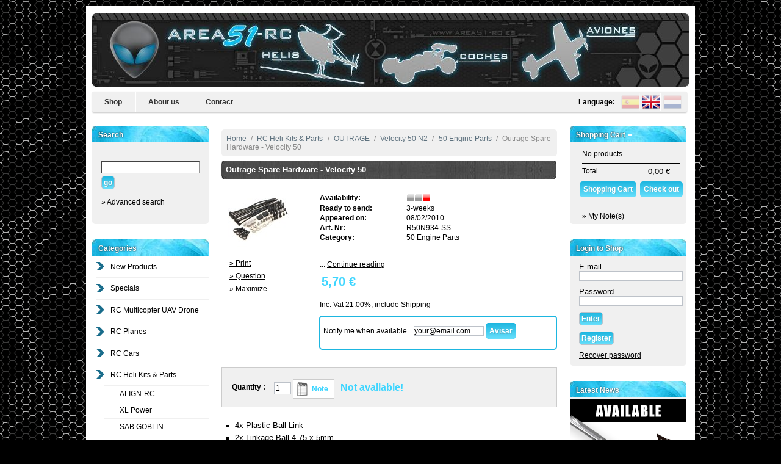

--- FILE ---
content_type: text/html; charset=utf-8
request_url: http://www.area51-rc.es/shop/en/repuestos-50/84-outrage-spare-hardware-velocity-50.html
body_size: 37898
content:
<!DOCTYPE html PUBLIC "-//W3C//DTD XHTML 1.1//EN" "http://www.w3.org/TR/xhtml11/DTD/xhtml11.dtd"><html xmlns="http://www.w3.org/1999/xhtml" xml:lang="en"><head><title>Outrage Spare Hardware - Velocity 50 - area51-rc</title><meta http-equiv="Content-Type" content="application/xhtml+xml; charset=utf-8" /><meta name="generator" content="area51-rc" /><meta name="robots" content="index,follow" /><link rel="icon" type="image/vnd.microsoft.icon" href="http://www.area51-rc.es/shop/img/favicon.ico?1530519436" /><link rel="shortcut icon" type="image/x-icon" href="http://www.area51-rc.es/shop/img/favicon.ico?1530519436" /><script type="text/javascript">/* <![CDATA[ */
var baseDir='http://www.area51-rc.es/shop/';var static_token='cbc6b7d00c1702daf25f8b3ec066c60a';var token='85892b7cd9697fba6eb09dc6d4da082d';var priceDisplayPrecision=2;var priceDisplayMethod=0;var roundMode=2;/* ]]> */</script><!--[if lte IE 8]><link href="http://www.area51-rc.es/shop/modules/blocktopmenu/css/superfish-modified.css" media="all" rel="stylesheet" type="text/css"><link href="http://www.area51-rc.es/shop/themes/area51/css/modules/blockcart/blockcart.css" media="all" rel="stylesheet" type="text/css"> <![endif]--><link href="/shop/themes/area51/css/global.css" rel="stylesheet" type="text/css" media="all" /><link href="/shop/themes/area51/css/product.css" rel="stylesheet" type="text/css" media="all" /><link href="/shop/css/jquery.fancybox-1.3.4.css" rel="stylesheet" type="text/css" media="screen" /><link href="/shop/css/jquery.autocomplete.css" rel="stylesheet" type="text/css" media="all" /><link href="/shop/themes/area51/css/product_list.css" rel="stylesheet" type="text/css" media="all" /><link href="/shop/modules/blockadvancedsearch/blockadvancedsearch.css" rel="stylesheet" type="text/css" media="all" /><link href="/shop/themes/area51/css/modules/blockpaymentlogo/blockpaymentlogo.css" rel="stylesheet" type="text/css" media="all" /><link href="/shop/themes/area51/css/modules/blockpermanentlinks/blockpermanentlinks.css" rel="stylesheet" type="text/css" media="all" /><link href="/shop/themes/area51/css/modules/blockviewed/blockviewed.css" rel="stylesheet" type="text/css" media="all" /><link href="/shop/themes/area51/css/modules/blockmyaccount/blockmyaccount.css" rel="stylesheet" type="text/css" media="all" /><link href="/shop/themes/area51/css/modules/editorial/editorial.css" rel="stylesheet" type="text/css" media="all" /><link href="/shop/themes/area51/css/modules/blockbestsellers/blockbestsellers.css" rel="stylesheet" type="text/css" media="all" /><link href="/shop/themes/area51/css/modules/blockcategories/blockcategories.css" rel="stylesheet" type="text/css" media="all" /><link href="/shop/themes/area51/css/modules/blockspecials/blockspecials.css" rel="stylesheet" type="text/css" media="all" /><link href="/shop/themes/area51/css/modules/blockcurrencies/blockcurrencies.css" rel="stylesheet" type="text/css" media="all" /><link href="/shop/themes/area51/css/modules/blocknewproducts/blocknewproducts.css" rel="stylesheet" type="text/css" media="all" /><link href="/shop/themes/area51/css/modules/blockuserinfo/blockuserinfo.css" rel="stylesheet" type="text/css" media="all" /><link href="/shop/themes/area51/css/modules/blocklanguages/blocklanguages.css" rel="stylesheet" type="text/css" media="all" /><link href="/shop/themes/area51/css/modules/blockmanufacturer/blockmanufacturer.css" rel="stylesheet" type="text/css" media="all" /><link href="/shop/themes/area51/css/modules/blockcms/blockcms.css" rel="stylesheet" type="text/css" media="all" /><link href="/shop/themes/area51/css/modules/blockadvertising/blockadvertising.css" rel="stylesheet" type="text/css" media="all" /><link href="/shop/themes/area51/css/modules/blocktags/blocktags.css" rel="stylesheet" type="text/css" media="all" /><link href="/shop/themes/area51/css/modules/blockstore/blockstore.css" rel="stylesheet" type="text/css" media="all" /><link href="/shop/modules/blocklogin/blocklogin.css" rel="stylesheet" type="text/css" media="all" /><link href="/shop/themes/area51/css/modules/blockcart/blockcart.css" rel="stylesheet" type="text/css" media="all" /><link href="/shop/themes/area51/css/modules/blocknewsletter/blocknewsletter.css" rel="stylesheet" type="text/css" media="all" /><link href="/shop/themes/area51/css/modules/blocksearch/blocksearch.css" rel="stylesheet" type="text/css" media="all" /><link href="/shop/modules/paypal/css/paypal.css" rel="stylesheet" type="text/css" media="all" /><link href="/shop/themes/area51/css/modules/blockwishlist/blockwishlist.css" rel="stylesheet" type="text/css" media="all" /><link href="/shop/modules/blockWeeklyDeal/blockhtml.css" rel="stylesheet" type="text/css" media="all" /><link href="/shop/modules/redsys/views/css/redsys.css" rel="stylesheet" type="text/css" media="all" /><script src="/shop/js/funciones.js" type="text/javascript">/* <![CDATA[ *//* ]]> */</script><script src="/shop/js/jquery/jquery.min.js" type="text/javascript">/* <![CDATA[ *//* ]]> */</script><script language="javascript" src="/shop/js/overlib.js" type="text/javascript">/* <![CDATA[ *//* ]]> */</script><script src="/shop/js/jquery/jquery.min.js" type="text/javascript">/* <![CDATA[ *//* ]]> */</script><script src="/shop/js/jquery/jquery.easing.1.3.js" type="text/javascript">/* <![CDATA[ *//* ]]> */</script><script src="/shop/js/tools.js" type="text/javascript">/* <![CDATA[ *//* ]]> */</script><script src="/shop/js/jquery/jquery.fancybox-1.3.4.js" type="text/javascript">/* <![CDATA[ *//* ]]> */</script><script src="/shop/js/jquery/jquery.idTabs.modified.js" type="text/javascript">/* <![CDATA[ *//* ]]> */</script><script src="/shop/js/jquery/jquery.scrollTo-1.4.2-min.js" type="text/javascript">/* <![CDATA[ *//* ]]> */</script><script src="/shop/js/jquery/jquery.serialScroll-1.2.2-min.js" type="text/javascript">/* <![CDATA[ *//* ]]> */</script><script src="/shop/themes/area51/js/tools.js" type="text/javascript">/* <![CDATA[ *//* ]]> */</script><script src="/shop/themes/area51/js/product.js" type="text/javascript">/* <![CDATA[ *//* ]]> */</script><script src="/shop/js/jquery/jquery.autocomplete.js" type="text/javascript">/* <![CDATA[ *//* ]]> */</script><script src="/shop/modules/blockadvancedsearch/blockadvancedsearch.js" type="text/javascript">/* <![CDATA[ *//* ]]> */</script><script src="/shop/themes/area51/js/tools/treeManagement.js" type="text/javascript">/* <![CDATA[ *//* ]]> */</script><script src="/shop/modules/blockcart/ajax-cart.js" type="text/javascript">/* <![CDATA[ *//* ]]> */</script><script src="/shop/js/jquery.countdown.min.js" type="text/javascript">/* <![CDATA[ *//* ]]> */</script><script type="text/javascript">/* <![CDATA[ */
$(document).ready(function(){$('#payment_paypal_express_checkout').click(function(){$('#paypal_payment_form').submit();return false;});$('#paypal_payment_form').live('submit',function(){var nb=$('#quantity_wanted').val();var id=$('#idCombination').val();$('#paypal_payment_form input[name=quantity]').val(nb);$('#paypal_payment_form input[name=id_p_attr]').val(id);});function displayExpressCheckoutShortcut(){var id_product=$('input[name="id_product"]').val();var id_product_attribute=$('input[name="id_product_attribute"]').val();$.ajax({type:"GET",url:baseDir+'/modules/paypal/express_checkout/ajax.php',data:{get_qty:"1",id_product:id_product,id_product_attribute:id_product_attribute},cache:false,success:function(result){if(result>='1')
$('#container_express_checkout').slideDown();else
$('#container_express_checkout').slideUp();return true;}});}$('select[name^="group_"]').change(function(){displayExpressCheckoutShortcut();});$('.color_pick').click(function(){displayExpressCheckoutShortcut();});var modulePath='modules/paypal';var subFolder='/integral_evolution';var fullPath=baseDir+modulePath+subFolder;var confirmTimer=false;if($('form[target="hss_iframe"]').length==0){if($('select[name^="group_"]').length>0)
displayExpressCheckoutShortcut();return false;}else{checkOrder();}function checkOrder(){confirmTimer=setInterval(getOrdersCount,1000);}});/* ]]> */</script><script src="/shop/modules/blockwishlist/js/ajax-wishlist.js" type="text/javascript">/* <![CDATA[ *//* ]]> */</script></head><body id="product"><div id="page"><div id="header"> <a href="http://www.area51-rc.es/shop/en/" id="header_logo" title="area51-rc"> <img class="logo" src="http://www.area51-rc.es/shop/img/logo.jpg?1530519436" alt="area51-rc" width="978" height="120"  /> </a><div id="header_right"></div><div class="sf-contener clearfix"><ul class="sf-menu clearfix"><li><a href="http://www.area51-rc.es/shop/">Shop</a></li><li><a href="http://www.area51-rc.es/shop/en/content/4-about-us">About us</a></li><li><a href="http://www.area51-rc.es/shop/contact-form.php">Contact</a></li><div id="languages_block_top" style="float:right;padding-top: 2px;padding-right: 5px;width:200px"><ul id="first-languages" style="position:relative!important;top:0px;padding:0px!important;width:auto"><li style="width: auto; float: right; opacity: 0.3;"> <a href="http://www.area51-rc.es/shop/en/" style="padding:0px;line-height:0px;display:inline" title="Nederlands (Nederlands)"> <img alt="en" src="https://www.area51-rc.es/shop/img/l/4.png" style="vertical-align: middle;" width="30"> </a></li><li class="selected_language" style="width:auto;float:right"> <a href="#" style="padding:0px;line-height:0px;display:inline" title="English (English)"> <img src="http://www.area51-rc.es/shop/img/l/1.png" alt="en" width="30" style="vertical-align: middle;"/> </a></li><li style="width:auto;float:right"> <a href="http://www.area51-rc.es/shop/es/product.php?id_product=84" style="padding:0px;line-height:0px;display:inline" title="Español (Spanish)"> <img src="http://www.area51-rc.es/shop/img/l/3.png" alt="es" width="30" style="vertical-align: middle;"/> </a></li> <span style="margin-right:10px; float: right; height: 24px; line-height: 30px;font-weight:bold">Language:</span></li></ul></div><script type="text/javascript">/* <![CDATA[ */
$('ul#first-languages li:not(.selected_language)').css('opacity',0.3);$('ul#first-languages li:not(.selected_language)').hover(function(){$(this).css('opacity',1);},function(){$(this).css('opacity',0.3);});/* ]]> */</script></ul><div class="sf-right">&nbsp;</div><script src="/shop/modules/blocktopmenu/js/hoverIntent.js" type="text/javascript">/* <![CDATA[ *//* ]]> */</script><script src="/shop/modules/blocktopmenu/js/superfish-modified.js" type="text/javascript">/* <![CDATA[ *//* ]]> */</script><link rel="stylesheet" type="text/css" href="/shop/modules/blocktopmenu/css/superfish-modified.css" media="screen" /></div></div><div id="columns"><div class="column" id="left_column"><div class="block exclusive" id="search_block_left"><h4>Search</h4><form action="https://www.area51-rc.es/shop/en/search" id="searchbox" method="get"><p class="block_content"> <br> <input type="hidden" name="orderby" value="position" /> <input type="hidden" name="orderway" value="desc" /> <input class="search_query" type="text" id="search_query_block" name="search_query" value="" /> <input type="submit" id="search_button" class="boton_azul" value="go" /><br> <br>» <a onclick="muestraAvanzada()" style="cursor:pointer">Advanced search</a><div style="clear:both">&nbsp;</div></p></form></div><script type="text/javascript">/* <![CDATA[ */
function muestraAvanzada(){if(document.getElementById('navigation_block_left')){document.getElementById('navigation_block_left').style.display='block';}}/* ]]> */</script><script type="text/javascript">/* <![CDATA[ */
$('document').ready(function(){$("#search_query_block").autocomplete('http://www.area51-rc.es/shop/en/search',{minChars:3,max:10,width:500,selectFirst:false,scroll:false,dataType:"json",formatItem:function(data,i,max,value,term){return value;},parse:function(data){var mytab=new Array();for(var i=0;i<data.length;i++)
mytab[mytab.length]={data:data[i],value:data[i].cname+' > '+data[i].pname};return mytab;},extraParams:{ajaxSearch:1,id_lang:1}}).result(function(event,data,formatted){$('#search_query_block').val(data.pname);document.location.href=data.product_link;})});/* ]]> */</script><div class="block" id="navigation_block_left" style="display:none"><h4>Advanced Search</h4><div class="block_content blockadvancedfilter" id="advancedfilter"><div> <input type="hidden" id="pathmodule" value="https://www.area51-rc.es/shop/" /> <input type="hidden" id="combobuttons" value="0" /><div class="filteroption firstfilter"> <input type="hidden" name="orderby" value="position" /> <input type="hidden" name="orderway" value="desc" /> <input class="search_query" type="text" id="search_query_block" style="display:none"  name="search_query" title="Shop Search" value="" /></div> <input name="comboproduct" type="hidden" value="false"><div class="filteroption" id="filtercategories"> <select class="nav_input" id="filter_categories" name="filter_categories" onchange="loadCategoryValues(this);loadAdvancedSearch();"><option value="0">Categories</option><option style="margin-left:15px;" value="236">Specials</option><option style="margin-left:30px;" value="1139">Muffler for O.S. Motor</option><option style="margin-left:30px;" value="1140">Escape para motores Y.S.</option><option style="margin-left:30px;" value="1141">Accesories</option><option style="margin-left:30px;" value="621">Velas</option><option style="margin-left:30px;" value="622">Parapentes y Trikes</option><option style="margin-left:30px;" value="639">Starter kits</option><option style="margin-left:30px;" value="640">Transmitters & Electronics</option><option style="margin-left:30px;" value="641">Accesorios Para-RC</option><option style="margin-left:30px;" value="642">Lipo Battery</option><option style="margin-left:15px;" value="397">RC Multicopter UAV Drone</option><option style="margin-left:30px;" value="831">Multicopter Props</option><option style="margin-left:30px;" value="760">ALIGN</option><option style="margin-left:45px;" value="761">M424 Quad Parts</option><option style="margin-left:60px;" value="762">Parts</option><option style="margin-left:45px;" value="922">M470L</option><option style="margin-left:60px;" value="923">Spare Parts</option><option style="margin-left:45px;" value="853">M480L</option><option style="margin-left:60px;" value="924">Spare Parts</option><option style="margin-left:60px;" value="925">Canopy</option><option style="margin-left:45px;" value="854">M690L</option><option style="margin-left:60px;" value="969">Spare Parts</option><option style="margin-left:60px;" value="970">Canopies</option><option style="margin-left:45px;" value="1002">MR25</option><option style="margin-left:60px;" value="1005">Spare Parts</option><option style="margin-left:60px;" value="1006">Canopies</option><option style="margin-left:60px;" value="1009">Batteries</option><option style="margin-left:60px;" value="1007">Props</option><option style="margin-left:60px;" value="1008">Accesories</option><option style="margin-left:45px;" value="1025">FPV Goggle</option><option style="margin-left:45px;" value="995">Handheld Gimbal</option><option style="margin-left:45px;" value="935">G2 Gimbal</option><option style="margin-left:45px;" value="936">G3 Gimbal</option><option style="margin-left:60px;" value="974">Spare Parts</option><option style="margin-left:45px;" value="982">Accesories</option><option style="margin-left:30px;" value="460">DJI INNOVATIONS</option><option style="margin-left:45px;" value="1175">SPARK</option><option style="margin-left:60px;" value="1176">Parts SPARK</option><option style="margin-left:45px;" value="1335">AIR 2S</option><option style="margin-left:60px;" value="1336">Parts AIR 2S</option><option style="margin-left:45px;" value="1261">MAVIC 2</option><option style="margin-left:45px;" value="1302">MAVIC AIR 2</option><option style="margin-left:45px;" value="1292">MAVIC MINI</option><option style="margin-left:60px;" value="1293">Parts Mavic Mini</option><option style="margin-left:60px;" value="1294">Acesories</option><option style="margin-left:45px;" value="1142">MAVIC PRO</option><option style="margin-left:60px;" value="1259">Parts Mavic Pro</option><option style="margin-left:60px;" value="1260">Accesories</option><option style="margin-left:45px;" value="1344">MAVIC 3</option><option style="margin-left:45px;" value="1062">PHANTOM</option><option style="margin-left:60px;" value="680">Parts PHANTOM</option><option style="margin-left:60px;" value="733">Parts PHANTOM 2</option><option style="margin-left:60px;" value="972">Spare parts Phantom 3</option><option style="margin-left:45px;" value="1126">PHANTOM 4 PRO</option><option style="margin-left:45px;" value="932">INSPIRE 1</option><option style="margin-left:60px;" value="933">Spare Parts</option><option style="margin-left:45px;" value="1296">INSPIRE 2</option><option style="margin-left:45px;" value="1196">OSMO</option><option style="margin-left:45px;" value="738">Parts S800</option><option style="margin-left:45px;" value="736">Electronics</option><option style="margin-left:45px;" value="739">Camera Gimbal</option><option style="margin-left:45px;" value="1295">FLAME WHEEL</option><option style="margin-left:60px;" value="681">Parts F330</option><option style="margin-left:60px;" value="682">Parts F450</option><option style="margin-left:60px;" value="683">Parts F550</option><option style="margin-left:60px;" value="973">Accesories</option><option style="margin-left:30px;" value="1036">ImmersionRC</option><option style="margin-left:30px;" value="1121">Blade Inductrix FPV</option><option style="margin-left:45px;" value="1122">Parts</option><option style="margin-left:30px;" value="783">SKY HERO</option><option style="margin-left:45px;" value="867">SPY</option><option style="margin-left:45px;" value="868">SPYDER</option><option style="margin-left:45px;" value="869">SPYDER 6</option><option style="margin-left:45px;" value="870">LITTLE SPYDER</option><option style="margin-left:60px;" value="913">Parts</option><option style="margin-left:60px;" value="914">Battery</option><option style="margin-left:30px;" value="983">KDS KYLIN</option><option style="margin-left:45px;" value="987">KDS Kylin 250/280</option><option style="margin-left:60px;" value="988">Parts</option><option style="margin-left:60px;" value="989">Canopies</option><option style="margin-left:60px;" value="990">Props</option><option style="margin-left:60px;" value="991">Accesories</option><option style="margin-left:45px;" value="1003">Strider 280</option><option style="margin-left:60px;" value="1004">Spare parts</option><option style="margin-left:30px;" value="848">LEAP 3D</option><option style="margin-left:45px;" value="855">Parts Leap 3D</option><option style="margin-left:30px;" value="747">RCTIMER</option><option style="margin-left:45px;" value="753">Airframe Multicopter</option><option style="margin-left:45px;" value="754">Camera / Gimbal Suport</option><option style="margin-left:45px;" value="755">Landing Gear</option><option style="margin-left:45px;" value="748">Motors</option><option style="margin-left:45px;" value="749">Speed Controllers (ESC)</option><option style="margin-left:45px;" value="750">Propellers</option><option style="margin-left:45px;" value="751">Accesorios</option><option style="margin-left:30px;" value="415">GAUI</option><option style="margin-left:45px;" value="669">Parts 330X</option><option style="margin-left:45px;" value="668">Parts 350X</option><option style="margin-left:45px;" value="667">Parts 500X</option><option style="margin-left:30px;" value="700">E-FLITE BLADE</option><option style="margin-left:45px;" value="1104">Blade Theory 195</option><option style="margin-left:45px;" value="931">Blade 200QX</option><option style="margin-left:60px;" value="824">Spare Parts</option><option style="margin-left:45px;" value="985">Blade Chroma</option><option style="margin-left:45px;" value="707">Parts 350 QX</option><option style="margin-left:45px;" value="708">Parts Blade QX</option><option style="margin-left:45px;" value="1220">Parts X-VERT VTOL</option><option style="margin-left:30px;" value="541">DUALSKY</option><option style="margin-left:30px;" value="575">HUBSAN</option><option style="margin-left:45px;" value="576">Parts X4</option><option style="margin-left:45px;" value="732">Parts X4 FPV</option><option style="margin-left:45px;" value="731">Parts Q4 Nano</option><option style="margin-left:30px;" value="570">RC LOGGER</option><option style="margin-left:30px;" value="574">REVELL CONTROL</option><option style="margin-left:30px;" value="571">TAROT</option><option style="margin-left:30px;" value="416">ST PRODUCTS</option><option style="margin-left:30px;" value="513">NINCOAIR</option><option style="margin-left:30px;" value="752">GRYPHON DYNAMICS</option><option style="margin-left:30px;" value="417">CARBON CORE</option><option style="margin-left:30px;" value="906">XTREME PRODUCTIONS</option><option style="margin-left:30px;" value="423">Electronics / Motors</option><option style="margin-left:30px;" value="782">Battery</option><option style="margin-left:30px;" value="463">Soporte de camara</option><option style="margin-left:45px;" value="937">Align</option><option style="margin-left:45px;" value="938">DJI Innovations</option><option style="margin-left:30px;" value="852">Accesories</option><option style="margin-left:30px;" value="596">FPV</option><option style="margin-left:30px;" value="905">FPV - Racer</option><option style="margin-left:45px;" value="984">KDS Kylin</option><option style="margin-left:45px;" value="993">Scorpion</option><option style="margin-left:45px;" value="944">Tarot</option><option style="margin-left:45px;" value="945">J-Pay</option><option style="margin-left:45px;" value="955">Spedix S250</option><option style="margin-left:45px;" value="953">Props</option><option style="margin-left:45px;" value="1037">ImmersionRC</option><option style="margin-left:30px;" value="428">Transmitters</option><option style="margin-left:15px;" value="376">RC Planes</option><option style="margin-left:30px;" value="447">E-FLITE</option><option style="margin-left:45px;" value="1298">Opterra 1.2m Parts</option><option style="margin-left:30px;" value="1239">SAB AVIO</option><option style="margin-left:45px;" value="1244">Electronics AVIO</option><option style="margin-left:45px;" value="1245">Tortuga Spare Parts</option><option style="margin-left:45px;" value="1246">Upgrades Tortuga</option><option style="margin-left:30px;" value="1334">ARROWS RC</option><option style="margin-left:30px;" value="1235">Harlock Planes</option><option style="margin-left:45px;" value="1236">Harlock Accessories</option><option style="margin-left:45px;" value="1237">Harlock Spare Parts</option><option style="margin-left:30px;" value="1201">Ready to Fly</option><option style="margin-left:45px;" value="1202">FPV Planes</option><option style="margin-left:45px;" value="1203">RTF Scale</option><option style="margin-left:45px;" value="1204">RTF Trainers</option><option style="margin-left:45px;" value="1205">RTF Sports Planes</option><option style="margin-left:45px;" value="1206">RTF Jets</option><option style="margin-left:30px;" value="1207">Almost Ready to Fly</option><option style="margin-left:45px;" value="1208">ARTF Scale</option><option style="margin-left:45px;" value="1209">ARTF Trainers</option><option style="margin-left:45px;" value="1210">ARTF Sports Planes</option><option style="margin-left:45px;" value="1211">ARTF Jets</option><option style="margin-left:30px;" value="1148">Beginners Planes</option><option style="margin-left:30px;" value="1149">PowerBox Systems</option><option style="margin-left:30px;" value="494">Props</option><option style="margin-left:45px;" value="495">Electric props</option><option style="margin-left:45px;" value="496">Electric Slo-Flyer props</option><option style="margin-left:45px;" value="646">Gemfan Wood</option><option style="margin-left:30px;" value="400">Accesorios</option><option style="margin-left:30px;" value="554">Electronics</option><option style="margin-left:45px;" value="556">Motors</option><option style="margin-left:45px;" value="557">Speed Controllers (ESC)</option><option style="margin-left:45px;" value="561">Servos</option><option style="margin-left:45px;" value="1147">PowerBox Systems</option><option style="margin-left:45px;" value="624">Angel S 30E</option><option style="margin-left:45px;" value="625">Angel S EVO 50E</option><option style="margin-left:45px;" value="465">Parts Twin Flyer</option><option style="margin-left:15px;" value="377">RC Cars</option><option style="margin-left:30px;" value="1320">TEAM CORALLY</option><option style="margin-left:45px;" value="1321">Cars RTR 1/8</option><option style="margin-left:30px;" value="1325">CARISMA</option><option style="margin-left:45px;" value="1326">Cars RTR</option><option style="margin-left:30px;" value="1038">Kyosho</option><option style="margin-left:45px;" value="1257">NITRO OFF-ROAD</option><option style="margin-left:45px;" value="1258">ELECTRIC OFF-ROAD</option><option style="margin-left:30px;" value="399">HOBAO</option><option style="margin-left:45px;" value="411">Parts Hyper 7</option><option style="margin-left:45px;" value="418">Parts Hyper 8</option><option style="margin-left:45px;" value="619">Parts Hyper 9 Star</option><option style="margin-left:45px;" value="1199">V/S Parts</option><option style="margin-left:30px;" value="380">NINCO 4 RC</option><option style="margin-left:45px;" value="532">Parts XB10</option><option style="margin-left:45px;" value="533">Parts MT10</option><option style="margin-left:45px;" value="534">Parts MEGANE</option><option style="margin-left:45px;" value="535">Parts DOT</option><option style="margin-left:45px;" value="610">Parts BLAZER</option><option style="margin-left:45px;" value="780">Repuestos Spark</option><option style="margin-left:30px;" value="442">ANSMANN RACING</option><option style="margin-left:45px;" value="540">Parts Virus 2.0</option><option style="margin-left:30px;" value="484">TRAXXAS</option><option style="margin-left:30px;" value="632">MUGEN</option><option style="margin-left:30px;" value="647">TYRES SIGMA RACING</option><option style="margin-left:30px;" value="664">JAMARA</option><option style="margin-left:30px;" value="393">Accesorios / Tools</option><option style="margin-left:30px;" value="426">Transmitters and Receivers</option><option style="margin-left:45px;" value="1194">SPEKTRUM</option><option style="margin-left:45px;" value="1195">FUTABA</option><option style="margin-left:45px;" value="519">Receivers</option><option style="margin-left:45px;" value="461">Accesorios</option><option style="margin-left:30px;" value="516">Chargers</option><option style="margin-left:30px;" value="419">Tyres and wheels</option><option style="margin-left:45px;" value="420">1:8 Scale</option><option style="margin-left:45px;" value="568">1:10 Scale</option><option style="margin-left:30px;" value="410">Silicone</option><option style="margin-left:30px;" value="396">Motors</option><option style="margin-left:45px;" value="412">Glowplugs</option><option style="margin-left:45px;" value="497">Parts Hyper 21</option><option style="margin-left:45px;" value="630">Exhausts / Mufflers</option><option style="margin-left:30px;" value="626">Electric Motors</option><option style="margin-left:45px;" value="627">1:8 Onroad / 1:8 Offroad</option><option style="margin-left:30px;" value="1188">ESC & Motor Combos</option><option style="margin-left:30px;" value="425">Servos</option><option style="margin-left:45px;" value="498">Servo horns</option><option style="margin-left:30px;" value="394">Batteries</option><option style="margin-left:45px;" value="1227">Gens Ace</option><option style="margin-left:45px;" value="1190">Yuki Model</option><option style="margin-left:45px;" value="395">NINCO 4 RC</option><option style="margin-left:45px;" value="445">Receiver</option><option style="margin-left:30px;" value="499">Shocks</option><option style="margin-left:30px;" value="398">Fuel</option><option style="margin-left:30px;" value="1197">SWORKz</option><option style="margin-left:15px;" value="3">RC Heli Kits & Parts</option><option style="margin-left:30px;" value="4">ALIGN-RC</option><option style="margin-left:45px;" value="155">T-Rex 100</option><option style="margin-left:60px;" value="254">Parts</option><option style="margin-left:60px;" value="255">Canopy</option><option style="margin-left:60px;" value="256">Accessories</option><option style="margin-left:60px;" value="257">Bearings</option><option style="margin-left:45px;" value="718">T-Rex 150</option><option style="margin-left:60px;" value="719">Parts 150</option><option style="margin-left:60px;" value="1123">Parts 150X</option><option style="margin-left:60px;" value="720">Canopy</option><option style="margin-left:60px;" value="728">Accesorios</option><option style="margin-left:60px;" value="729">Bearings</option><option style="margin-left:60px;" value="759">Upgrades</option><option style="margin-left:45px;" value="1346">T15</option><option style="margin-left:60px;" value="1347">Parts T15</option><option style="margin-left:60px;" value="1348">Blades</option><option style="margin-left:60px;" value="1349">Canopies</option><option style="margin-left:60px;" value="1350">Accesories</option><option style="margin-left:45px;" value="5">T-Rex 250</option><option style="margin-left:60px;" value="102">Parts</option><option style="margin-left:60px;" value="109">Parts SE</option><option style="margin-left:60px;" value="111">Canopy</option><option style="margin-left:60px;" value="112">Accessories</option><option style="margin-left:60px;" value="113">Scale Bodies</option><option style="margin-left:60px;" value="413">Flybarless</option><option style="margin-left:60px;" value="181">Bearings</option><option style="margin-left:45px;" value="1271">T-Rex 300</option><option style="margin-left:60px;" value="1278">Spare Parts</option><option style="margin-left:60px;" value="1279">Canopies</option><option style="margin-left:45px;" value="1383">TB40</option><option style="margin-left:60px;" value="1409">Parts</option><option style="margin-left:60px;" value="1410">Canopies</option><option style="margin-left:45px;" value="6">T-Rex 450</option><option style="margin-left:60px;" value="103">Parts PRO / V2</option><option style="margin-left:60px;" value="104">Partss SPORT</option><option style="margin-left:60px;" value="371">Parts SPORT V2</option><option style="margin-left:60px;" value="443">Parts 450 PLUS</option><option style="margin-left:60px;" value="706">Parts 450L</option><option style="margin-left:60px;" value="648">Compatibles Parts</option><option style="margin-left:60px;" value="158">Canopy</option><option style="margin-left:60px;" value="144">Accessories</option><option style="margin-left:60px;" value="170">Pinions</option><option style="margin-left:60px;" value="182">Bearings</option><option style="margin-left:60px;" value="296">Flybarless</option><option style="margin-left:60px;" value="131">Scale Bodies</option><option style="margin-left:60px;" value="856">Speed Fuselage</option><option style="margin-left:45px;" value="1106">T-Rex 470</option><option style="margin-left:60px;" value="1107">Parts</option><option style="margin-left:60px;" value="1108">Canopies</option><option style="margin-left:60px;" value="1130">Speed Fuselage</option><option style="margin-left:45px;" value="7">T-Rex 500</option><option style="margin-left:60px;" value="105">Parts</option><option style="margin-left:60px;" value="311">Parts PRO</option><option style="margin-left:60px;" value="879">Spare Parts 500L</option><option style="margin-left:60px;" value="1146">Parts 500X</option><option style="margin-left:60px;" value="132">Canopies</option><option style="margin-left:60px;" value="145">Accessories</option><option style="margin-left:60px;" value="183">Bearings</option><option style="margin-left:60px;" value="297">Flybarless</option><option style="margin-left:60px;" value="159">Scale Bodies</option><option style="margin-left:60px;" value="847">Speed Fuselage</option><option style="margin-left:45px;" value="99">T-Rex 550</option><option style="margin-left:60px;" value="146">Parts</option><option style="margin-left:60px;" value="709">Parts DFC</option><option style="margin-left:60px;" value="818">Parts PRO</option><option style="margin-left:60px;" value="840">Parts 550L</option><option style="margin-left:60px;" value="1124">Parts 550X</option><option style="margin-left:60px;" value="147">Canopy</option><option style="margin-left:60px;" value="160">Accessories</option><option style="margin-left:60px;" value="184">Bearings</option><option style="margin-left:60px;" value="298">Flybarless</option><option style="margin-left:60px;" value="353">Pinions</option><option style="margin-left:45px;" value="1384">TB60</option><option style="margin-left:60px;" value="1385">Parts</option><option style="margin-left:60px;" value="1386">Canopies</option><option style="margin-left:45px;" value="9">T-Rex 600 Nitro</option><option style="margin-left:60px;" value="107">Parts</option><option style="margin-left:60px;" value="633">Parts 600N DFC</option><option style="margin-left:60px;" value="1241">Parts 600XN</option><option style="margin-left:60px;" value="161">Canopy</option><option style="margin-left:60px;" value="233">Scale Bodies</option><option style="margin-left:60px;" value="162">Accessories</option><option style="margin-left:60px;" value="185">Bearings</option><option style="margin-left:60px;" value="299">Flybarless</option><option style="margin-left:45px;" value="8">T-Rex 600 Electric</option><option style="margin-left:60px;" value="106">Parts</option><option style="margin-left:60px;" value="288">Parts ESP</option><option style="margin-left:60px;" value="287">Parts PRO</option><option style="margin-left:60px;" value="163">Canopy</option><option style="margin-left:60px;" value="234">Scale Bodies</option><option style="margin-left:60px;" value="164">Accessories</option><option style="margin-left:60px;" value="180">Pinions</option><option style="margin-left:60px;" value="186">Bearings</option><option style="margin-left:60px;" value="300">Flybarless</option><option style="margin-left:45px;" value="1305">T-Rex 650</option><option style="margin-left:60px;" value="1310">Parts</option><option style="margin-left:60px;" value="1311">Canopies</option><option style="margin-left:60px;" value="1312">Bearings</option><option style="margin-left:60px;" value="1313">Accesories</option><option style="margin-left:60px;" value="1314">Blades</option><option style="margin-left:45px;" value="1375">TB70</option><option style="margin-left:60px;" value="1376">Parts</option><option style="margin-left:60px;" value="1377">Canopies</option><option style="margin-left:60px;" value="1378">Blades</option><option style="margin-left:60px;" value="1379">Accesories</option><option style="margin-left:45px;" value="10">T-Rex 700 Nitro</option><option style="margin-left:60px;" value="94">Parts</option><option style="margin-left:60px;" value="520">Parts 700N DFC</option><option style="margin-left:60px;" value="1200">Parts 700XN</option><option style="margin-left:60px;" value="165">Canopy</option><option style="margin-left:60px;" value="95">Accessories</option><option style="margin-left:60px;" value="187">Bearings</option><option style="margin-left:60px;" value="301">Flybarless</option><option style="margin-left:45px;" value="100">T-Rex 700 Electric</option><option style="margin-left:60px;" value="148">Parts 700E</option><option style="margin-left:60px;" value="483">Parts 700DFC</option><option style="margin-left:60px;" value="1026">Parts 700L</option><option style="margin-left:60px;" value="1110">Parts 700X</option><option style="margin-left:60px;" value="149">Canopy</option><option style="margin-left:60px;" value="166">Accessories</option><option style="margin-left:60px;" value="167">Pinions</option><option style="margin-left:75px;" value="169">MOD 0.7</option><option style="margin-left:75px;" value="168">MOD 1</option><option style="margin-left:60px;" value="188">Bearings</option><option style="margin-left:60px;" value="302">Flybarless</option><option style="margin-left:60px;" value="487">F3C Fuselage</option><option style="margin-left:60px;" value="791">Speed Fuselage</option><option style="margin-left:45px;" value="1162">T-Rex 760</option><option style="margin-left:60px;" value="1182">Parts 760X</option><option style="margin-left:60px;" value="1183">Canopies</option><option style="margin-left:45px;" value="369">T-Rex 800</option><option style="margin-left:60px;" value="503">Parts 800E</option><option style="margin-left:60px;" value="699">Parts 800E PRO</option><option style="margin-left:60px;" value="506">Accesorios</option><option style="margin-left:60px;" value="505">Canopy</option><option style="margin-left:60px;" value="507">Blades</option><option style="margin-left:60px;" value="508">Pinions</option><option style="margin-left:60px;" value="509">Bearings</option><option style="margin-left:60px;" value="658">Gimbal System</option><option style="margin-left:45px;" value="1250">Align Agricultural Helicopter</option><option style="margin-left:30px;" value="1242">XL Power</option><option style="margin-left:45px;" value="1299">Specter 700</option><option style="margin-left:60px;" value="1243">Spectre 700 parts</option><option style="margin-left:60px;" value="1393">Canopies</option><option style="margin-left:45px;" value="1362">Nimbus 550</option><option style="margin-left:60px;" value="1372">Parts</option><option style="margin-left:45px;" value="1407">Nimbus 550 Nitro</option><option style="margin-left:45px;" value="1300">Protos Nitro 700</option><option style="margin-left:45px;" value="1389">Specter 700 Nitro</option><option style="margin-left:60px;" value="1390">Parts</option><option style="margin-left:60px;" value="1391">Canopies</option><option style="margin-left:60px;" value="1392">Accesories</option><option style="margin-left:30px;" value="355">SAB GOBLIN</option><option style="margin-left:45px;" value="1152">Goblin 280 Fireball</option><option style="margin-left:60px;" value="1153">Parts Fireball</option><option style="margin-left:60px;" value="1184">Upgrades</option><option style="margin-left:60px;" value="1154">Canopies</option><option style="margin-left:60px;" value="1155">Accesories</option><option style="margin-left:60px;" value="1156">Batteries</option><option style="margin-left:45px;" value="878">Goblin 380</option><option style="margin-left:60px;" value="901">Spare Parts 380</option><option style="margin-left:60px;" value="1001">Parts 380 KSE</option><option style="margin-left:60px;" value="1283">Parts 380 Buddy</option><option style="margin-left:60px;" value="1054">Canopy</option><option style="margin-left:60px;" value="902">Motors</option><option style="margin-left:60px;" value="949">Accesories</option><option style="margin-left:45px;" value="1105">Goblin 420</option><option style="margin-left:60px;" value="1112">Parts 420</option><option style="margin-left:60px;" value="1113">Canopy</option><option style="margin-left:60px;" value="1114">Accesories</option><option style="margin-left:45px;" value="857">Goblin 500</option><option style="margin-left:60px;" value="573">Parts Goblin 500</option><option style="margin-left:60px;" value="1000">Parts Goblin 500 Sport</option><option style="margin-left:60px;" value="860">Canopies</option><option style="margin-left:60px;" value="859">Accesories</option><option style="margin-left:45px;" value="858">Goblin 570</option><option style="margin-left:60px;" value="784">Spare Parts Goblin 570</option><option style="margin-left:60px;" value="1229">Goblin 570 Sport parts</option><option style="margin-left:60px;" value="861">Canopies</option><option style="margin-left:60px;" value="862">Accesories</option><option style="margin-left:60px;" value="1317">Blades</option><option style="margin-left:45px;" value="1040">Goblin 630 Competition</option><option style="margin-left:60px;" value="717">Parts Goblin 630 Competition</option><option style="margin-left:60px;" value="468">Parts Goblin 630</option><option style="margin-left:60px;" value="1041">Cabinas</option><option style="margin-left:60px;" value="1042">Accesorios</option><option style="margin-left:45px;" value="1043">Goblin 700</option><option style="margin-left:60px;" value="407">Parts Goblin 700</option><option style="margin-left:60px;" value="1096">Parts Goblin 700 KSE</option><option style="margin-left:60px;" value="716">Parts Goblin 700 Competition</option><option style="margin-left:60px;" value="1045">Cabinas</option><option style="margin-left:60px;" value="1046">Accesorios</option><option style="margin-left:45px;" value="1044">Goblin 770</option><option style="margin-left:60px;" value="572">Parts Goblin 770</option><option style="margin-left:60px;" value="1238">Parts Goblin 770 Sport</option><option style="margin-left:60px;" value="785">Spare Parts Goblin 770 Competition</option><option style="margin-left:60px;" value="1047">Cabinas</option><option style="margin-left:60px;" value="1048">Accesorios</option><option style="margin-left:45px;" value="1420">ilGoblin 420</option><option style="margin-left:60px;" value="1421">Parts</option><option style="margin-left:45px;" value="1418">ilGoblin 520</option><option style="margin-left:45px;" value="1412">ilGoblin 700</option><option style="margin-left:60px;" value="1414">Parts</option><option style="margin-left:60px;" value="1415">Canopies</option><option style="margin-left:45px;" value="1363">Goblin RAW 420</option><option style="margin-left:60px;" value="1364">Parts</option><option style="margin-left:60px;" value="1411">Repuestos Competition</option><option style="margin-left:60px;" value="1365">Canopies</option><option style="margin-left:60px;" value="1366">Accesories</option><option style="margin-left:45px;" value="1387">Goblin RAW 500</option><option style="margin-left:60px;" value="1388">Parts</option><option style="margin-left:45px;" value="1345">Goblin RAW 580</option><option style="margin-left:60px;" value="1353">Parts</option><option style="margin-left:60px;" value="1354">Canopies</option><option style="margin-left:60px;" value="1355">Accesories</option><option style="margin-left:45px;" value="1357">Goblin RAW 580 Nitro</option><option style="margin-left:60px;" value="1358">Parts</option><option style="margin-left:60px;" value="1359">Canopies</option><option style="margin-left:60px;" value="1360">Accesories</option><option style="margin-left:45px;" value="1322">Goblin RAW 700</option><option style="margin-left:60px;" value="1328">Parts</option><option style="margin-left:60px;" value="1356">Repuestos Piuma</option><option style="margin-left:60px;" value="1329">Canopies</option><option style="margin-left:60px;" value="1330">Upgrades</option><option style="margin-left:60px;" value="1331">Accesories</option><option style="margin-left:45px;" value="1337">Goblin RAW 700 Nitro</option><option style="margin-left:60px;" value="1340">Parts</option><option style="margin-left:60px;" value="1341">Canopies</option><option style="margin-left:60px;" value="1342">Accesories</option><option style="margin-left:45px;" value="1297">Goblin Kraken 580</option><option style="margin-left:60px;" value="1304">Parts</option><option style="margin-left:60px;" value="1309">Canopies</option><option style="margin-left:60px;" value="1315">Blades</option><option style="margin-left:45px;" value="1306">Goblin Kraken 580 Nitro</option><option style="margin-left:60px;" value="1307">Parts</option><option style="margin-left:60px;" value="1308">Canopies</option><option style="margin-left:60px;" value="1316">Blades</option><option style="margin-left:45px;" value="1262">Goblin Kraken 700</option><option style="margin-left:60px;" value="1268">Kraken Parts</option><option style="margin-left:60px;" value="1281">Canopies</option><option style="margin-left:60px;" value="1282">Nitro Conversion Kit</option><option style="margin-left:60px;" value="1361">Parts Kraken S</option><option style="margin-left:45px;" value="1052">Goblin Black Nitro</option><option style="margin-left:60px;" value="1066">Black Nitro parts</option><option style="margin-left:60px;" value="1068">Canopy</option><option style="margin-left:60px;" value="1093">Accesories</option><option style="margin-left:45px;" value="1053">Goblin Black Thunder</option><option style="margin-left:60px;" value="1067">Black Thunder Parts</option><option style="margin-left:60px;" value="1150">Parts Black Thunder T</option><option style="margin-left:60px;" value="1181">Parts Black Thunder Sport</option><option style="margin-left:60px;" value="1094">Canopy</option><option style="margin-left:60px;" value="1095">Accesories</option><option style="margin-left:45px;" value="1145">Goblin Comet</option><option style="margin-left:60px;" value="1174">Comet Parts</option><option style="margin-left:45px;" value="1157">Goblin miniCOMET</option><option style="margin-left:60px;" value="1158">miniCOMET Parts</option><option style="margin-left:60px;" value="1186">Upgrades</option><option style="margin-left:60px;" value="1159">Canopies</option><option style="margin-left:60px;" value="1160">Accesories</option><option style="margin-left:60px;" value="1161">Batteries</option><option style="margin-left:45px;" value="1049">Goblin Speed</option><option style="margin-left:60px;" value="763">Parts Goblin Speed</option><option style="margin-left:60px;" value="1050">Cabinas</option><option style="margin-left:60px;" value="1051">Accesorios</option><option style="margin-left:45px;" value="874">Goblin Urukay</option><option style="margin-left:60px;" value="1127">Spare Parts Urukay Carbon</option><option style="margin-left:60px;" value="875">Spare Parts Urukay Competition</option><option style="margin-left:60px;" value="1128">Spare Parts Urukay</option><option style="margin-left:60px;" value="876">Canopies</option><option style="margin-left:60px;" value="877">Accesories</option><option style="margin-left:45px;" value="1323">Goblin Urukay Genesis</option><option style="margin-left:60px;" value="1333">Parts</option><option style="margin-left:45px;" value="1339">Goblin Maverick</option><option style="margin-left:45px;" value="1097">Goblin Girl</option><option style="margin-left:60px;" value="1098">Goblin Girl Clothing</option><option style="margin-left:60px;" value="1099">Goblin Girl Products</option><option style="margin-left:45px;" value="462">Merchandising</option><option style="margin-left:45px;" value="449">Canopy</option><option style="margin-left:45px;" value="951">Tools</option><option style="margin-left:45px;" value="1144">Blades T-Line</option><option style="margin-left:45px;" value="1063">Blades TBS</option><option style="margin-left:45px;" value="950">Accesories</option><option style="margin-left:45px;" value="1129">Rotor head</option><option style="margin-left:30px;" value="1380">OMP Hobby</option><option style="margin-left:45px;" value="1395">M1</option><option style="margin-left:45px;" value="1381">OMP M2</option><option style="margin-left:60px;" value="1382">Parts</option><option style="margin-left:45px;" value="1394">M4 Max</option><option style="margin-left:60px;" value="1397">Parts</option><option style="margin-left:45px;" value="1396">M7</option><option style="margin-left:30px;" value="792">MIKADO</option><option style="margin-left:45px;" value="1371">Flight Trainer</option><option style="margin-left:45px;" value="1285">Logo 200</option><option style="margin-left:60px;" value="1319">Parts</option><option style="margin-left:45px;" value="794">Logo 400</option><option style="margin-left:45px;" value="793">Logo 480 XXtreme</option><option style="margin-left:60px;" value="1177">Parts</option><option style="margin-left:45px;" value="795">Logo 500</option><option style="margin-left:60px;" value="850">Parts 500</option><option style="margin-left:45px;" value="796">Logo 550</option><option style="margin-left:60px;" value="849">Parts 550SX</option><option style="margin-left:60px;" value="1191">Parts Logo 550</option><option style="margin-left:60px;" value="1247">Logo 550 Canopy</option><option style="margin-left:45px;" value="797">Logo 600</option><option style="margin-left:60px;" value="851">Parts 600</option><option style="margin-left:60px;" value="1248">Logo 600 Canopy</option><option style="margin-left:45px;" value="957">Logo 600 SE</option><option style="margin-left:60px;" value="958">Spare Parts</option><option style="margin-left:60px;" value="959">Canopies</option><option style="margin-left:45px;" value="919">Logo 600 SX</option><option style="margin-left:60px;" value="1131">Parts Logo 600SX</option><option style="margin-left:45px;" value="798">Logo 690 SX</option><option style="margin-left:60px;" value="1132">Parts Logo 690SX</option><option style="margin-left:60px;" value="1189">Canopies</option><option style="margin-left:45px;" value="799">Logo 700</option><option style="margin-left:60px;" value="1117">Parts</option><option style="margin-left:60px;" value="1118">Canopy</option><option style="margin-left:45px;" value="1280">Logo 800</option><option style="margin-left:45px;" value="800">Logo 800 XXtreme</option><option style="margin-left:60px;" value="1119">Parts</option><option style="margin-left:45px;" value="1249">GLOGO 690SX</option><option style="margin-left:60px;" value="1265">Parts GLOGO</option><option style="margin-left:60px;" value="1266">Canopies</option><option style="margin-left:30px;" value="1401">STEAM</option><option style="margin-left:45px;" value="1402">AK400</option><option style="margin-left:45px;" value="1403">AK700</option><option style="margin-left:60px;" value="1405">Parts</option><option style="margin-left:60px;" value="1406">Canopies</option><option style="margin-left:60px;" value="1408">Upgrades</option><option style="margin-left:45px;" value="1404">Heli Accesories</option><option style="margin-left:30px;" value="1368">GOOSKY</option><option style="margin-left:45px;" value="1400">S1</option><option style="margin-left:45px;" value="1369">S2 Legend</option><option style="margin-left:60px;" value="1370">Parts S2</option><option style="margin-left:45px;" value="1413">E2</option><option style="margin-left:60px;" value="1417">Parts</option><option style="margin-left:45px;" value="1398">RS4</option><option style="margin-left:45px;" value="1399">RS7</option><option style="margin-left:45px;" value="1416">RS6</option><option style="margin-left:30px;" value="1252">VARIO HELICOPTER</option><option style="margin-left:45px;" value="1253">Mechanics & Accessories</option><option style="margin-left:60px;" value="1254">Mechanics Accessories/Parts</option><option style="margin-left:45px;" value="1255">Scale Fittings & Accessories</option><option style="margin-left:30px;" value="907">OXY HELI</option><option style="margin-left:45px;" value="1163">OXY 2</option><option style="margin-left:60px;" value="1164">Parts OXY 2</option><option style="margin-left:60px;" value="1165">Canopies</option><option style="margin-left:60px;" value="1166">Motors</option><option style="margin-left:45px;" value="908">OXY 3</option><option style="margin-left:60px;" value="909">Spare Parts</option><option style="margin-left:60px;" value="1027">Parts Qube</option><option style="margin-left:60px;" value="1028">Parts Sport</option><option style="margin-left:60px;" value="1029">Parts Tareq Edition</option><option style="margin-left:60px;" value="910">Canopy</option><option style="margin-left:60px;" value="911">Upgrades</option><option style="margin-left:45px;" value="1230">OXY 4</option><option style="margin-left:60px;" value="1231">Parts</option><option style="margin-left:45px;" value="1267">OXY 5</option><option style="margin-left:60px;" value="1276">Spare Parts</option><option style="margin-left:60px;" value="1277">Canopies</option><option style="margin-left:30px;" value="1286">TRON HELICOPTERS</option><option style="margin-left:45px;" value="1287">Tron 5.5</option><option style="margin-left:60px;" value="1288">Parts</option><option style="margin-left:60px;" value="1289">Canopies</option><option style="margin-left:60px;" value="1290">Acesories</option><option style="margin-left:60px;" value="1291">Bearings</option><option style="margin-left:45px;" value="1324">NiTron</option><option style="margin-left:45px;" value="1338">Tron 7.0</option><option style="margin-left:30px;" value="474">TSA MODEL</option><option style="margin-left:45px;" value="687">Infusion 600E</option><option style="margin-left:60px;" value="689">Canopy</option><option style="margin-left:60px;" value="695">Parts Pro</option><option style="margin-left:60px;" value="693">Parts Platinum</option><option style="margin-left:45px;" value="688">Infusion 600N</option><option style="margin-left:60px;" value="690">Canopy</option><option style="margin-left:60px;" value="696">Parts Pro</option><option style="margin-left:60px;" value="694">Parts Platinum</option><option style="margin-left:45px;" value="475">Infusion 700E</option><option style="margin-left:60px;" value="478">Parts Pro</option><option style="margin-left:60px;" value="691">Parts Platinum</option><option style="margin-left:60px;" value="671">Canopy</option><option style="margin-left:60px;" value="721">Rotor Multiblades</option><option style="margin-left:45px;" value="476">Infusion 700N</option><option style="margin-left:60px;" value="481">Parts Pro</option><option style="margin-left:60px;" value="692">Parts Platinum</option><option style="margin-left:60px;" value="672">Canopy</option><option style="margin-left:60px;" value="722">Rotor Multiblades</option><option style="margin-left:45px;" value="788">Infusion 700G</option><option style="margin-left:60px;" value="789">Pro Parts</option><option style="margin-left:60px;" value="790">Platinum Parts</option><option style="margin-left:45px;" value="787">Rotor Head Upgrade Kits</option><option style="margin-left:30px;" value="1218">SYNERGY</option><option style="margin-left:45px;" value="1219">Parts Synergy 516</option><option style="margin-left:30px;" value="579">COMPASS MODEL</option><option style="margin-left:45px;" value="1198">Compass Chronos 700</option><option style="margin-left:30px;" value="1056">MS Heli Protos</option><option style="margin-left:45px;" value="1057">MSH Protos Max V2</option><option style="margin-left:60px;" value="1058">Parts</option><option style="margin-left:60px;" value="1059">Canopy</option><option style="margin-left:60px;" value="1060">Accesories</option><option style="margin-left:45px;" value="1137">Max V2 Leggero</option><option style="margin-left:45px;" value="1070">MSH Protos 380</option><option style="margin-left:60px;" value="1071">Parts</option><option style="margin-left:60px;" value="1072">Canopy</option><option style="margin-left:60px;" value="1073">Accesories</option><option style="margin-left:30px;" value="230">E-FLITE</option><option style="margin-left:45px;" value="1232">E-Flite Blade 70S</option><option style="margin-left:45px;" value="827">E-Flite Blade 130X</option><option style="margin-left:60px;" value="600">Upgrades</option><option style="margin-left:60px;" value="601">Batteries</option><option style="margin-left:60px;" value="602">Main Blades</option><option style="margin-left:60px;" value="603">Tail Blades</option><option style="margin-left:60px;" value="604">Canopy</option><option style="margin-left:60px;" value="473">Parts 130X</option><option style="margin-left:45px;" value="1332">E-Flite Blade 150S</option><option style="margin-left:45px;" value="871">E-Flite Blade 180 CFX</option><option style="margin-left:60px;" value="872">Parts 180 CFX</option><option style="margin-left:60px;" value="873">Canopies</option><option style="margin-left:60px;" value="894">Upgrades</option><option style="margin-left:45px;" value="825">E-Flite Blade 200SR X</option><option style="margin-left:60px;" value="826">Parts Blade 200SR X</option><option style="margin-left:45px;" value="1116">E-Flite Blade 200S</option><option style="margin-left:45px;" value="978">E-Flite Blade 230S</option><option style="margin-left:60px;" value="979">Parts 230S</option><option style="margin-left:60px;" value="980">Canopies</option><option style="margin-left:60px;" value="981">Upgrades</option><option style="margin-left:45px;" value="1103">E-Flite Blade 250CFX</option><option style="margin-left:45px;" value="996">E-Flite Blade 270 CFX</option><option style="margin-left:60px;" value="997">Parts 270CFX</option><option style="margin-left:60px;" value="998">Canopies</option><option style="margin-left:60px;" value="999">Upgrades</option><option style="margin-left:45px;" value="1133">E-Flite Blade mSR S</option><option style="margin-left:45px;" value="1151">E-Flite Blade Nano CP X</option><option style="margin-left:60px;" value="510">Parts Nano CP X</option><option style="margin-left:45px;" value="1274">E-Flite Blade MCPx BL2</option><option style="margin-left:45px;" value="1301">E-Flite Fusion 360</option><option style="margin-left:45px;" value="1178">E-Flite X-Vert</option><option style="margin-left:45px;" value="529">Parts 300X</option><option style="margin-left:45px;" value="402">Parts mCP X/2</option><option style="margin-left:45px;" value="581">Parts MCPX BL</option><option style="margin-left:45px;" value="401">Parts mSR X</option><option style="margin-left:45px;" value="580">Parts Red Bull BO-105 CBcx</option><option style="margin-left:45px;" value="594">Parts MCX</option><option style="margin-left:45px;" value="582">Parts MCX2</option><option style="margin-left:45px;" value="379">Parts MQX</option><option style="margin-left:45px;" value="665">Parts Nano QX</option><option style="margin-left:30px;" value="885">SHAPE-HELI</option><option style="margin-left:45px;" value="886">SHAPE S8</option><option style="margin-left:60px;" value="887">Parts</option><option style="margin-left:60px;" value="888">Canopies</option><option style="margin-left:60px;" value="889">Blades</option><option style="margin-left:30px;" value="372">GAUI</option><option style="margin-left:45px;" value="805">GAUI X2</option><option style="margin-left:60px;" value="467">Parts X2</option><option style="margin-left:45px;" value="812">GAUI X4 II</option><option style="margin-left:60px;" value="814">Repuestos X4 II</option><option style="margin-left:45px;" value="806">GAUI X3</option><option style="margin-left:60px;" value="1034">Upgrades X3</option><option style="margin-left:60px;" value="697">Parts X3</option><option style="margin-left:60px;" value="833">Canopy</option><option style="margin-left:60px;" value="834">Accessories</option><option style="margin-left:45px;" value="807">GAUI X5</option><option style="margin-left:60px;" value="405">Parts X5</option><option style="margin-left:60px;" value="1032">Canopies</option><option style="margin-left:45px;" value="808">GAUI X7</option><option style="margin-left:60px;" value="406">Parts X7</option><option style="margin-left:45px;" value="809">GAUI NX4</option><option style="margin-left:60px;" value="521">Parts NX4</option><option style="margin-left:45px;" value="865">GAUI NX7</option><option style="margin-left:60px;" value="866">Spare parts NX7</option><option style="margin-left:45px;" value="810">GAUI X330</option><option style="margin-left:60px;" value="404">Parts X330</option><option style="margin-left:45px;" value="811">GAUI 500X</option><option style="margin-left:60px;" value="666">Parts 500X</option><option style="margin-left:45px;" value="975">GAUI R5</option><option style="margin-left:30px;" value="1061">Soxos</option><option style="margin-left:45px;" value="1343">Strike 7.1</option><option style="margin-left:60px;" value="1367">Parts</option><option style="margin-left:30px;" value="649">JR PROPO</option><option style="margin-left:45px;" value="898">Forza 450</option><option style="margin-left:60px;" value="660">Parts Forza 450</option><option style="margin-left:45px;" value="897">Forza 700</option><option style="margin-left:60px;" value="899">Parts Forza 700</option><option style="margin-left:30px;" value="842">HD Helicopters</option><option style="margin-left:45px;" value="843">HD 500 CELL</option><option style="margin-left:60px;" value="844">Parts</option><option style="margin-left:30px;" value="11">OUTRAGE</option><option style="margin-left:45px;" value="12">Velocity 50 N2</option><option style="margin-left:60px;" value="88">50 Engine Parts</option><option style="margin-left:60px;" value="389">Parts V50 N2</option><option style="margin-left:60px;" value="93">Flybarless</option><option style="margin-left:60px;" value="89">Canopy</option><option style="margin-left:60px;" value="189">Bearings</option><option style="margin-left:45px;" value="15">Velocity 90</option><option style="margin-left:60px;" value="156">Parts</option><option style="margin-left:60px;" value="157">Canopy</option><option style="margin-left:60px;" value="190">Bearings</option><option style="margin-left:45px;" value="251">Fusion 50</option><option style="margin-left:60px;" value="278">Accessories</option><option style="margin-left:60px;" value="286">Parts</option><option style="margin-left:30px;" value="702">KDS AGILE</option><option style="margin-left:45px;" value="771">AGILE 5.5</option><option style="margin-left:60px;" value="772">Parts</option><option style="margin-left:60px;" value="773">Canopy</option><option style="margin-left:45px;" value="703">AGILE 7.2</option><option style="margin-left:60px;" value="704">Parts</option><option style="margin-left:60px;" value="705">Canopy</option><option style="margin-left:45px;" value="915">CHASE 360</option><option style="margin-left:60px;" value="916">Parts</option><option style="margin-left:60px;" value="917">Canopy</option><option style="margin-left:30px;" value="525">THUNDER TIGER</option><option style="margin-left:45px;" value="526">Parts E325 Mini Titan</option><option style="margin-left:45px;" value="820">Parts E325 Mini Titan V2</option><option style="margin-left:45px;" value="819">Parts Raptor 30 V2</option><option style="margin-left:45px;" value="766">Parts Raptor 50, 50SE & Titan</option><option style="margin-left:45px;" value="643">Parts Raptor X50</option><option style="margin-left:45px;" value="644">Parts Raptor 60/90</option><option style="margin-left:45px;" value="821">Parts Raptor E550</option><option style="margin-left:45px;" value="726">Parts Raptor E700</option><option style="margin-left:45px;" value="822">Parts Raptor E820</option><option style="margin-left:45px;" value="823">Parts Raptor X50E</option><option style="margin-left:30px;" value="268">NINCO AIR</option><option style="margin-left:45px;" value="269">Parts EVO</option><option style="margin-left:45px;" value="279">Parts PHOENIX</option><option style="margin-left:45px;" value="375">Parts PALM 180</option><option style="margin-left:45px;" value="403">Parts EVO ONE</option><option style="margin-left:45px;" value="435">Parts NINCOAIR 265</option><option style="margin-left:45px;" value="536">Parts 180 ARMED FORCES</option><option style="margin-left:45px;" value="488">Parts Galaxy/Missile</option><option style="margin-left:45px;" value="566">Parts QUADRONE</option><option style="margin-left:45px;" value="567">Parts ALUMAX</option><option style="margin-left:45px;" value="645">Parts Graphite 180</option><option style="margin-left:45px;" value="884">Spare Parts Graphite MAX</option><option style="margin-left:45px;" value="779">Repuestos EC120</option><option style="margin-left:30px;" value="383">NINE EAGLES</option><option style="margin-left:30px;" value="450">ALZ-RC</option><option style="margin-left:45px;" value="456">Multicopters</option><option style="margin-left:45px;" value="464">Parts</option><option style="margin-left:45px;" value="453">Flybarless</option><option style="margin-left:45px;" value="454">Accesorios</option><option style="margin-left:45px;" value="457">Electronics</option><option style="margin-left:30px;" value="663">JAMARA</option><option style="margin-left:15px;" value="317">Upgrades</option><option style="margin-left:30px;" value="346">Heli-Option</option><option style="margin-left:45px;" value="352">Accessories</option><option style="margin-left:45px;" value="382">Align T-Rex 250</option><option style="margin-left:45px;" value="347">Align T-Rex 450</option><option style="margin-left:45px;" value="348">Align T-Rex 500</option><option style="margin-left:45px;" value="349">Align T-Rex 550</option><option style="margin-left:45px;" value="723">Align T-Rex 600 Nitro</option><option style="margin-left:45px;" value="350">Align T-Rex 600 Electric</option><option style="margin-left:45px;" value="351">Align T-Rex 700 Electric</option><option style="margin-left:45px;" value="713">SAB Goblin 500</option><option style="margin-left:45px;" value="650">SAB Goblin 630</option><option style="margin-left:45px;" value="651">SAB Goblin 700</option><option style="margin-left:45px;" value="652">SAB Goblin 770</option><option style="margin-left:45px;" value="485">Ti Turnbuckles</option><option style="margin-left:30px;" value="318">LYNX Heli Innovations</option><option style="margin-left:45px;" value="326">Accessories</option><option style="margin-left:45px;" value="327">Threadlock / Cleaning</option><option style="margin-left:45px;" value="758">Align T-Rex 150</option><option style="margin-left:45px;" value="319">Align T-Rex 450</option><option style="margin-left:45px;" value="882">Align T-Rex 450L</option><option style="margin-left:45px;" value="320">Align T-Rex 500</option><option style="margin-left:45px;" value="328">Align T-Rex 500 PRO</option><option style="margin-left:45px;" value="322">Align T-Rex 550</option><option style="margin-left:45px;" value="321">Align T-Rex 600 Nitro</option><option style="margin-left:45px;" value="329">Align T-Rex 600 Electric</option><option style="margin-left:45px;" value="330">Align T-Rex 600E PRO</option><option style="margin-left:45px;" value="323">Align T-Rex 700 Nitro</option><option style="margin-left:45px;" value="324">Align T-Rex 700 Electric</option><option style="margin-left:45px;" value="490">Mikado Logo 400</option><option style="margin-left:45px;" value="489">Mikado Logo 500</option><option style="margin-left:45px;" value="391">Mikado Logo 600</option><option style="margin-left:45px;" value="325">Velocity / Fusion 50</option><option style="margin-left:45px;" value="331">Velocity / Fusion 90</option><option style="margin-left:45px;" value="491">Protos 500</option><option style="margin-left:45px;" value="1240">SAB Fireball</option><option style="margin-left:45px;" value="966">SAB Goblin 380</option><option style="margin-left:45px;" value="636">SAB Goblin 500</option><option style="margin-left:45px;" value="863">SAB Goblin 570</option><option style="margin-left:45px;" value="816">SAB Goblin 630</option><option style="margin-left:45px;" value="492">SAB Goblin 700</option><option style="margin-left:45px;" value="817">SAB Goblin 770</option><option style="margin-left:45px;" value="493">Mini Protos</option><option style="margin-left:45px;" value="501">E-Flite Blade 130X</option><option style="margin-left:45px;" value="893">E-Flite Blade 180CFX</option><option style="margin-left:45px;" value="537">E-Flite Blade MCPX/2</option><option style="margin-left:45px;" value="569">E-Flite Blade Nano CPX</option><option style="margin-left:45px;" value="638">E-Flite Blade MCPX BL</option><option style="margin-left:45px;" value="801">GAUI X3</option><option style="margin-left:45px;" value="962">TSA 600E</option><option style="margin-left:45px;" value="961">TSA 700E</option><option style="margin-left:45px;" value="965">OXY 3</option><option style="margin-left:45px;" value="967">Raptor E700</option><option style="margin-left:30px;" value="436">Xtreme Production</option><option style="margin-left:45px;" value="437">Accesorios</option><option style="margin-left:45px;" value="439">Align T-Rex 100</option><option style="margin-left:45px;" value="839">Align T-Rex 150</option><option style="margin-left:45px;" value="486">Align T-Rex 250</option><option style="margin-left:45px;" value="440">Align T-Rex 450</option><option style="margin-left:45px;" value="527">E-Flite Blade 130X</option><option style="margin-left:45px;" value="912">E-Flite Blade 180CFX</option><option style="margin-left:45px;" value="838">E-Flite Blade 350QX</option><option style="margin-left:45px;" value="528">E-Flite Nano CPX</option><option style="margin-left:45px;" value="438">E-Flite Blade MCPX</option><option style="margin-left:45px;" value="441">E-Flite Blade MSR/X</option><option style="margin-left:30px;" value="360">FUSUNO</option><option style="margin-left:45px;" value="362">Accessories</option><option style="margin-left:45px;" value="786">Align T-Rex 150</option><option style="margin-left:45px;" value="433">Align T-Rex 250</option><option style="margin-left:45px;" value="363">Align T-Rex 450</option><option style="margin-left:45px;" value="724">Align T-Rex 450L</option><option style="margin-left:45px;" value="365">Align T-Rex 500 PRO</option><option style="margin-left:45px;" value="364">Align T-Rex 550</option><option style="margin-left:45px;" value="661">Align T-Rex 550DFC</option><option style="margin-left:45px;" value="370">Align T-Rex 600 Nitro</option><option style="margin-left:45px;" value="366">Align T-Rex 600E PRO</option><option style="margin-left:45px;" value="367">Align T-Rex 700 Nitro</option><option style="margin-left:45px;" value="368">Align T-Rex 700 Electric</option><option style="margin-left:45px;" value="662">Align T-Rex 800 Trekker</option><option style="margin-left:45px;" value="1031">SAB Goblin 380</option><option style="margin-left:45px;" value="637">SAB Goblin 500</option><option style="margin-left:45px;" value="841">SAB Goblin 570</option><option style="margin-left:45px;" value="502">SAB Goblin 700</option><option style="margin-left:45px;" value="409">Mikado Logo 400</option><option style="margin-left:45px;" value="1033">Mikado Logo 500</option><option style="margin-left:45px;" value="408">Mikado Logo 600</option><option style="margin-left:45px;" value="434">Outrage Velocity 50</option><option style="margin-left:45px;" value="764">Outrage Fusion 50</option><option style="margin-left:45px;" value="698">E-Flite Blade MCPX BL</option><option style="margin-left:45px;" value="530">E-Flite Blade 130X</option><option style="margin-left:45px;" value="896">E-Flite Blade 180CFX</option><option style="margin-left:45px;" value="531">E-Flite Blade 300X</option><option style="margin-left:45px;" value="670">E-Flite Blade 450</option><option style="margin-left:45px;" value="542">KDS Innova 450</option><option style="margin-left:45px;" value="895">KDS Chase 360</option><option style="margin-left:45px;" value="769">AGILE 5.5</option><option style="margin-left:45px;" value="711">AGILE 7.2</option><option style="margin-left:45px;" value="543">Gaui X2</option><option style="margin-left:45px;" value="710">Gaui X3</option><option style="margin-left:45px;" value="544">Gaui X5</option><option style="margin-left:45px;" value="545">Gaui X7</option><option style="margin-left:45px;" value="725">DJI PHANTOM</option><option style="margin-left:45px;" value="756">DJI F550</option><option style="margin-left:45px;" value="727">JR FORZA</option><option style="margin-left:45px;" value="770">Raptor E700</option><option style="margin-left:30px;" value="583">Microheli</option><option style="margin-left:45px;" value="584">E-Flite Blade Nano CPX</option><option style="margin-left:45px;" value="585">E-Flite Blade 130X</option><option style="margin-left:45px;" value="1030">E-Flite Blade 270 CFX</option><option style="margin-left:45px;" value="968">JR Forza 700</option><option style="margin-left:30px;" value="586">KBDD</option><option style="margin-left:45px;" value="587">E-Flite Blade 130X</option><option style="margin-left:45px;" value="588">E-Flite Blade MCPX/2</option><option style="margin-left:45px;" value="589">Dampers</option><option style="margin-left:45px;" value="598">200/250 Size</option><option style="margin-left:45px;" value="599">450 Size</option><option style="margin-left:45px;" value="591">500 Size</option><option style="margin-left:45px;" value="590">550 Size</option><option style="margin-left:45px;" value="597">600 Size</option><option style="margin-left:45px;" value="592">700 Size</option><option style="margin-left:45px;" value="593">Paddles</option><option style="margin-left:30px;" value="332">Quick UK</option><option style="margin-left:45px;" value="333">Align T-Rex 550</option><option style="margin-left:45px;" value="334">Align T-Rex 600</option><option style="margin-left:45px;" value="335">Align T-Rex 700 N/E</option><option style="margin-left:45px;" value="336">Accessories</option><option style="margin-left:45px;" value="358">Screws</option><option style="margin-left:30px;" value="611">KDE-Direct</option><option style="margin-left:45px;" value="612">E-Flite Blade 130X</option><option style="margin-left:45px;" value="614">SAB Goblin 630</option><option style="margin-left:45px;" value="613">SAB Goblin 700</option><option style="margin-left:45px;" value="615">SAB Goblin 770</option><option style="margin-left:30px;" value="337">JCooler</option><option style="margin-left:30px;" value="338">Holonatix</option><option style="margin-left:45px;" value="339">250 Size</option><option style="margin-left:45px;" value="340">450 Size</option><option style="margin-left:45px;" value="341">500 Size</option><option style="margin-left:45px;" value="342">550 Size</option><option style="margin-left:45px;" value="343">600 Size</option><option style="margin-left:45px;" value="344">700 Size</option><option style="margin-left:30px;" value="345">Da Vinci</option><option style="margin-left:30px;" value="653">Canomod</option><option style="margin-left:45px;" value="734">Align T-Rex 450L</option><option style="margin-left:45px;" value="675">Align T-Rex 550DFC</option><option style="margin-left:45px;" value="677">Align T-Rex 600 E PRO</option><option style="margin-left:45px;" value="674">TSA Infusion 700 E</option><option style="margin-left:45px;" value="673">TSA Infusion 700 N</option><option style="margin-left:45px;" value="657">SAB Goblin 500</option><option style="margin-left:45px;" value="654">SAB Goblin 630</option><option style="margin-left:45px;" value="655">SAB Goblin 700</option><option style="margin-left:45px;" value="735">GAUI X3</option><option style="margin-left:45px;" value="656">GAUI X7</option><option style="margin-left:45px;" value="679">E-Flite Blade 130X</option><option style="margin-left:45px;" value="701">E-Flite Blade MCPX BL</option><option style="margin-left:30px;" value="684">Heli Artist</option><option style="margin-left:45px;" value="685">450 Size</option><option style="margin-left:45px;" value="686">470 Size</option><option style="margin-left:15px;" value="354">Ready to Fly</option><option style="margin-left:15px;" value="740">FPV / Camaras</option><option style="margin-left:30px;" value="741">FPV Accessories</option><option style="margin-left:30px;" value="743">FPV Antennas</option><option style="margin-left:30px;" value="745">FPV Cameras</option><option style="margin-left:30px;" value="744">FPV Goggles</option><option style="margin-left:30px;" value="742">FPV Airframes</option><option style="margin-left:30px;" value="746">FPV Tx/Rx</option><option style="margin-left:30px;" value="778">FPV Pantallas</option><option style="margin-left:30px;" value="904">FPV Racer</option><option style="margin-left:45px;" value="947">Tarot</option><option style="margin-left:45px;" value="946">J-Pay</option><option style="margin-left:45px;" value="952">Props</option><option style="margin-left:45px;" value="956">Spedix S250</option><option style="margin-left:15px;" value="1011">FPV Racing</option><option style="margin-left:30px;" value="1179">Furious FPV</option><option style="margin-left:30px;" value="1012">Accesories</option><option style="margin-left:30px;" value="1013">Airframes and Combos</option><option style="margin-left:30px;" value="1014">Batteries</option><option style="margin-left:30px;" value="1015">Cameras</option><option style="margin-left:30px;" value="1016">Flight Controllers</option><option style="margin-left:30px;" value="1017">Motores and ESC</option><option style="margin-left:30px;" value="1018">Props</option><option style="margin-left:30px;" value="1019">Spare Parts</option><option style="margin-left:45px;" value="1021">KDS Kylin 250</option><option style="margin-left:45px;" value="1022">Immersion RC</option><option style="margin-left:45px;" value="1023">Scorpion Strider 280</option><option style="margin-left:45px;" value="1024">RJX</option><option style="margin-left:30px;" value="1020">Video Transmitters</option><option style="margin-left:15px;" value="16">Brushless Motors & ESC</option><option style="margin-left:30px;" value="17">Motors RC Helicopters</option><option style="margin-left:45px;" value="206">Align</option><option style="margin-left:45px;" value="22">Kontronik</option><option style="margin-left:45px;" value="900">Xnova</option><option style="margin-left:60px;" value="1233">Lightning Series</option><option style="margin-left:60px;" value="1234">Temptation Series</option><option style="margin-left:45px;" value="20">Hacker</option><option style="margin-left:45px;" value="421">Scorpion</option><option style="margin-left:45px;" value="606">Quantum</option><option style="margin-left:45px;" value="714">Savox</option><option style="margin-left:45px;" value="458">ALZ-RC</option><option style="margin-left:45px;" value="963">EOX</option><option style="margin-left:30px;" value="18">Speed Controllers (ESC)</option><option style="margin-left:45px;" value="207">Align</option><option style="margin-left:45px;" value="23">Kontronik</option><option style="margin-left:45px;" value="1102">Hobbywing ESC</option><option style="margin-left:45px;" value="1100">YGE</option><option style="margin-left:45px;" value="208">Castle Creations</option><option style="margin-left:45px;" value="21">Hacker</option><option style="margin-left:45px;" value="264">Scorpion</option><option style="margin-left:45px;" value="422">GAUI</option><option style="margin-left:45px;" value="558">DualSky</option><option style="margin-left:45px;" value="1180">SAB</option><option style="margin-left:30px;" value="628">RC Car Motors</option><option style="margin-left:45px;" value="629">1:8 Onroad / 1:8 Offroad</option><option style="margin-left:30px;" value="316">JCooler</option><option style="margin-left:30px;" value="19">Accessories</option><option style="margin-left:30px;" value="239">Pinions</option><option style="margin-left:45px;" value="246">3.17mm shaft</option><option style="margin-left:60px;" value="247">MOD 0.5</option><option style="margin-left:45px;" value="240">5.0mm shaft</option><option style="margin-left:60px;" value="242">MOD 0.7</option><option style="margin-left:60px;" value="243">MOD 1</option><option style="margin-left:45px;" value="241">6.0mm shaft</option><option style="margin-left:60px;" value="244">MOD 0.7</option><option style="margin-left:60px;" value="245">MOD 1</option><option style="margin-left:15px;" value="24">Glow Engines</option><option style="margin-left:30px;" value="25">Engines</option><option style="margin-left:45px;" value="1087">YS 60SR</option><option style="margin-left:60px;" value="1088">Parts YS 60SR</option><option style="margin-left:45px;" value="1076">YS 91 SRX Tareq</option><option style="margin-left:60px;" value="1080">Parts YS 91SRX Tareq</option><option style="margin-left:45px;" value="1077">YS 96SRX Tareq</option><option style="margin-left:60px;" value="1081">Parts YS 96SRX Tareq</option><option style="margin-left:45px;" value="1075">YS 120 SRX</option><option style="margin-left:60px;" value="1082">Parts YS 120SRX</option><option style="margin-left:45px;" value="1079">OS MAX 55HZ Hyper Engine</option><option style="margin-left:60px;" value="1083">Parts OS MAX 55HZ Hyper</option><option style="margin-left:45px;" value="1078">OS Max 105HZ-R</option><option style="margin-left:60px;" value="1084">Parts OS Max 105HZ-R</option><option style="margin-left:45px;" value="1089">Thunder Tiger Redline 100H</option><option style="margin-left:60px;" value="1090">Parts  Thunder Tiger Redline 100H</option><option style="margin-left:45px;" value="607">Gasoline Engine</option><option style="margin-left:45px;" value="191">Accessories</option><option style="margin-left:45px;" value="223">Parts</option><option style="margin-left:60px;" value="295">50 Parts</option><option style="margin-left:60px;" value="224">55 Parts</option><option style="margin-left:75px;" value="804">O.S. 55 HZ</option><option style="margin-left:60px;" value="225">90 Parts</option><option style="margin-left:60px;" value="431">100 Parts</option><option style="margin-left:75px;" value="802">Redline 100H</option><option style="margin-left:75px;" value="803">O.S. 105 HZ</option><option style="margin-left:60px;" value="432">120 Parts</option><option style="margin-left:60px;" value="1085">Parts YS 120SR</option><option style="margin-left:60px;" value="1086">Parts Align 90H</option><option style="margin-left:60px;" value="1091">Parts YS 91SR/SRS</option><option style="margin-left:60px;" value="1284">Parts YS50ST</option><option style="margin-left:30px;" value="26">Exhausts / Mufflers</option><option style="margin-left:45px;" value="202">Hatori</option><option style="margin-left:45px;" value="1111">Yamada (YS)</option><option style="margin-left:45px;" value="201">O.S</option><option style="margin-left:45px;" value="1055">M-Studio 3D</option><option style="margin-left:45px;" value="199">Align</option><option style="margin-left:45px;" value="200">Outrage</option><option style="margin-left:45px;" value="203">Curtis Youngblood</option><option style="margin-left:45px;" value="522">Gaui</option><option style="margin-left:45px;" value="948">Redline</option><option style="margin-left:30px;" value="29">Glowplugs</option><option style="margin-left:15px;" value="258">Optifuel / Optipower</option><option style="margin-left:30px;" value="259">Helicopters / Planes</option><option style="margin-left:30px;" value="1115">Optifuel 4 Stroke</option><option style="margin-left:30px;" value="260">Optifuel RC Cars</option><option style="margin-left:30px;" value="261">Opti-Power Chargers</option><option style="margin-left:30px;" value="315">Opti-Power Bateries</option><option style="margin-left:30px;" value="737">Opti-Power Ultra-Guard</option><option style="margin-left:30px;" value="891">Opti-Power Multirotor UAV</option><option style="margin-left:30px;" value="262">Opti-Smoke</option><option style="margin-left:30px;" value="263">Accessories</option><option style="margin-left:15px;" value="304">Fuel</option><option style="margin-left:30px;" value="305">Optifuel</option><option style="margin-left:30px;" value="306">Outrage Formula</option><option style="margin-left:30px;" value="307">Rapicon</option><option style="margin-left:15px;" value="45">Electronics</option><option style="margin-left:30px;" value="46">Gyros</option><option style="margin-left:45px;" value="229">Accessories</option><option style="margin-left:30px;" value="227">Governor</option><option style="margin-left:30px;" value="47">Recievers</option><option style="margin-left:45px;" value="303">2.4 GHz Multiplex M-LINK</option><option style="margin-left:45px;" value="314">2,4 GHz Futaba S.Bus</option><option style="margin-left:45px;" value="310">2,4 GHz BEASTX/FASST</option><option style="margin-left:45px;" value="313">2,4 GHz Spektrum</option><option style="margin-left:45px;" value="767">2,4 GHz Graupner HoTT</option><option style="margin-left:45px;" value="1035">2,4 GHz JR DMSS</option><option style="margin-left:30px;" value="48">Transmitters</option><option style="margin-left:45px;" value="1419">Vbar Control EVO+</option><option style="margin-left:45px;" value="1374">Vbar Control EVO</option><option style="margin-left:45px;" value="929">VBar Control</option><option style="margin-left:60px;" value="930">Accesories</option><option style="margin-left:45px;" value="926">Futaba</option><option style="margin-left:45px;" value="927">Spektrum</option><option style="margin-left:45px;" value="928">Graupner</option><option style="margin-left:45px;" value="1092">Align</option><option style="margin-left:45px;" value="1010">KDS AT9</option><option style="margin-left:45px;" value="427">Car Transmitters</option><option style="margin-left:45px;" value="237">Accessories</option><option style="margin-left:30px;" value="250">Telemetry</option><option style="margin-left:45px;" value="511">Telemetry Spektrum</option><option style="margin-left:45px;" value="512">Telemetry Futaba</option><option style="margin-left:45px;" value="538">Telemetry Hitec</option><option style="margin-left:45px;" value="832">Telemetry Graupner</option><option style="margin-left:45px;" value="1134">Telemetry Vbar Control</option><option style="margin-left:30px;" value="134">Modules Transmitters</option><option style="margin-left:30px;" value="50">Cables y connectors</option><option style="margin-left:30px;" value="51">Chargers / Balancing</option><option style="margin-left:45px;" value="266">Optipower</option><option style="margin-left:45px;" value="1136">ISDT Chargers</option><option style="margin-left:45px;" value="1187">Yuki Model</option><option style="margin-left:45px;" value="659">Thunder Power</option><option style="margin-left:45px;" value="986">iCharger</option><option style="margin-left:45px;" value="265">Voltz</option><option style="margin-left:45px;" value="374">Ripmax</option><option style="margin-left:45px;" value="292">Etronix</option><option style="margin-left:45px;" value="267">Hyperion</option><option style="margin-left:45px;" value="515">Ansmann</option><option style="margin-left:45px;" value="466">Accesorios</option><option style="margin-left:30px;" value="52">Power Supplies</option><option style="margin-left:30px;" value="53">Heat Shrink</option><option style="margin-left:30px;" value="54">Servos</option><option style="margin-left:45px;" value="546">ALIGN</option><option style="margin-left:45px;" value="977">BK SERVO</option><option style="margin-left:45px;" value="550">MKS</option><option style="margin-left:60px;" value="765">Gears DS95</option><option style="margin-left:45px;" value="1327">GDW</option><option style="margin-left:45px;" value="1318">XPERT</option><option style="margin-left:45px;" value="547">FUTABA</option><option style="margin-left:60px;" value="813">Piñones BLS251</option><option style="margin-left:45px;" value="548">XSERVO</option><option style="margin-left:45px;" value="1101">KST</option><option style="margin-left:45px;" value="880">SAVOX</option><option style="margin-left:45px;" value="551">OUTRAGE</option><option style="margin-left:45px;" value="757">SPEKTRUM</option><option style="margin-left:45px;" value="775"></option><option style="margin-left:45px;" value="559">DUALSKY</option><option style="margin-left:45px;" value="552">KDS</option><option style="margin-left:45px;" value="549">ALZRC</option><option style="margin-left:45px;" value="712">SERVOKING</option><option style="margin-left:45px;" value="193">Pinions y accessories</option><option style="margin-left:45px;" value="194">Servo horns</option><option style="margin-left:30px;" value="195">Voltage Regulators</option><option style="margin-left:45px;" value="196">Gryphon</option><option style="margin-left:45px;" value="209">Reactor X (Scott Gray)</option><option style="margin-left:45px;" value="210">Align</option><option style="margin-left:45px;" value="595">SKYRC</option><option style="margin-left:45px;" value="248">Perfect Regulators</option><option style="margin-left:30px;" value="226">Night Flying</option><option style="margin-left:30px;" value="228">BEC's</option><option style="margin-left:30px;" value="523">Go Pro Camara</option><option style="margin-left:45px;" value="563">Accesorios</option><option style="margin-left:45px;" value="564">Memory Cards</option><option style="margin-left:15px;" value="96">Accessories</option><option style="margin-left:30px;" value="136">Starting Equipment</option><option style="margin-left:30px;" value="137">Fuel pumps</option><option style="margin-left:30px;" value="138">Valvulas/Filtros</option><option style="margin-left:30px;" value="139">Tools</option><option style="margin-left:30px;" value="140">Medidores (Grados/temp/RPM)</option><option style="margin-left:30px;" value="97">Lubricants/Threadlock/Glues</option><option style="margin-left:30px;" value="141">Cleaning products</option><option style="margin-left:30px;" value="143">Velcro/Straps/Cableties</option><option style="margin-left:30px;" value="142">Cases/Bags</option><option style="margin-left:30px;" value="280">Flying field</option><option style="margin-left:30px;" value="359">Screws</option><option style="margin-left:30px;" value="1167">Tight Ass Screws</option><option style="margin-left:45px;" value="1168">M2</option><option style="margin-left:45px;" value="1169">M2.5</option><option style="margin-left:45px;" value="1170">M3</option><option style="margin-left:45px;" value="1171">M4</option><option style="margin-left:45px;" value="1172">M5</option><option style="margin-left:30px;" value="1173">Heat Shrink Tight Ass</option><option style="margin-left:30px;" value="881">Soldering</option><option style="margin-left:15px;" value="114">Flybarless Systems</option><option style="margin-left:30px;" value="124">BEASTX</option><option style="margin-left:45px;" value="939">Accesories</option><option style="margin-left:45px;" value="942">Receivers</option><option style="margin-left:45px;" value="940">XServo</option><option style="margin-left:45px;" value="941">Xblades</option><option style="margin-left:30px;" value="934">Mikado V-Bar</option><option style="margin-left:45px;" value="1135">Vbar accessories</option><option style="margin-left:30px;" value="1373">Mikado V-Bar EVO</option><option style="margin-left:30px;" value="943">Spektrum Beastx</option><option style="margin-left:30px;" value="992">EZNOV Neuron</option><option style="margin-left:30px;" value="835">Align Gpro</option><option style="margin-left:30px;" value="125">Align 3GX</option><option style="margin-left:30px;" value="472">Align APS Gyro System</option><option style="margin-left:30px;" value="1120">Futaba Flybarless</option><option style="margin-left:30px;" value="618">MSH Brain</option><option style="margin-left:30px;" value="960">Skookum</option><option style="margin-left:30px;" value="715">IKON</option><option style="margin-left:30px;" value="565">DJI NAZA</option><option style="margin-left:30px;" value="605">Spartan Vortex</option><option style="margin-left:30px;" value="774">BAVARIAN DEMON</option><option style="margin-left:30px;" value="444">TAROT</option><option style="margin-left:30px;" value="116">Mecanica</option><option style="margin-left:45px;" value="117">T-Rex 250</option><option style="margin-left:45px;" value="118">T-Rex 450</option><option style="margin-left:45px;" value="119">T-Rex 500</option><option style="margin-left:45px;" value="120">T-Rex 550</option><option style="margin-left:45px;" value="121">T-Rex 600</option><option style="margin-left:45px;" value="122">T-Rex 700</option><option style="margin-left:45px;" value="123">Outrage Velocity 50</option><option style="margin-left:45px;" value="197">Outrage Velocity 90</option><option style="margin-left:30px;" value="115">Electronics</option><option style="margin-left:15px;" value="56">Bateries</option><option style="margin-left:30px;" value="1069">SAB Lipos</option><option style="margin-left:30px;" value="238">1 Cell</option><option style="margin-left:30px;" value="57">2 Cells</option><option style="margin-left:30px;" value="58">3 Cells</option><option style="margin-left:30px;" value="59">4 Cells</option><option style="margin-left:30px;" value="60">5 Cells</option><option style="margin-left:30px;" value="61">6 to 12 Cells</option><option style="margin-left:30px;" value="62">TX Emisora</option><option style="margin-left:30px;" value="133">RX Receptor</option><option style="margin-left:30px;" value="63">NiMh</option><option style="margin-left:30px;" value="64">Accessories</option><option style="margin-left:30px;" value="892">Multirotors UAV</option><option style="margin-left:15px;" value="1213">Gens Ace Batteries</option><option style="margin-left:30px;" value="1214">RC Aircraft Batteries</option><option style="margin-left:45px;" value="1221">1 Cell (3,7v)</option><option style="margin-left:45px;" value="1222">2 Cells (7,4v)</option><option style="margin-left:45px;" value="1223">3 Cells (11,1v)</option><option style="margin-left:45px;" value="1224">4 Cells (14,8v)</option><option style="margin-left:45px;" value="1225">5 Cells (18,5v)</option><option style="margin-left:45px;" value="1226">6 to 12 Cells (22,2v to 44,4v)</option><option style="margin-left:30px;" value="1215">FPV Lipo Batteries</option><option style="margin-left:30px;" value="1216">Car Lipo Batteries</option><option style="margin-left:45px;" value="1263">Hardcase Lipo Batteries</option><option style="margin-left:45px;" value="1264">Bashing Series</option><option style="margin-left:45px;" value="1269">RS Racing Series</option><option style="margin-left:30px;" value="1217">UAV Lipo Batteries</option><option style="margin-left:30px;" value="1272">Airsoft</option><option style="margin-left:30px;" value="1303">Chargers</option><option style="margin-left:15px;" value="65">Main Blades</option><option style="margin-left:30px;" value="86">Align</option><option style="margin-left:30px;" value="1143">SAB T-Line</option><option style="margin-left:30px;" value="1064">SAB TBS</option><option style="margin-left:30px;" value="781">SAB Blackline</option><option style="margin-left:30px;" value="1275">Azure Power</option><option style="margin-left:30px;" value="1256">MS Composite Rapid</option><option style="margin-left:30px;" value="634">XBlades</option><option style="margin-left:30px;" value="1351">1st Main Blades</option><option style="margin-left:30px;" value="1125">Switch Blades</option><option style="margin-left:30px;" value="1109">VTX Mikado</option><option style="margin-left:30px;" value="151">Spin Blades</option><option style="margin-left:45px;" value="177">Flybar Version</option><option style="margin-left:45px;" value="178">Flybarless Version</option><option style="margin-left:45px;" value="179">Semi Symmetric Version</option><option style="margin-left:45px;" value="617">Version Red Tip</option><option style="margin-left:45px;" value="291">Version Matt Black 3D</option><option style="margin-left:45px;" value="517">Version Scale Matt Black</option><option style="margin-left:45px;" value="920">Black Belt</option><option style="margin-left:30px;" value="232">Multi-blades Spinblades</option><option style="margin-left:30px;" value="845">Zeal Blades</option><option style="margin-left:30px;" value="921">CYCLONE</option><option style="margin-left:30px;" value="815">Radix</option><option style="margin-left:30px;" value="85">Edge</option><option style="margin-left:45px;" value="175">Flybar Version</option><option style="margin-left:45px;" value="176">Flybarless Version</option><option style="margin-left:30px;" value="608">Rail Blades</option><option style="margin-left:30px;" value="776">Halo</option><option style="margin-left:30px;" value="500">A51-Blades</option><option style="margin-left:30px;" value="828">HT NINJA</option><option style="margin-left:30px;" value="837">RJX</option><option style="margin-left:30px;" value="87">Rotortech</option><option style="margin-left:30px;" value="616">NHP</option><option style="margin-left:30px;" value="73">Night Flying</option><option style="margin-left:30px;" value="74">Accessories</option><option style="margin-left:15px;" value="75">Tail Blades</option><option style="margin-left:30px;" value="1270">Azure Power</option><option style="margin-left:30px;" value="1065">SAB ThunderBolt</option><option style="margin-left:30px;" value="539">SAB</option><option style="margin-left:30px;" value="1352">1st Tail Blades</option><option style="margin-left:30px;" value="153">Align</option><option style="margin-left:30px;" value="635">XBlades</option><option style="margin-left:30px;" value="883">RotorTech</option><option style="margin-left:30px;" value="846">Zeal Blades</option><option style="margin-left:30px;" value="290">Spinblades</option><option style="margin-left:30px;" value="152">Edge</option><option style="margin-left:30px;" value="609">Rail Blades</option><option style="margin-left:30px;" value="829">HT Ninja</option><option style="margin-left:30px;" value="777">Halo</option><option style="margin-left:30px;" value="361">FUSUNO</option><option style="margin-left:30px;" value="293">KBDD</option><option style="margin-left:30px;" value="198">Outrage</option><option style="margin-left:30px;" value="312">Radix</option><option style="margin-left:30px;" value="890">RJX</option><option style="margin-left:30px;" value="964">Switch Blades</option><option style="margin-left:15px;" value="171">Paddles</option><option style="margin-left:30px;" value="172">Align</option><option style="margin-left:30px;" value="173">Edge</option><option style="margin-left:30px;" value="294">KBDD</option><option style="margin-left:30px;" value="174">Outrage</option><option style="margin-left:15px;" value="77">Simulators</option><option style="margin-left:15px;" value="231">Merchandising</option><option style="margin-left:15px;" value="356">Flying Lessons</option><option style="margin-left:15px;" value="150">Second Hand</option><option style="margin-left:15px;" value="357">Gift Vouchers</option><option style="margin-left:15px;" value="385">Slot</option><option style="margin-left:30px;" value="387">Tracks</option><option style="margin-left:30px;" value="386">1:32 Analogic cars</option><option style="margin-left:30px;" value="388">Accesorios</option> </select></div><div class="bas_separator"></div><div id="filter_groups"></div><div class="bas_separator"></div><div id="filter_features"></div><div class="filteroption" id="bas_manufacturers"> <select class="nav_input" id="filter_manufacturers" name="filter_manufacturers" onchange="loadAdvancedSearch();"><option value="0">Manufacturers</option><option value="8">Align</option><option value="24">BeastX</option><option value="22">Castle Creations</option><option value="25">Da Vinci</option><option value="15">EDGE Rotorblades</option><option value="20">Gryphon</option><option value="16">Hatori</option><option value="14">KDE Direct</option><option value="17">Lynx Heli Innovations</option><option value="26">Multiplex</option><option value="21">O.S</option><option value="13">Optifuel</option><option value="6">Outrage</option><option value="23">Spektrum</option><option value="18">Spinblades</option><option value="19">Voltz Lipo</option> </select></div><div class="filteroption" id="bas_suppliers"> <select class="nav_input" id="filter_suppliers" name="filter_suppliers" onchange="loadAdvancedSearch();"><option value="0">Suppliers</option> </select></div><div class="filteroption"> <select class="nav_input" id="filter_orderby" name="filter_orderby" onchange="loadAdvancedSearch();"><option value="">Order by</option><option value="price:asc">Price: lowest first</option><option value="price:desc">Price: highest first</option> </select></div><div class="filteroption"><table><tr><td><span>Price Min</span></td><td><span>Price Max</span></td></tr><tr><td><input class="pricefilter" style="width:80px" type="text" id="id_minprice"  name="minprice" value="" /></td><td><input class="pricefilter" style="width:80px" type="text" id="id_maxprice"  name="maxprice" value="" /></td></tr></table> <span id="errmsg"></span><script type="text/javascript">/* <![CDATA[ */
$('document').ready(function()
{$(".pricefilter").keypress(function(e)
{if(e.which!=8&&e.which!=0&&(e.which<48||e.which>57))
{$("#errmsg").html("Digits Only").show("slow").fadeOut("slow");return false;}});});/* ]]> */</script></div><div class="filterbuttons"> <input type="button" id="search_button" class="boton_azul" onclick="loadAdvancedSearch();return false;" value="search" /> <br><br> <input type="button" id="clear_button" class="boton_azul" onclick="clearAdvancedSearch();return false;" value="reset" /> <br><br> <input type="button" id="hidden_button" class="boton_azul" onclick="ocultaAvanzada();" value="hide" /></div></div></div><script type="text/javascript">/* <![CDATA[ */
function ocultaAvanzada(){if(document.getElementById('navigation_block_left')){document.getElementById('navigation_block_left').style.display='none';}}/* ]]> */</script><script type="text/javascript">/* <![CDATA[ */
$('document').ready(function(){var comboproducts=true;$("#search_query_block").autocomplete('http://www.area51-rc.es/shop/en/search',{minChars:3,max:10,width:500,selectFirst:false,scroll:false,dataType:"json",formatItem:function(data,i,max,value,term){return value;},parse:function(data){var mytab=new Array();for(var i=0;i<data.length;i++)
mytab[mytab.length]={data:data[i],value:data[i].cname+' > '+data[i].pname};return mytab;},extraParams:{ajaxSearch:1,id_lang:1}}).result(function(event,data,formatted){$('#search_query_block').val(data.pname);document.location.href=data.product_link;})});/* ]]> */</script></div><div class="block" id="categories_block_left"><h4>Categories</h4><div class="block_content"><ul class="tree dhtml"><li > <a href="http://www.area51-rc.es/shop/en/976-new-products" title="">New Products</a></li><li > <a href="http://www.area51-rc.es/shop/en/236-ofertas" title="&amp;nbsp;">Specials</a></li><li > <a href="http://www.area51-rc.es/shop/en/397-rc-multicopter-uav-drone" title="">RC Multicopter UAV Drone</a><ul><li > <a href="http://www.area51-rc.es/shop/en/831-multicopter-props" title="">Multicopter Props</a></li><li > <a href="http://www.area51-rc.es/shop/en/760-align" title="">ALIGN</a><ul><li > <a href="http://www.area51-rc.es/shop/en/761-m424-quad-repuestos" title="">M424 Quad Parts</a><ul><li class="last"> <a href="http://www.area51-rc.es/shop/en/762-repuestos" title="">Parts</a></li></ul></li><li > <a href="http://www.area51-rc.es/shop/en/922-m470l" title="">M470L</a><ul><li class="last"> <a href="http://www.area51-rc.es/shop/en/923-spare-parts" title="">Spare Parts</a></li></ul></li><li > <a href="http://www.area51-rc.es/shop/en/853-m480l" title="">M480L</a><ul><li > <a href="http://www.area51-rc.es/shop/en/924-spare-parts" title="">Spare Parts</a></li><li class="last"> <a href="http://www.area51-rc.es/shop/en/925-canopy" title="">Canopy</a></li></ul></li><li > <a href="http://www.area51-rc.es/shop/en/854-m690l" title="">M690L</a><ul><li > <a href="http://www.area51-rc.es/shop/en/969-repuestos" title="">Spare Parts</a></li><li class="last"> <a href="http://www.area51-rc.es/shop/en/970-canopies" title="">Canopies</a></li></ul></li><li > <a href="http://www.area51-rc.es/shop/en/1002-mr25" title="">MR25</a><ul><li > <a href="http://www.area51-rc.es/shop/en/1005-spare-parts" title="">Spare Parts</a></li><li > <a href="http://www.area51-rc.es/shop/en/1006-canopies" title="">Canopies</a></li><li > <a href="http://www.area51-rc.es/shop/en/1009-batteries" title="">Batteries</a></li><li > <a href="http://www.area51-rc.es/shop/en/1007-props" title="">Props</a></li><li class="last"> <a href="http://www.area51-rc.es/shop/en/1008-acce" title="">Accesories</a></li></ul></li><li > <a href="http://www.area51-rc.es/shop/en/1025-fpv-goggle" title="">FPV Goggle</a></li><li > <a href="http://www.area51-rc.es/shop/en/995-handheld-gimbal" title="">Handheld Gimbal</a></li><li > <a href="http://www.area51-rc.es/shop/en/935-g2-gimbal" title="">G2 Gimbal</a></li><li > <a href="http://www.area51-rc.es/shop/en/936-g3-gimbal" title="">G3 Gimbal</a><ul><li class="last"> <a href="http://www.area51-rc.es/shop/en/974-spare-parts" title="">Spare Parts</a></li></ul></li><li class="last"> <a href="http://www.area51-rc.es/shop/en/982-ac" title="">Accesories</a></li></ul></li><li > <a href="http://www.area51-rc.es/shop/en/460-dji-innovations" title="">DJI INNOVATIONS</a><ul><li > <a href="http://www.area51-rc.es/shop/en/1175-spark" title="">SPARK</a><ul><li class="last"> <a href="http://www.area51-rc.es/shop/en/1176-parts-spark" title="">Parts SPARK</a></li></ul></li><li > <a href="http://www.area51-rc.es/shop/en/1335-air-2s" title="">AIR 2S</a><ul><li class="last"> <a href="http://www.area51-rc.es/shop/en/1336-parts-air-2s" title="">Parts AIR 2S</a></li></ul></li><li > <a href="http://www.area51-rc.es/shop/en/1261-mavic-2" title="">MAVIC 2</a></li><li > <a href="http://www.area51-rc.es/shop/en/1302-mavic-air-2" title="">MAVIC AIR 2</a></li><li > <a href="http://www.area51-rc.es/shop/en/1292-mavic-mini" title="">MAVIC MINI</a><ul><li > <a href="http://www.area51-rc.es/shop/en/1293-parts-mavic-mini" title="">Parts Mavic Mini</a></li><li class="last"> <a href="http://www.area51-rc.es/shop/en/1294-ac" title="">Acesories</a></li></ul></li><li > <a href="http://www.area51-rc.es/shop/en/1142-dji-mavic-pro" title="">MAVIC PRO</a><ul><li > <a href="http://www.area51-rc.es/shop/en/1259-parts-mavic-pro" title="">Parts Mavic Pro</a></li><li class="last"> <a href="http://www.area51-rc.es/shop/en/1260-accesories" title="">Accesories</a></li></ul></li><li > <a href="http://www.area51-rc.es/shop/en/1344-mavic-3" title="">MAVIC 3</a></li><li > <a href="http://www.area51-rc.es/shop/en/1062-phantom-4" title="">PHANTOM</a><ul><li > <a href="http://www.area51-rc.es/shop/en/680-repuestos-phantom" title="">Parts PHANTOM</a></li><li > <a href="http://www.area51-rc.es/shop/en/733-repuestos-phantom-2" title="">Parts PHANTOM 2</a></li><li class="last"> <a href="http://www.area51-rc.es/shop/en/972-spare-parts" title="">Spare parts Phantom 3</a></li></ul></li><li > <a href="http://www.area51-rc.es/shop/en/1126-phantom-4-pro" title="">PHANTOM 4 PRO</a></li><li > <a href="http://www.area51-rc.es/shop/en/932-inspire-1" title="">INSPIRE 1</a><ul><li class="last"> <a href="http://www.area51-rc.es/shop/en/933-spare-parts" title="">Spare Parts</a></li></ul></li><li > <a href="http://www.area51-rc.es/shop/en/1296-inspire-2" title="">INSPIRE 2</a></li><li > <a href="http://www.area51-rc.es/shop/en/1196-osmo" title="">OSMO</a></li><li > <a href="http://www.area51-rc.es/shop/en/738-repuestos-s800" title="">Parts S800</a></li><li > <a href="http://www.area51-rc.es/shop/en/736-electronica" title="">Electronics</a></li><li > <a href="http://www.area51-rc.es/shop/en/739-camera-gimbal" title="">Camera Gimbal</a></li><li class="last"> <a href="http://www.area51-rc.es/shop/en/1295-flame-wheel" title="">FLAME WHEEL</a><ul><li > <a href="http://www.area51-rc.es/shop/en/681-repuestos-f330" title="">Parts F330</a></li><li > <a href="http://www.area51-rc.es/shop/en/682-repuestos-f450" title="">Parts F450</a></li><li class="last"> <a href="http://www.area51-rc.es/shop/en/683-repuestos-f550" title="">Parts F550</a></li></ul></li></ul></li><li > <a href="http://www.area51-rc.es/shop/en/1036-immersionrc" title="">ImmersionRC</a></li><li > <a href="http://www.area51-rc.es/shop/en/1121-inductrix-fpv" title="">Blade Inductrix FPV</a><ul><li class="last"> <a href="http://www.area51-rc.es/shop/en/1122-parts" title="">Parts</a></li></ul></li><li > <a href="http://www.area51-rc.es/shop/en/783-sky-hero" title="">SKY HERO</a><ul><li > <a href="http://www.area51-rc.es/shop/en/867-spy" title="">SPY</a></li><li > <a href="http://www.area51-rc.es/shop/en/868-spyder" title="">SPYDER</a></li><li > <a href="http://www.area51-rc.es/shop/en/869-spyder-6" title="">SPYDER 6</a></li><li class="last"> <a href="http://www.area51-rc.es/shop/en/870-little-spyder" title="">LITTLE SPYDER</a><ul><li > <a href="http://www.area51-rc.es/shop/en/913-parts" title="">Parts</a></li><li class="last"> <a href="http://www.area51-rc.es/shop/en/914-battery" title="">Battery</a></li></ul></li></ul></li><li > <a href="http://www.area51-rc.es/shop/en/983-kds-kylin" title="">KDS KYLIN</a><ul><li class="last"> <a href="http://www.area51-rc.es/shop/en/987-kds-kylin-250-280" title="">KDS Kylin 250/280</a><ul><li > <a href="http://www.area51-rc.es/shop/en/988-parts" title="">Parts</a></li><li > <a href="http://www.area51-rc.es/shop/en/989-canopies" title="">Canopies</a></li><li > <a href="http://www.area51-rc.es/shop/en/990-props" title="">Props</a></li><li class="last"> <a href="http://www.area51-rc.es/shop/en/991-ac" title="">Accesories</a></li></ul></li></ul></li><li > <a href="http://www.area51-rc.es/shop/en/848-leap-3d" title="">LEAP 3D</a><ul><li class="last"> <a href="http://www.area51-rc.es/shop/en/855-parts-leap-3d" title="">Parts Leap 3D</a></li></ul></li><li > <a href="http://www.area51-rc.es/shop/en/747-rctimer" title="">RCTIMER</a><ul><li > <a href="http://www.area51-rc.es/shop/en/753-chasis-multicoptero" title="">Airframe Multicopter</a></li><li > <a href="http://www.area51-rc.es/shop/en/754-soporte-camara-gimbal" title="">Camera / Gimbal Suport</a></li><li > <a href="http://www.area51-rc.es/shop/en/755-tren-aterrizaje" title="">Landing Gear</a></li><li > <a href="http://www.area51-rc.es/shop/en/748-motores" title="">Motors</a></li><li > <a href="http://www.area51-rc.es/shop/en/749-variadores" title="">Speed Controllers (ESC)</a></li><li > <a href="http://www.area51-rc.es/shop/en/750-helices" title="">Propellers</a></li><li class="last"> <a href="http://www.area51-rc.es/shop/en/751-accesorios" title="">Accesorios</a></li></ul></li><li > <a href="http://www.area51-rc.es/shop/en/415-gaui" title="">GAUI</a><ul><li > <a href="http://www.area51-rc.es/shop/en/669-repuestos-330x" title="">Parts 330X</a></li><li > <a href="http://www.area51-rc.es/shop/en/668-repuestos-350x" title="">Parts 350X</a></li><li class="last"> <a href="http://www.area51-rc.es/shop/en/667-repuestos-500x" title="">Parts 500X</a></li></ul></li><li > <a href="http://www.area51-rc.es/shop/en/700-e-flite-blade" title="">E-FLITE BLADE</a><ul><li > <a href="http://www.area51-rc.es/shop/en/1104-blade-theory-195" title="">Blade Theory 195</a></li><li > <a href="http://www.area51-rc.es/shop/en/931-blade-200qx" title="">Blade 200QX</a><ul><li class="last"> <a href="http://www.area51-rc.es/shop/en/824-parts-blade-200-srx" title="">Spare Parts</a></li></ul></li><li > <a href="http://www.area51-rc.es/shop/en/985-blade-chroma" title="">Blade Chroma</a></li><li > <a href="http://www.area51-rc.es/shop/en/707-repuestos-350-qx" title="">Parts 350 QX</a></li><li > <a href="http://www.area51-rc.es/shop/en/708-repuestos-blade-qx" title="">Parts Blade QX</a></li><li class="last"> <a href="http://www.area51-rc.es/shop/en/1220-parts-x-vert-vtol" title="">Parts X-VERT VTOL</a></li></ul></li><li > <a href="http://www.area51-rc.es/shop/en/541-dualsky" title="">DUALSKY</a></li><li > <a href="http://www.area51-rc.es/shop/en/575-hubsan" title="">HUBSAN</a><ul><li > <a href="http://www.area51-rc.es/shop/en/576-repuestos-x4" title="">Parts X4</a></li><li > <a href="http://www.area51-rc.es/shop/en/732-repuestos-x4-fpv" title="">Parts X4 FPV</a></li><li class="last"> <a href="http://www.area51-rc.es/shop/en/731-repuestos-q4-nano" title="">Parts Q4 Nano</a></li></ul></li><li > <a href="http://www.area51-rc.es/shop/en/570-rc-logger" title="">RC LOGGER</a></li><li > <a href="http://www.area51-rc.es/shop/en/574-revell-control" title="">REVELL CONTROL</a></li><li > <a href="http://www.area51-rc.es/shop/en/571-tarot" title="">TAROT</a></li><li > <a href="http://www.area51-rc.es/shop/en/416-st-products" title="">ST PRODUCTS</a></li><li > <a href="http://www.area51-rc.es/shop/en/513-nincoair" title="">NINCOAIR</a></li><li > <a href="http://www.area51-rc.es/shop/en/752-gryphon-dynamics" title="">GRYPHON DYNAMICS</a></li><li > <a href="http://www.area51-rc.es/shop/en/417-carbon-core" title="">CARBON CORE</a></li><li > <a href="http://www.area51-rc.es/shop/en/906-xtreme-productions" title="">XTREME PRODUCTIONS</a></li><li > <a href="http://www.area51-rc.es/shop/en/423-electronica-motores" title="">Electronics / Motors</a></li><li > <a href="http://www.area51-rc.es/shop/en/782-baterias" title="">Battery</a></li><li > <a href="http://www.area51-rc.es/shop/en/463-soporte-de-camara" title="">Soporte de camara</a><ul><li > <a href="http://www.area51-rc.es/shop/en/937-align" title="">Align</a></li><li class="last"> <a href="http://www.area51-rc.es/shop/en/938-dji-innovations" title="">DJI Innovations</a></li></ul></li><li > <a href="http://www.area51-rc.es/shop/en/852-accesories" title="">Accesories</a></li><li > <a href="http://www.area51-rc.es/shop/en/596-fpv" title="">FPV</a></li><li class="last"> <a href="http://www.area51-rc.es/shop/en/905-fpv-racer" title="">FPV - Racer</a><ul><li > <a href="http://www.area51-rc.es/shop/en/984-kds-kylin" title="">KDS Kylin</a></li><li > <a href="http://www.area51-rc.es/shop/en/993-scorpion" title="">Scorpion</a></li><li > <a href="http://www.area51-rc.es/shop/en/944-tarot" title="">Tarot</a></li><li > <a href="http://www.area51-rc.es/shop/en/945-j-pay" title="">J-Pay</a></li><li > <a href="http://www.area51-rc.es/shop/en/955-spedix-s250" title="">Spedix S250</a></li><li > <a href="http://www.area51-rc.es/shop/en/953-props" title="">Props</a></li><li class="last"> <a href="http://www.area51-rc.es/shop/en/1037-immersionrc" title="">ImmersionRC</a></li></ul></li></ul></li><li > <a href="http://www.area51-rc.es/shop/en/376-rc-aviones" title="">RC Planes</a><ul><li > <a href="http://www.area51-rc.es/shop/en/447-e-flite" title="">E-FLITE</a><ul><li class="last"> <a href="http://www.area51-rc.es/shop/en/1298-repuesto-opterra-12m" title="">Opterra 1.2m Parts</a></li></ul></li><li > <a href="http://www.area51-rc.es/shop/en/1239-sab-avio" title="">SAB AVIO</a><ul><li > <a href="http://www.area51-rc.es/shop/en/1244-electronics-avio" title="">Electronics AVIO</a></li><li > <a href="http://www.area51-rc.es/shop/en/1245-tortuga-spare-parts" title="">Tortuga Spare Parts</a></li><li class="last"> <a href="http://www.area51-rc.es/shop/en/1246-upgrades-tortuga" title="">Upgrades Tortuga</a></li></ul></li><li > <a href="http://www.area51-rc.es/shop/en/1334-arrows-rc" title="">ARROWS RC</a></li><li > <a href="http://www.area51-rc.es/shop/en/1235-harlock-planes" title="">Harlock Planes</a><ul><li > <a href="http://www.area51-rc.es/shop/en/1236-harlock-accessories" title="">Harlock Accessories</a></li><li class="last"> <a href="http://www.area51-rc.es/shop/en/1237-harlock-spare-parts" title="">Harlock Spare Parts</a></li></ul></li><li > <a href="http://www.area51-rc.es/shop/en/1201-ready-to-fly" title="">Ready to Fly</a><ul><li > <a href="http://www.area51-rc.es/shop/en/1202-fpv-planes" title="">FPV Planes</a></li><li > <a href="http://www.area51-rc.es/shop/en/1203-rtf-scale" title="">RTF Scale</a></li><li > <a href="http://www.area51-rc.es/shop/en/1204-rtf-trainers" title="">RTF Trainers</a></li><li > <a href="http://www.area51-rc.es/shop/en/1205-rtf-sports-planes" title="">RTF Sports Planes</a></li><li class="last"> <a href="http://www.area51-rc.es/shop/en/1206-rtf-jets" title="">RTF Jets</a></li></ul></li><li > <a href="http://www.area51-rc.es/shop/en/1207-almost-ready-to-fly" title="">Almost Ready to Fly</a><ul><li > <a href="http://www.area51-rc.es/shop/en/1208-artf-scale" title="">ARTF Scale</a></li><li > <a href="http://www.area51-rc.es/shop/en/1209-artf-trainers" title="">ARTF Trainers</a></li><li > <a href="http://www.area51-rc.es/shop/en/1210-artf-sports-planes" title="">ARTF Sports Planes</a></li><li class="last"> <a href="http://www.area51-rc.es/shop/en/1211-artf-jets" title="">ARTF Jets</a></li></ul></li><li > <a href="http://www.area51-rc.es/shop/en/1148-beginners-planes" title="">Beginners Planes</a></li><li > <a href="http://www.area51-rc.es/shop/en/1149-powerbox-systems" title="">PowerBox Systems</a></li><li > <a href="http://www.area51-rc.es/shop/en/494-helices" title="">Props</a><ul><li > <a href="http://www.area51-rc.es/shop/en/495-helice-electrica" title="">Electric props</a></li><li > <a href="http://www.area51-rc.es/shop/en/496-helice-electrica-slo-flyer" title="">Electric Slo-Flyer props</a></li><li class="last"> <a href="http://www.area51-rc.es/shop/en/646-gemfan-madera" title="">Gemfan Wood</a></li></ul></li><li > <a href="http://www.area51-rc.es/shop/en/400-accesorios" title="">Accesorios</a></li><li class="last"> <a href="http://www.area51-rc.es/shop/en/554-electronica" title="">Electronics</a><ul><li > <a href="http://www.area51-rc.es/shop/en/556-motores" title="">Motors</a></li><li > <a href="http://www.area51-rc.es/shop/en/557-variadores" title="">Speed Controllers (ESC)</a></li><li > <a href="http://www.area51-rc.es/shop/en/561-servos" title="">Servos</a></li><li class="last"> <a href="http://www.area51-rc.es/shop/en/1147-powerbox-systems" title="">PowerBox Systems</a></li></ul></li></ul></li><li > <a href="http://www.area51-rc.es/shop/en/377-rc-coches" title="">RC Cars</a><ul><li > <a href="http://www.area51-rc.es/shop/en/1320-team-corally" title="">TEAM CORALLY</a><ul><li class="last"> <a href="http://www.area51-rc.es/shop/en/1321-cars-rtr-1-8" title="">Cars RTR 1/8</a></li></ul></li><li > <a href="http://www.area51-rc.es/shop/en/1325-carisma" title="">CARISMA</a><ul><li class="last"> <a href="http://www.area51-rc.es/shop/en/1326-cars-rtr" title="">Cars RTR</a></li></ul></li><li > <a href="http://www.area51-rc.es/shop/en/1038-kyosho" title="">Kyosho</a><ul><li > <a href="http://www.area51-rc.es/shop/en/1257-nitro-off-road" title="">NITRO OFF-ROAD</a></li><li class="last"> <a href="http://www.area51-rc.es/shop/en/1258-electric-off-road" title="">ELECTRIC OFF-ROAD</a></li></ul></li><li > <a href="http://www.area51-rc.es/shop/en/399-hobao" title="">HOBAO</a><ul><li > <a href="http://www.area51-rc.es/shop/en/411-repuestos-hyper-7" title="">Parts Hyper 7</a></li><li > <a href="http://www.area51-rc.es/shop/en/418-repuestos-hyper-8" title="">Parts Hyper 8</a></li><li > <a href="http://www.area51-rc.es/shop/en/619-repuestos-hyper-9-star" title="">Parts Hyper 9 Star</a></li><li class="last"> <a href="http://www.area51-rc.es/shop/en/1199-v-s-parts" title="">V/S Parts</a></li></ul></li><li > <a href="http://www.area51-rc.es/shop/en/380-ninco-4-rc" title="">NINCO 4 RC</a><ul><li > <a href="http://www.area51-rc.es/shop/en/532-repuestos-xb10" title="">Parts XB10</a></li><li > <a href="http://www.area51-rc.es/shop/en/533-repuestos-mt10" title="">Parts MT10</a></li><li > <a href="http://www.area51-rc.es/shop/en/534-repuestos-megane" title="">Parts MEGANE</a></li><li > <a href="http://www.area51-rc.es/shop/en/535-repuestos-dot" title="">Parts DOT</a></li><li > <a href="http://www.area51-rc.es/shop/en/610-repuestos-blazer" title="">Parts BLAZER</a></li><li class="last"> <a href="http://www.area51-rc.es/shop/en/780-repuestos-spark" title="">Repuestos Spark</a></li></ul></li><li > <a href="http://www.area51-rc.es/shop/en/442-ansmann-racing" title="">ANSMANN RACING</a><ul><li class="last"> <a href="http://www.area51-rc.es/shop/en/540-repuestos-virus-20" title="">Parts Virus 2.0</a></li></ul></li><li > <a href="http://www.area51-rc.es/shop/en/484-traxxas" title="">TRAXXAS</a></li><li > <a href="http://www.area51-rc.es/shop/en/632-mugen" title="">MUGEN</a></li><li > <a href="http://www.area51-rc.es/shop/en/647-ruedas-sigma-racing" title="">TYRES SIGMA RACING</a></li><li > <a href="http://www.area51-rc.es/shop/en/664-jamara" title="">JAMARA</a></li><li > <a href="http://www.area51-rc.es/shop/en/393-accesorios-herramientas" title="">Accesorios / Tools</a></li><li > <a href="http://www.area51-rc.es/shop/en/426-emisoras-y-receptores" title="">Transmitters and Receivers</a><ul><li > <a href="http://www.area51-rc.es/shop/en/1194-spektrum" title="">SPEKTRUM</a></li><li > <a href="http://www.area51-rc.es/shop/en/1195-futaba" title="">FUTABA</a></li><li > <a href="http://www.area51-rc.es/shop/en/519-receptores" title="">Receivers</a></li><li class="last"> <a href="http://www.area51-rc.es/shop/en/461-accesorios" title="">Accesorios</a></li></ul></li><li > <a href="http://www.area51-rc.es/shop/en/516-cargadores" title="">Chargers</a></li><li > <a href="http://www.area51-rc.es/shop/en/419-ruedas-y-llantas" title="">Tyres and wheels</a><ul><li > <a href="http://www.area51-rc.es/shop/en/420-escala-1-8" title="">1:8 Scale</a></li><li class="last"> <a href="http://www.area51-rc.es/shop/en/568-escala-1-10" title="">1:10 Scale</a></li></ul></li><li > <a href="http://www.area51-rc.es/shop/en/410-siliconas" title="">Silicone</a></li><li > <a href="http://www.area51-rc.es/shop/en/396-motores" title="">Motors</a><ul><li > <a href="http://www.area51-rc.es/shop/en/412-bujias" title="">Glowplugs</a></li><li > <a href="http://www.area51-rc.es/shop/en/497-repuestos-hyper-21" title="">Parts Hyper 21</a></li><li class="last"> <a href="http://www.area51-rc.es/shop/en/630-escapes" title="">Exhausts / Mufflers</a></li></ul></li><li > <a href="http://www.area51-rc.es/shop/en/626-motores-electricos" title="">Electric Motors</a><ul><li class="last"> <a href="http://www.area51-rc.es/shop/en/627-1-8-onroad-1-8-offroad" title="">1:8 Onroad / 1:8 Offroad</a></li></ul></li><li > <a href="http://www.area51-rc.es/shop/en/1188-esc-motor-combos" title="">ESC &amp; Motor Combos</a></li><li > <a href="http://www.area51-rc.es/shop/en/425-servos" title="">Servos</a><ul><li class="last"> <a href="http://www.area51-rc.es/shop/en/498-brazos" title="">Servo horns</a></li></ul></li><li > <a href="http://www.area51-rc.es/shop/en/394-baterias" title="">Batteries</a><ul><li > <a href="http://www.area51-rc.es/shop/en/1227-gens-ace" title="">Gens Ace</a></li><li > <a href="http://www.area51-rc.es/shop/en/1190-yuki-model" title="">Yuki Model</a></li><li > <a href="http://www.area51-rc.es/shop/en/395-ninco-4-rc" title="">NINCO 4 RC</a></li><li class="last"> <a href="http://www.area51-rc.es/shop/en/445-receptor" title="">Receiver</a></li></ul></li><li > <a href="http://www.area51-rc.es/shop/en/499-amortiguadores" title="">Shocks</a></li><li > <a href="http://www.area51-rc.es/shop/en/398-combustible" title="">Fuel</a></li><li class="last"> <a href="http://www.area51-rc.es/shop/en/1197-sworkz" title="">SWORKz</a></li></ul></li><li > <a href="http://www.area51-rc.es/shop/en/3-rc-helicopteros-y-repuestos" title="">RC Heli Kits &amp; Parts</a><ul><li > <a href="http://www.area51-rc.es/shop/en/4-align-rc" title="">ALIGN-RC</a><ul><li > <a href="http://www.area51-rc.es/shop/en/155-t-rex-100" title="">T-Rex 100</a><ul><li > <a href="http://www.area51-rc.es/shop/en/254-repuestos" title="">Parts</a></li><li > <a href="http://www.area51-rc.es/shop/en/255-cabinas" title="">Canopy</a></li><li > <a href="http://www.area51-rc.es/shop/en/256-accesorios" title="">Accessories</a></li><li class="last"> <a href="http://www.area51-rc.es/shop/en/257-rodamientos" title="">Bearings</a></li></ul></li><li > <a href="http://www.area51-rc.es/shop/en/718-t-rex-150" title="">T-Rex 150</a><ul><li > <a href="http://www.area51-rc.es/shop/en/719-repuestos" title="">Parts 150</a></li><li > <a href="http://www.area51-rc.es/shop/en/1123-parts-150x" title="">Parts 150X</a></li><li > <a href="http://www.area51-rc.es/shop/en/720-cabinas" title="">Canopy</a></li><li > <a href="http://www.area51-rc.es/shop/en/728-accesorios" title="">Accesorios</a></li><li > <a href="http://www.area51-rc.es/shop/en/729-rodamientos" title="">Bearings</a></li><li class="last"> <a href="http://www.area51-rc.es/shop/en/759-upgrades-mejoras" title="">Upgrades</a></li></ul></li><li > <a href="http://www.area51-rc.es/shop/en/1346-t15" title="">T15</a><ul><li > <a href="http://www.area51-rc.es/shop/en/1347-parts-t15" title="">Parts T15</a></li><li > <a href="http://www.area51-rc.es/shop/en/1348-blade" title="">Blades</a></li><li > <a href="http://www.area51-rc.es/shop/en/1349-canopie" title="">Canopies</a></li><li class="last"> <a href="http://www.area51-rc.es/shop/en/1350-acce" title="">Accesories</a></li></ul></li><li > <a href="http://www.area51-rc.es/shop/en/5-t-rex-250" title="Ersatzteilen">T-Rex 250</a><ul><li > <a href="http://www.area51-rc.es/shop/en/102-repuestos" title="">Parts</a></li><li > <a href="http://www.area51-rc.es/shop/en/109-repuestos-se" title="">Parts SE</a></li><li > <a href="http://www.area51-rc.es/shop/en/111-cabinas" title="">Canopy</a></li><li > <a href="http://www.area51-rc.es/shop/en/112-accesorios" title="">Accessories</a></li><li > <a href="http://www.area51-rc.es/shop/en/113-maquetas" title="">Scale Bodies</a></li><li > <a href="http://www.area51-rc.es/shop/en/413-flybarless" title="">Flybarless</a></li><li class="last"> <a href="http://www.area51-rc.es/shop/en/181-rodamientos" title="">Bearings</a></li></ul></li><li > <a href="http://www.area51-rc.es/shop/en/1271-t-rex-300" title="">T-Rex 300</a><ul><li > <a href="http://www.area51-rc.es/shop/en/1278-spare-parts" title="">Spare Parts</a></li><li class="last"> <a href="http://www.area51-rc.es/shop/en/1279-canopies" title="">Canopies</a></li></ul></li><li > <a href="http://www.area51-rc.es/shop/en/1383-tb40" title="">TB40</a><ul><li > <a href="http://www.area51-rc.es/shop/en/1409-parts" title="">Parts</a></li><li class="last"> <a href="http://www.area51-rc.es/shop/en/1410-canopies" title="">Canopies</a></li></ul></li><li > <a href="http://www.area51-rc.es/shop/en/6-t-rex-450" title="Ersatzteilen">T-Rex 450</a><ul><li > <a href="http://www.area51-rc.es/shop/en/103-repuestos-pro-v2" title="">Parts PRO / V2</a></li><li > <a href="http://www.area51-rc.es/shop/en/104-repuestos-sport" title="">Partss SPORT</a></li><li > <a href="http://www.area51-rc.es/shop/en/371-repuestos-sport-v2" title="">Parts SPORT V2</a></li><li > <a href="http://www.area51-rc.es/shop/en/443-repuestos-450-plus" title="">Parts 450 PLUS</a></li><li > <a href="http://www.area51-rc.es/shop/en/706-repuestos-450l" title="">Parts 450L</a></li><li > <a href="http://www.area51-rc.es/shop/en/648-repuestos-compatibles" title="">Compatibles Parts </a></li><li > <a href="http://www.area51-rc.es/shop/en/158-cabinas" title="">Canopy</a></li><li > <a href="http://www.area51-rc.es/shop/en/144-accesorios" title="">Accessories</a></li><li > <a href="http://www.area51-rc.es/shop/en/170-pinones" title="">Pinions</a></li><li > <a href="http://www.area51-rc.es/shop/en/182-rodamientos" title="">Bearings</a></li><li > <a href="http://www.area51-rc.es/shop/en/296-flybarless" title="">Flybarless</a></li><li > <a href="http://www.area51-rc.es/shop/en/131-maquetas" title="">Scale Bodies</a></li><li class="last"> <a href="http://www.area51-rc.es/shop/en/856-speed-fuselage" title="">Speed Fuselage</a></li></ul></li><li > <a href="http://www.area51-rc.es/shop/en/1106-t-rex-470" title="">T-Rex 470</a><ul><li > <a href="http://www.area51-rc.es/shop/en/1107-parts" title="">Parts</a></li><li > <a href="http://www.area51-rc.es/shop/en/1108-canopies" title="">Canopies</a></li><li class="last"> <a href="http://www.area51-rc.es/shop/en/1130-speed-fuselage" title="">Speed Fuselage</a></li></ul></li><li > <a href="http://www.area51-rc.es/shop/en/7-t-rex-500" title="Ersatzteile">T-Rex 500</a><ul><li > <a href="http://www.area51-rc.es/shop/en/105-repuestos" title="">Parts</a></li><li > <a href="http://www.area51-rc.es/shop/en/311-repuestos-pro" title="">Parts PRO</a></li><li > <a href="http://www.area51-rc.es/shop/en/879-repuestos-500l" title="">Spare Parts 500L</a></li><li > <a href="http://www.area51-rc.es/shop/en/1146-parts-500x" title="">Parts 500X</a></li><li > <a href="http://www.area51-rc.es/shop/en/132-cabinas" title="">Canopies</a></li><li > <a href="http://www.area51-rc.es/shop/en/145-accesorios" title="">Accessories</a></li><li > <a href="http://www.area51-rc.es/shop/en/183-rodamientos" title="">Bearings</a></li><li > <a href="http://www.area51-rc.es/shop/en/297-flybarless" title="">Flybarless</a></li><li > <a href="http://www.area51-rc.es/shop/en/159-maquetas" title="">Scale Bodies</a></li><li class="last"> <a href="http://www.area51-rc.es/shop/en/847-speed-fuselage" title="">Speed Fuselage</a></li></ul></li><li > <a href="http://www.area51-rc.es/shop/en/99-t-rex-550" title="">T-Rex 550</a><ul><li > <a href="http://www.area51-rc.es/shop/en/146-repuestos" title="">Parts</a></li><li > <a href="http://www.area51-rc.es/shop/en/709-repuestos-dfc-pro" title="">Parts DFC</a></li><li > <a href="http://www.area51-rc.es/shop/en/818-repuestos-pro" title="">Parts PRO</a></li><li > <a href="http://www.area51-rc.es/shop/en/840-repuestos-550l" title="">Parts 550L</a></li><li > <a href="http://www.area51-rc.es/shop/en/1124-parts-550x" title="">Parts 550X</a></li><li > <a href="http://www.area51-rc.es/shop/en/147-cabinas" title="">Canopy</a></li><li > <a href="http://www.area51-rc.es/shop/en/160-accesorios" title="">Accessories</a></li><li > <a href="http://www.area51-rc.es/shop/en/184-rodamientos" title="">Bearings</a></li><li > <a href="http://www.area51-rc.es/shop/en/298-flybarless" title="">Flybarless</a></li><li class="last"> <a href="http://www.area51-rc.es/shop/en/353-pinones" title="">Pinions</a></li></ul></li><li > <a href="http://www.area51-rc.es/shop/en/1384-tb6" title="">TB60</a><ul><li > <a href="http://www.area51-rc.es/shop/en/1385-parts" title="">Parts</a></li><li class="last"> <a href="http://www.area51-rc.es/shop/en/1386-canopies" title="">Canopies</a></li></ul></li><li > <a href="http://www.area51-rc.es/shop/en/9-t-rex-600-nitro" title="Ersatzteile">T-Rex 600 Nitro</a><ul><li > <a href="http://www.area51-rc.es/shop/en/107-repuestos" title="">Parts</a></li><li > <a href="http://www.area51-rc.es/shop/en/633-repuestos-600n-dfc" title="">Parts 600N DFC</a></li><li > <a href="http://www.area51-rc.es/shop/en/1241-parts-600xn" title="">Parts 600XN</a></li><li > <a href="http://www.area51-rc.es/shop/en/161-cabinas" title="">Canopy</a></li><li > <a href="http://www.area51-rc.es/shop/en/233-maquetas" title="">Scale Bodies</a></li><li > <a href="http://www.area51-rc.es/shop/en/162-accesorios" title="">Accessories</a></li><li > <a href="http://www.area51-rc.es/shop/en/185-rodamientos" title="">Bearings</a></li><li class="last"> <a href="http://www.area51-rc.es/shop/en/299-flybarless" title="">Flybarless</a></li></ul></li><li > <a href="http://www.area51-rc.es/shop/en/8-t-rex-600-electrico" title="Ersatzteile">T-Rex 600 Electric</a><ul><li > <a href="http://www.area51-rc.es/shop/en/106-repuestos" title="">Parts</a></li><li > <a href="http://www.area51-rc.es/shop/en/288-repuestos-esp" title="">Parts ESP</a></li><li > <a href="http://www.area51-rc.es/shop/en/287-repuestos-pro" title="">Parts PRO</a></li><li > <a href="http://www.area51-rc.es/shop/en/163-cabinas" title="">Canopy</a></li><li > <a href="http://www.area51-rc.es/shop/en/234-maquetas" title="">Scale Bodies</a></li><li > <a href="http://www.area51-rc.es/shop/en/164-accesorios" title="">Accessories</a></li><li > <a href="http://www.area51-rc.es/shop/en/180-pinones" title="">Pinions</a></li><li > <a href="http://www.area51-rc.es/shop/en/186-rodamientos" title="">Bearings</a></li><li class="last"> <a href="http://www.area51-rc.es/shop/en/300-flybarless" title="">Flybarless</a></li></ul></li><li > <a href="http://www.area51-rc.es/shop/en/1305-t-rex-650" title="">T-Rex 650</a><ul><li > <a href="http://www.area51-rc.es/shop/en/1310-parts" title="">Parts</a></li><li > <a href="http://www.area51-rc.es/shop/en/1311-canopies" title="">Canopies</a></li><li > <a href="http://www.area51-rc.es/shop/en/1312-bearings" title="">Bearings</a></li><li > <a href="http://www.area51-rc.es/shop/en/1313-accesories" title="">Accesories</a></li><li class="last"> <a href="http://www.area51-rc.es/shop/en/1314-blades" title="">Blades</a></li></ul></li><li > <a href="http://www.area51-rc.es/shop/en/1375-tb70" title="">TB70</a><ul><li > <a href="http://www.area51-rc.es/shop/en/1376-parts" title="">Parts</a></li><li > <a href="http://www.area51-rc.es/shop/en/1377-canopie" title="">Canopies</a></li><li > <a href="http://www.area51-rc.es/shop/en/1378-blades" title="">Blades</a></li><li class="last"> <a href="http://www.area51-rc.es/shop/en/1379-accesories" title="">Accesories</a></li></ul></li><li > <a href="http://www.area51-rc.es/shop/en/10-t-rex-700-nitro" title="Ersatzteile">T-Rex 700 Nitro</a><ul><li > <a href="http://www.area51-rc.es/shop/en/94-repuestos" title="">Parts</a></li><li > <a href="http://www.area51-rc.es/shop/en/520-repuestos-700n-dfc" title="">Parts 700N DFC</a></li><li > <a href="http://www.area51-rc.es/shop/en/1200-parts-700xn" title="">Parts 700XN</a></li><li > <a href="http://www.area51-rc.es/shop/en/165-cabinas" title="">Canopy</a></li><li > <a href="http://www.area51-rc.es/shop/en/95-accesorios" title="">Accessories</a></li><li > <a href="http://www.area51-rc.es/shop/en/187-rodamientos" title="">Bearings</a></li><li class="last"> <a href="http://www.area51-rc.es/shop/en/301-flybarless" title="">Flybarless</a></li></ul></li><li > <a href="http://www.area51-rc.es/shop/en/100-t-rex-700-electrico" title="">T-Rex 700 Electric</a><ul><li > <a href="http://www.area51-rc.es/shop/en/148-repuestos-700e" title="">Parts 700E</a></li><li > <a href="http://www.area51-rc.es/shop/en/483-repuestos-700dfc" title="">Parts 700DFC</a></li><li > <a href="http://www.area51-rc.es/shop/en/1026-repuestos-700l" title="">Parts 700L</a></li><li > <a href="http://www.area51-rc.es/shop/en/1110-repuestos-700x" title="">Parts 700X</a></li><li > <a href="http://www.area51-rc.es/shop/en/149-cabinas" title="">Canopy</a></li><li > <a href="http://www.area51-rc.es/shop/en/166-accesorios" title="">Accessories</a></li><li > <a href="http://www.area51-rc.es/shop/en/167-pinones" title="">Pinions</a><ul><li > <a href="http://www.area51-rc.es/shop/en/169-modulo-07" title="">MOD 0.7</a></li><li class="last"> <a href="http://www.area51-rc.es/shop/en/168-modulo-1" title="">MOD 1</a></li></ul></li><li > <a href="http://www.area51-rc.es/shop/en/188-rodamientos" title="">Bearings</a></li><li > <a href="http://www.area51-rc.es/shop/en/302-flybarless" title="">Flybarless</a></li><li > <a href="http://www.area51-rc.es/shop/en/487-maquetas" title="">F3C Fuselage</a></li><li class="last"> <a href="http://www.area51-rc.es/shop/en/791-speed-fuselage" title="">Speed Fuselage</a></li></ul></li><li > <a href="http://www.area51-rc.es/shop/en/1162-t-rex-760" title="">T-Rex 760</a><ul><li > <a href="http://www.area51-rc.es/shop/en/1182-repuestos-760x" title="">Parts 760X</a></li><li class="last"> <a href="http://www.area51-rc.es/shop/en/1183-canopies" title="">Canopies</a></li></ul></li><li > <a href="http://www.area51-rc.es/shop/en/369-t-rex-800" title="">T-Rex 800</a><ul><li > <a href="http://www.area51-rc.es/shop/en/503-repuestos-800e" title="">Parts 800E</a></li><li > <a href="http://www.area51-rc.es/shop/en/699-repuestos-800e-pro" title="">Parts 800E PRO</a></li><li > <a href="http://www.area51-rc.es/shop/en/506-accesorios" title="">Accesorios</a></li><li > <a href="http://www.area51-rc.es/shop/en/505-cabinas" title="">Canopy</a></li><li > <a href="http://www.area51-rc.es/shop/en/507-palas" title="">Blades</a></li><li > <a href="http://www.area51-rc.es/shop/en/508-pinones" title="">Pinions</a></li><li > <a href="http://www.area51-rc.es/shop/en/509-rodamientos" title="">Bearings</a></li><li class="last"> <a href="http://www.area51-rc.es/shop/en/658-gimbal-system" title="">Gimbal System</a></li></ul></li><li class="last"> <a href="http://www.area51-rc.es/shop/en/1250-align-agricultural-helicopter" title="">Align Agricultural Helicopter</a></li></ul></li><li > <a href="http://www.area51-rc.es/shop/en/1242-xl-power" title="">XL Power</a><ul><li > <a href="http://www.area51-rc.es/shop/en/1299-spectre-700" title="">Specter 700</a><ul><li > <a href="http://www.area51-rc.es/shop/en/1243-spectre-700-parts" title="">Spectre 700 parts</a></li><li class="last"> <a href="http://www.area51-rc.es/shop/en/1393-canopies" title="">Canopies</a></li></ul></li><li > <a href="http://www.area51-rc.es/shop/en/1362-nimbus-550" title="">Nimbus 550</a><ul><li class="last"> <a href="http://www.area51-rc.es/shop/en/1372-parts" title="">Parts</a></li></ul></li><li > <a href="http://www.area51-rc.es/shop/en/1407-nimbus-550-nitro" title="">Nimbus 550 Nitro</a></li><li > <a href="http://www.area51-rc.es/shop/en/1300-protos-nitro-700" title="">Protos Nitro 700</a></li><li class="last"> <a href="http://www.area51-rc.es/shop/en/1389-specter-700-nitro" title="">Specter 700 Nitro</a><ul><li > <a href="http://www.area51-rc.es/shop/en/1390-parts" title="">Parts</a></li><li > <a href="http://www.area51-rc.es/shop/en/1391-canopies" title="">Canopies</a></li><li class="last"> <a href="http://www.area51-rc.es/shop/en/1392-accesories" title="">Accesories</a></li></ul></li></ul></li><li > <a href="http://www.area51-rc.es/shop/en/355-sab-goblin" title="">SAB GOBLIN</a><ul><li > <a href="http://www.area51-rc.es/shop/en/1152-goblin-fireball" title="">Goblin 280 Fireball</a><ul><li > <a href="http://www.area51-rc.es/shop/en/1153-parts-fireball" title="">Parts Fireball</a></li><li > <a href="http://www.area51-rc.es/shop/en/1184-upgrades" title="">Upgrades</a></li><li > <a href="http://www.area51-rc.es/shop/en/1154-canopies" title="">Canopies</a></li><li > <a href="http://www.area51-rc.es/shop/en/1155-accesories" title="">Accesories</a></li><li class="last"> <a href="http://www.area51-rc.es/shop/en/1156-batterie" title="">Batteries</a></li></ul></li><li > <a href="http://www.area51-rc.es/shop/en/878-goblin-380" title="">Goblin 380</a><ul><li > <a href="http://www.area51-rc.es/shop/en/901-spare-parts-380" title="">Spare Parts 380</a></li><li > <a href="http://www.area51-rc.es/shop/en/1001-repuestos-380-kse" title="">Parts 380 KSE</a></li><li > <a href="http://www.area51-rc.es/shop/en/1283-parts-380-buddy" title="">Parts 380 Buddy</a></li><li > <a href="http://www.area51-rc.es/shop/en/1054-canopy" title="">Canopy</a></li><li > <a href="http://www.area51-rc.es/shop/en/902-motors" title="">Motors</a></li><li class="last"> <a href="http://www.area51-rc.es/shop/en/949-ac" title="">Accesories</a></li></ul></li><li > <a href="http://www.area51-rc.es/shop/en/1105-goblin-420" title="">Goblin 420</a><ul><li > <a href="http://www.area51-rc.es/shop/en/1112-parts-420" title="">Parts 420</a></li><li > <a href="http://www.area51-rc.es/shop/en/1113-canopy" title="">Canopy</a></li><li class="last"> <a href="http://www.area51-rc.es/shop/en/1114-accesories" title="">Accesories</a></li></ul></li><li > <a href="http://www.area51-rc.es/shop/en/857-goblin-500" title="">Goblin 500</a><ul><li > <a href="http://www.area51-rc.es/shop/en/573-repuestos-goblin-500" title="">Parts Goblin 500</a></li><li > <a href="http://www.area51-rc.es/shop/en/1000-parts-goblin-500-sport" title="">Parts Goblin 500 Sport</a></li><li > <a href="http://www.area51-rc.es/shop/en/860-canopies" title="">Canopies</a></li><li class="last"> <a href="http://www.area51-rc.es/shop/en/859-acc" title="">Accesories</a></li></ul></li><li > <a href="http://www.area51-rc.es/shop/en/858-goblin-57" title="">Goblin 570</a><ul><li > <a href="http://www.area51-rc.es/shop/en/784-repuestos-goblin-570" title="">Spare Parts Goblin 570</a></li><li > <a href="http://www.area51-rc.es/shop/en/1229-goblin-570-sport" title="">Goblin 570 Sport parts</a></li><li > <a href="http://www.area51-rc.es/shop/en/861-canopie" title="">Canopies</a></li><li > <a href="http://www.area51-rc.es/shop/en/862-a" title="">Accesories</a></li><li class="last"> <a href="http://www.area51-rc.es/shop/en/1317-blades" title="">Blades</a></li></ul></li><li > <a href="http://www.area51-rc.es/shop/en/1040-goblin-630-competition" title="">Goblin 630 Competition</a><ul><li > <a href="http://www.area51-rc.es/shop/en/717-repuestos-goblin-630-competition" title="">Parts Goblin 630 Competition</a></li><li > <a href="http://www.area51-rc.es/shop/en/468-repuestos-goblin-630" title="">Parts Goblin 630</a></li><li > <a href="http://www.area51-rc.es/shop/en/1041-cabinas" title="">Cabinas</a></li><li class="last"> <a href="http://www.area51-rc.es/shop/en/1042-accesorios" title="">Accesorios</a></li></ul></li><li > <a href="http://www.area51-rc.es/shop/en/1043-goblin-700" title="">Goblin 700</a><ul><li > <a href="http://www.area51-rc.es/shop/en/407-repuestos-goblin-700" title="">Parts Goblin 700</a></li><li > <a href="http://www.area51-rc.es/shop/en/1096-parts-goblin-700-kse" title="">Parts Goblin 700 KSE</a></li><li > <a href="http://www.area51-rc.es/shop/en/716-repuestos-goblin-700-competition" title="">Parts Goblin 700 Competition</a></li><li > <a href="http://www.area51-rc.es/shop/en/1045-cabinas" title="">Cabinas</a></li><li class="last"> <a href="http://www.area51-rc.es/shop/en/1046-accesorios" title="">Accesorios</a></li></ul></li><li > <a href="http://www.area51-rc.es/shop/en/1044-goblin-770" title="">Goblin 770</a><ul><li > <a href="http://www.area51-rc.es/shop/en/572-repuestos-goblin-770" title="">Parts Goblin 770</a></li><li > <a href="http://www.area51-rc.es/shop/en/1238-parts-goblin-770-sport" title="">Parts Goblin 770 Sport</a></li><li > <a href="http://www.area51-rc.es/shop/en/785-spare-parts-goblin-770-competition" title="">Spare Parts Goblin 770 Competition</a></li><li > <a href="http://www.area51-rc.es/shop/en/1047-cabinas" title="">Cabinas</a></li><li class="last"> <a href="http://www.area51-rc.es/shop/en/1048-accesorios" title="">Accesorios</a></li></ul></li><li > <a href="http://www.area51-rc.es/shop/en/1420-ilgoblin-420" title="">ilGoblin 420</a><ul><li class="last"> <a href="http://www.area51-rc.es/shop/en/1421-parts" title="">Parts</a></li></ul></li><li > <a href="http://www.area51-rc.es/shop/en/1418-ilgoblin-520" title="">ilGoblin 520</a></li><li > <a href="http://www.area51-rc.es/shop/en/1412-ilgoblin-700" title="">ilGoblin 700</a><ul><li > <a href="http://www.area51-rc.es/shop/en/1414-parts" title="">Parts</a></li><li class="last"> <a href="http://www.area51-rc.es/shop/en/1415-canopies" title="">Canopies</a></li></ul></li><li > <a href="http://www.area51-rc.es/shop/en/1363-goblin-raw-420" title="">Goblin RAW 420</a><ul><li > <a href="http://www.area51-rc.es/shop/en/1364-part" title="">Parts</a></li><li > <a href="http://www.area51-rc.es/shop/en/1411-repuestos-competition" title="">Repuestos Competition</a></li><li > <a href="http://www.area51-rc.es/shop/en/1365-canopie" title="">Canopies</a></li><li class="last"> <a href="http://www.area51-rc.es/shop/en/1366-acce" title="">Accesories</a></li></ul></li><li > <a href="http://www.area51-rc.es/shop/en/1387-goblin-raw-500" title="">Goblin RAW 500</a><ul><li class="last"> <a href="http://www.area51-rc.es/shop/en/1388-parts" title="">Parts</a></li></ul></li><li > <a href="http://www.area51-rc.es/shop/en/1345-goblin-raw-580" title="">Goblin RAW 580</a><ul><li > <a href="http://www.area51-rc.es/shop/en/1353-parts" title="">Parts</a></li><li > <a href="http://www.area51-rc.es/shop/en/1354-canopies" title="">Canopies</a></li><li class="last"> <a href="http://www.area51-rc.es/shop/en/1355-accesories" title="">Accesories</a></li></ul></li><li > <a href="http://www.area51-rc.es/shop/en/1357-goblin-raw-580-nitro" title="">Goblin RAW 580 Nitro</a><ul><li > <a href="http://www.area51-rc.es/shop/en/1358-parts" title="">Parts</a></li><li > <a href="http://www.area51-rc.es/shop/en/1359-cano" title="">Canopies</a></li><li class="last"> <a href="http://www.area51-rc.es/shop/en/1360-accesories" title="">Accesories</a></li></ul></li><li > <a href="http://www.area51-rc.es/shop/en/1322-goblin-raw-700" title="">Goblin RAW 700</a><ul><li > <a href="http://www.area51-rc.es/shop/en/1328-parts" title="">Parts</a></li><li > <a href="http://www.area51-rc.es/shop/en/1356-repuestos-piuma" title="">Repuestos Piuma</a></li><li > <a href="http://www.area51-rc.es/shop/en/1329-canopie" title="">Canopies</a></li><li > <a href="http://www.area51-rc.es/shop/en/1330-upgrades" title="">Upgrades</a></li><li class="last"> <a href="http://www.area51-rc.es/shop/en/1331-accesories" title="">Accesories</a></li></ul></li><li > <a href="http://www.area51-rc.es/shop/en/1337-goblin-raw-700-nitro" title="">Goblin RAW 700 Nitro</a><ul><li > <a href="http://www.area51-rc.es/shop/en/1340-parts" title="">Parts</a></li><li > <a href="http://www.area51-rc.es/shop/en/1341-canopies" title="">Canopies</a></li><li class="last"> <a href="http://www.area51-rc.es/shop/en/1342-accesorie" title="">Accesories</a></li></ul></li><li > <a href="http://www.area51-rc.es/shop/en/1297-goblin-kraken-580" title="">Goblin Kraken 580</a><ul><li > <a href="http://www.area51-rc.es/shop/en/1304-parts" title="">Parts</a></li><li > <a href="http://www.area51-rc.es/shop/en/1309-canopies" title="">Canopies</a></li><li class="last"> <a href="http://www.area51-rc.es/shop/en/1315-blades" title="">Blades</a></li></ul></li><li > <a href="http://www.area51-rc.es/shop/en/1306-goblin-kraken-580-nitro" title="">Goblin Kraken 580 Nitro</a><ul><li > <a href="http://www.area51-rc.es/shop/en/1307-parts" title="">Parts</a></li><li > <a href="http://www.area51-rc.es/shop/en/1308-canopie" title="">Canopies</a></li><li class="last"> <a href="http://www.area51-rc.es/shop/en/1316-blades" title="">Blades</a></li></ul></li><li > <a href="http://www.area51-rc.es/shop/en/1262-goblin-kraken" title="">Goblin Kraken 700</a><ul><li > <a href="http://www.area51-rc.es/shop/en/1268-kraken-parts" title="">Kraken Parts</a></li><li > <a href="http://www.area51-rc.es/shop/en/1281-cano" title="">Canopies</a></li><li > <a href="http://www.area51-rc.es/shop/en/1282-nitro-conversion-kit" title="">Nitro Conversion Kit</a></li><li class="last"> <a href="http://www.area51-rc.es/shop/en/1361-parts-kraken-s" title="">Parts Kraken S</a></li></ul></li><li > <a href="http://www.area51-rc.es/shop/en/1052-goblin-black-nitro" title="">Goblin Black Nitro</a><ul><li > <a href="http://www.area51-rc.es/shop/en/1066-black-nitro-parts" title="">Black Nitro parts</a></li><li > <a href="http://www.area51-rc.es/shop/en/1068-canopy" title="">Canopy</a></li><li class="last"> <a href="http://www.area51-rc.es/shop/en/1093-accesories" title="">Accesories</a></li></ul></li><li > <a href="http://www.area51-rc.es/shop/en/1053-goblin-black-thunder" title="">Goblin Black Thunder</a><ul><li > <a href="http://www.area51-rc.es/shop/en/1067-black-thunder-parts" title="">Black Thunder Parts</a></li><li > <a href="http://www.area51-rc.es/shop/en/1150-parts-black-thunder-t" title="">Parts Black Thunder T</a></li><li > <a href="http://www.area51-rc.es/shop/en/1181-parts-black-thunder-sport" title="">Parts Black Thunder Sport</a></li><li > <a href="http://www.area51-rc.es/shop/en/1094-c" title="">Canopy</a></li><li class="last"> <a href="http://www.area51-rc.es/shop/en/1095-ac" title="">Accesories</a></li></ul></li><li > <a href="http://www.area51-rc.es/shop/en/1145-goblin-comet" title="">Goblin Comet</a><ul><li class="last"> <a href="http://www.area51-rc.es/shop/en/1174-comet-parts" title="">Comet Parts</a></li></ul></li><li > <a href="http://www.area51-rc.es/shop/en/1157-goblin-minicomet" title="">Goblin miniCOMET</a><ul><li > <a href="http://www.area51-rc.es/shop/en/1158-minicomet-parts" title="">miniCOMET Parts</a></li><li > <a href="http://www.area51-rc.es/shop/en/1186-upgrades" title="">Upgrades</a></li><li > <a href="http://www.area51-rc.es/shop/en/1159-canopies" title="">Canopies</a></li><li > <a href="http://www.area51-rc.es/shop/en/1160-accesories" title="">Accesories</a></li><li class="last"> <a href="http://www.area51-rc.es/shop/en/1161-batteries" title="">Batteries</a></li></ul></li><li > <a href="http://www.area51-rc.es/shop/en/1049-goblin-speed" title="">Goblin Speed</a><ul><li > <a href="http://www.area51-rc.es/shop/en/763-repuestos-goblin-speed" title="">Parts Goblin Speed</a></li><li > <a href="http://www.area51-rc.es/shop/en/1050-cabinas" title="">Cabinas</a></li><li class="last"> <a href="http://www.area51-rc.es/shop/en/1051-accesorios" title="">Accesorios</a></li></ul></li><li > <a href="http://www.area51-rc.es/shop/en/874-goblin-urukay" title="">Goblin Urukay</a><ul><li > <a href="http://www.area51-rc.es/shop/en/1127-spare-parts-urukay-carbon" title="">Spare Parts Urukay Carbon</a></li><li > <a href="http://www.area51-rc.es/shop/en/875-spare-parts" title="">Spare Parts Urukay Competition</a></li><li > <a href="http://www.area51-rc.es/shop/en/1128-spare-parts-urukay" title="">Spare Parts Urukay</a></li><li > <a href="http://www.area51-rc.es/shop/en/876-canopies" title="">Canopies</a></li><li class="last"> <a href="http://www.area51-rc.es/shop/en/877-acc" title="">Accesories</a></li></ul></li><li > <a href="http://www.area51-rc.es/shop/en/1323-goblin-urukay-genesis" title="">Goblin Urukay Genesis</a><ul><li class="last"> <a href="http://www.area51-rc.es/shop/en/1333-parts" title="">Parts</a></li></ul></li><li > <a href="http://www.area51-rc.es/shop/en/1339-goblin-maverick" title="">Goblin Maverick</a></li><li > <a href="http://www.area51-rc.es/shop/en/1097-goblin-girl" title="">Goblin Girl</a><ul><li > <a href="http://www.area51-rc.es/shop/en/1098-goblin-girl-clothing" title="">Goblin Girl Clothing</a></li><li class="last"> <a href="http://www.area51-rc.es/shop/en/1099-goblin-girl-products" title="">Goblin Girl Products</a></li></ul></li><li > <a href="http://www.area51-rc.es/shop/en/462-merchandising" title="">Merchandising</a></li><li > <a href="http://www.area51-rc.es/shop/en/449-cabinas" title="">Canopy</a></li><li > <a href="http://www.area51-rc.es/shop/en/951-tools" title="">Tools</a></li><li > <a href="http://www.area51-rc.es/shop/en/1144-blades-t-line" title="">Blades T-Line</a></li><li > <a href="http://www.area51-rc.es/shop/en/1063--" title="">Blades TBS </a></li><li > <a href="http://www.area51-rc.es/shop/en/950-acc" title="">Accesories</a></li><li class="last"> <a href="http://www.area51-rc.es/shop/en/1129-rotor-head" title="">Rotor head</a></li></ul></li><li > <a href="http://www.area51-rc.es/shop/en/1380-omp-hobby" title="">OMP Hobby</a><ul><li > <a href="http://www.area51-rc.es/shop/en/1395-m1" title="">M1</a></li><li > <a href="http://www.area51-rc.es/shop/en/1381-omp-m2" title="">OMP M2</a><ul><li class="last"> <a href="http://www.area51-rc.es/shop/en/1382-parts" title="">Parts</a></li></ul></li><li > <a href="http://www.area51-rc.es/shop/en/1394-m4-max" title="">M4 Max</a><ul><li class="last"> <a href="http://www.area51-rc.es/shop/en/1397-parts" title="">Parts</a></li></ul></li><li class="last"> <a href="http://www.area51-rc.es/shop/en/1396-m7" title="">M7</a></li></ul></li><li > <a href="http://www.area51-rc.es/shop/en/792-mikado" title="">MIKADO</a><ul><li > <a href="http://www.area51-rc.es/shop/en/1371-flight-trainer" title="">Flight Trainer</a></li><li > <a href="http://www.area51-rc.es/shop/en/1285-logo-200" title="">Logo 200</a><ul><li class="last"> <a href="http://www.area51-rc.es/shop/en/1319-parts" title="">Parts</a></li></ul></li><li > <a href="http://www.area51-rc.es/shop/en/794-logo-400" title="">Logo 400</a></li><li > <a href="http://www.area51-rc.es/shop/en/793-logo-480-xxtreme" title="">Logo 480 XXtreme</a><ul><li class="last"> <a href="http://www.area51-rc.es/shop/en/1177-parts" title="">Parts</a></li></ul></li><li > <a href="http://www.area51-rc.es/shop/en/795-logo-500" title="">Logo 500</a><ul><li class="last"> <a href="http://www.area51-rc.es/shop/en/850-parts-500" title="">Parts 500</a></li></ul></li><li > <a href="http://www.area51-rc.es/shop/en/796-logo-550" title="">Logo 550</a><ul><li > <a href="http://www.area51-rc.es/shop/en/849-parts-550sx" title="">Parts 550SX</a></li><li > <a href="http://www.area51-rc.es/shop/en/1191-parts-logo-550" title="">Parts Logo 550</a></li><li class="last"> <a href="http://www.area51-rc.es/shop/en/1247-logo-550-canopy" title="">Logo 550 Canopy</a></li></ul></li><li > <a href="http://www.area51-rc.es/shop/en/797-logo-600" title="">Logo 600</a><ul><li > <a href="http://www.area51-rc.es/shop/en/851-parts-600" title="">Parts 600</a></li><li class="last"> <a href="http://www.area51-rc.es/shop/en/1248-logo-600-canopy" title="">Logo 600 Canopy</a></li></ul></li><li > <a href="http://www.area51-rc.es/shop/en/957-logo-600-se" title="">Logo 600 SE</a><ul><li > <a href="http://www.area51-rc.es/shop/en/958-repuestos-600-se" title="">Spare Parts</a></li><li class="last"> <a href="http://www.area51-rc.es/shop/en/959-canopies" title="">Canopies</a></li></ul></li><li > <a href="http://www.area51-rc.es/shop/en/919-logo-600-sx-v2" title="">Logo 600 SX</a><ul><li class="last"> <a href="http://www.area51-rc.es/shop/en/1131-parts-logo-600sx" title="">Parts Logo 600SX</a></li></ul></li><li > <a href="http://www.area51-rc.es/shop/en/798-logo-690" title="">Logo 690 SX</a><ul><li > <a href="http://www.area51-rc.es/shop/en/1132-parts-logo-690sx" title="">Parts Logo 690SX</a></li><li class="last"> <a href="http://www.area51-rc.es/shop/en/1189-canopies" title="">Canopies</a></li></ul></li><li > <a href="http://www.area51-rc.es/shop/en/799-logo-700-xxtreme" title="">Logo 700 </a><ul><li > <a href="http://www.area51-rc.es/shop/en/1117-parts" title="">Parts</a></li><li class="last"> <a href="http://www.area51-rc.es/shop/en/1118-canopy" title="">Canopy</a></li></ul></li><li > <a href="http://www.area51-rc.es/shop/en/1280-logo-800" title="">Logo 800</a></li><li > <a href="http://www.area51-rc.es/shop/en/800-logo-800-xxtreme" title="">Logo 800 XXtreme</a><ul><li class="last"> <a href="http://www.area51-rc.es/shop/en/1119-part" title="">Parts</a></li></ul></li><li class="last"> <a href="http://www.area51-rc.es/shop/en/1249-glogo-690sx" title="">GLOGO 690SX</a><ul><li > <a href="http://www.area51-rc.es/shop/en/1265-repuesto-glogo" title="">Parts GLOGO</a></li><li class="last"> <a href="http://www.area51-rc.es/shop/en/1266-canopies" title="">Canopies</a></li></ul></li></ul></li><li > <a href="http://www.area51-rc.es/shop/en/1401-steam" title="">STEAM</a><ul><li > <a href="http://www.area51-rc.es/shop/en/1402-ak400" title="">AK400</a></li><li > <a href="http://www.area51-rc.es/shop/en/1403-ak70" title="">AK700</a><ul><li > <a href="http://www.area51-rc.es/shop/en/1405-parts" title="">Parts</a></li><li > <a href="http://www.area51-rc.es/shop/en/1406-canopie" title="">Canopies</a></li><li class="last"> <a href="http://www.area51-rc.es/shop/en/1408-upgrades" title="">Upgrades</a></li></ul></li><li class="last"> <a href="http://www.area51-rc.es/shop/en/1404-heli-accesories" title="">Heli Accesories</a></li></ul></li><li > <a href="http://www.area51-rc.es/shop/en/1368-goosky" title="">GOOSKY</a><ul><li > <a href="http://www.area51-rc.es/shop/en/1400-s1" title="">S1</a></li><li > <a href="http://www.area51-rc.es/shop/en/1369-s2-legend" title="">S2 Legend</a><ul><li class="last"> <a href="http://www.area51-rc.es/shop/en/1370-parts-s2" title="">Parts S2</a></li></ul></li><li > <a href="http://www.area51-rc.es/shop/en/1413-e2" title="">E2</a><ul><li class="last"> <a href="http://www.area51-rc.es/shop/en/1417-parts" title="">Parts</a></li></ul></li><li > <a href="http://www.area51-rc.es/shop/en/1398-rs4" title="">RS4</a></li><li > <a href="http://www.area51-rc.es/shop/en/1399-rs7" title="">RS7</a></li><li class="last"> <a href="http://www.area51-rc.es/shop/en/1416-rs6" title="">RS6</a></li></ul></li><li > <a href="http://www.area51-rc.es/shop/en/1252-vario-helicopter" title="">VARIO HELICOPTER</a><ul><li > <a href="http://www.area51-rc.es/shop/en/1253-mechanics-accessories" title="">Mechanics &amp; Accessories</a><ul><li class="last"> <a href="http://www.area51-rc.es/shop/en/1254-mechanics-accessories-parts" title="">Mechanics Accessories/Parts</a></li></ul></li><li class="last"> <a href="http://www.area51-rc.es/shop/en/1255-scale-fittings-accessories" title="">Scale Fittings &amp; Accessories</a></li></ul></li><li > <a href="http://www.area51-rc.es/shop/en/907-lynx-heli-oxy" title="">OXY HELI</a><ul><li > <a href="http://www.area51-rc.es/shop/en/1163-oxy-2" title="">OXY 2</a><ul><li > <a href="http://www.area51-rc.es/shop/en/1164-parts-oxy-2" title="">Parts OXY 2</a></li><li > <a href="http://www.area51-rc.es/shop/en/1165-canopies" title="">Canopies</a></li><li class="last"> <a href="http://www.area51-rc.es/shop/en/1166-motors" title="">Motors</a></li></ul></li><li > <a href="http://www.area51-rc.es/shop/en/908-oxy-3" title="">OXY 3</a><ul><li > <a href="http://www.area51-rc.es/shop/en/909-spare-part" title="">Spare Parts</a></li><li > <a href="http://www.area51-rc.es/shop/en/1027-parts-qube" title="">Parts Qube</a></li><li > <a href="http://www.area51-rc.es/shop/en/1028-repuestos-sport" title="">Parts Sport</a></li><li > <a href="http://www.area51-rc.es/shop/en/1029-parts-tareq-edition" title="">Parts Tareq Edition</a></li><li > <a href="http://www.area51-rc.es/shop/en/910-canopy" title="">Canopy</a></li><li class="last"> <a href="http://www.area51-rc.es/shop/en/911-upgrades" title="">Upgrades</a></li></ul></li><li > <a href="http://www.area51-rc.es/shop/en/1230-oxy-4" title="">OXY 4</a><ul><li class="last"> <a href="http://www.area51-rc.es/shop/en/1231-parts" title="">Parts</a></li></ul></li><li class="last"> <a href="http://www.area51-rc.es/shop/en/1267-oxy-5" title="">OXY 5</a><ul><li > <a href="http://www.area51-rc.es/shop/en/1276-spare-parts" title="">Spare Parts</a></li><li class="last"> <a href="http://www.area51-rc.es/shop/en/1277-canopies" title="">Canopies</a></li></ul></li></ul></li><li > <a href="http://www.area51-rc.es/shop/en/1286-tron-helicopters" title="">TRON HELICOPTERS</a><ul><li > <a href="http://www.area51-rc.es/shop/en/1287-tron-55" title="">Tron 5.5</a><ul><li > <a href="http://www.area51-rc.es/shop/en/1288-parts" title="">Parts</a></li><li > <a href="http://www.area51-rc.es/shop/en/1289-canopies" title="">Canopies</a></li><li > <a href="http://www.area51-rc.es/shop/en/1290-acesories" title="">Acesories</a></li><li class="last"> <a href="http://www.area51-rc.es/shop/en/1291-bearings" title="">Bearings</a></li></ul></li><li > <a href="http://www.area51-rc.es/shop/en/1324-nitron" title="">NiTron</a></li><li class="last"> <a href="http://www.area51-rc.es/shop/en/1338-tron-70" title="">Tron 7.0</a></li></ul></li><li > <a href="http://www.area51-rc.es/shop/en/474-tsa-model" title="">TSA MODEL</a><ul><li > <a href="http://www.area51-rc.es/shop/en/687-infusion-600e" title="">Infusion 600E</a><ul><li > <a href="http://www.area51-rc.es/shop/en/689-cabinas" title="">Canopy</a></li><li > <a href="http://www.area51-rc.es/shop/en/695-repuestos-pro" title="">Parts Pro</a></li><li class="last"> <a href="http://www.area51-rc.es/shop/en/693-repuestos-platinum" title="">Parts Platinum</a></li></ul></li><li > <a href="http://www.area51-rc.es/shop/en/688-infusion-600n" title="">Infusion 600N</a><ul><li > <a href="http://www.area51-rc.es/shop/en/690-cabinas" title="">Canopy</a></li><li > <a href="http://www.area51-rc.es/shop/en/696-repuestos-pro" title="">Parts Pro</a></li><li class="last"> <a href="http://www.area51-rc.es/shop/en/694-repuestos-platinum" title="">Parts Platinum</a></li></ul></li><li > <a href="http://www.area51-rc.es/shop/en/475-infusion-700e" title="">Infusion 700E</a><ul><li > <a href="http://www.area51-rc.es/shop/en/478-repuestos-pro" title="">Parts Pro</a></li><li > <a href="http://www.area51-rc.es/shop/en/691-repuestos-platinum" title="">Parts Platinum</a></li><li > <a href="http://www.area51-rc.es/shop/en/671-cabinas" title="">Canopy</a></li><li class="last"> <a href="http://www.area51-rc.es/shop/en/721-rotor-multipala" title="">Rotor Multiblades</a></li></ul></li><li > <a href="http://www.area51-rc.es/shop/en/476-infusion-700n" title="">Infusion 700N</a><ul><li > <a href="http://www.area51-rc.es/shop/en/481-repuestos-pro" title="">Parts Pro</a></li><li > <a href="http://www.area51-rc.es/shop/en/692-repuestos-platinum" title="">Parts Platinum</a></li><li > <a href="http://www.area51-rc.es/shop/en/672-cabinas" title="">Canopy</a></li><li class="last"> <a href="http://www.area51-rc.es/shop/en/722-rotor-multipala" title="">Rotor Multiblades</a></li></ul></li><li > <a href="http://www.area51-rc.es/shop/en/788-infusion-700g" title="">Infusion 700G</a><ul><li > <a href="http://www.area51-rc.es/shop/en/789-pro-parts" title="">Pro Parts</a></li><li class="last"> <a href="http://www.area51-rc.es/shop/en/790-platinum-parts" title="">Platinum Parts</a></li></ul></li><li class="last"> <a href="http://www.area51-rc.es/shop/en/787-rotor-head-upgrade-kits" title="">Rotor Head Upgrade Kits</a></li></ul></li><li > <a href="http://www.area51-rc.es/shop/en/1218-synergy" title="">SYNERGY</a><ul><li class="last"> <a href="http://www.area51-rc.es/shop/en/1219-parts-synergy-516" title="">Parts Synergy 516</a></li></ul></li><li > <a href="http://www.area51-rc.es/shop/en/579-compass-model" title="">COMPASS MODEL</a><ul><li class="last"> <a href="http://www.area51-rc.es/shop/en/1198-chronos-700" title="">Compass Chronos 700</a></li></ul></li><li > <a href="http://www.area51-rc.es/shop/en/1056-ms-heli-protos" title="">MS Heli Protos</a><ul><li > <a href="http://www.area51-rc.es/shop/en/1057-msh-protos-max-v2" title="">MSH Protos Max V2</a><ul><li > <a href="http://www.area51-rc.es/shop/en/1058-parts" title="">Parts</a></li><li > <a href="http://www.area51-rc.es/shop/en/1059-canopy" title="">Canopy</a></li><li class="last"> <a href="http://www.area51-rc.es/shop/en/1060-ac" title="">Accesories</a></li></ul></li><li > <a href="http://www.area51-rc.es/shop/en/1137-max-v2-leggero" title="">Max V2 Leggero</a></li><li class="last"> <a href="http://www.area51-rc.es/shop/en/1070-ms-heli-protos-380" title="">MSH Protos 380</a><ul><li > <a href="http://www.area51-rc.es/shop/en/1071-parts" title="">Parts</a></li><li > <a href="http://www.area51-rc.es/shop/en/1072-canopy" title="">Canopy</a></li><li class="last"> <a href="http://www.area51-rc.es/shop/en/1073-accesories" title="">Accesories</a></li></ul></li></ul></li><li > <a href="http://www.area51-rc.es/shop/en/230-e-flite" title="">E-FLITE</a><ul><li > <a href="http://www.area51-rc.es/shop/en/1232-e-flite-blade-70s" title="">E-Flite Blade 70S</a></li><li > <a href="http://www.area51-rc.es/shop/en/827-e-flite-blade-130x" title="">E-Flite Blade 130X</a><ul><li > <a href="http://www.area51-rc.es/shop/en/600-upgrades-mejoras" title="">Upgrades</a></li><li > <a href="http://www.area51-rc.es/shop/en/601-baterias" title="">Batteries</a></li><li > <a href="http://www.area51-rc.es/shop/en/602-palas-principales" title="">Main Blades</a></li><li > <a href="http://www.area51-rc.es/shop/en/603-palas-de-cola" title="">Tail Blades</a></li><li > <a href="http://www.area51-rc.es/shop/en/604-cabinas" title="">Canopy</a></li><li class="last"> <a href="http://www.area51-rc.es/shop/en/473-repuestos-130x" title="">Parts 130X</a></li></ul></li><li > <a href="http://www.area51-rc.es/shop/en/1332-blade-150s" title="">E-Flite Blade 150S</a></li><li > <a href="http://www.area51-rc.es/shop/en/871-e-flight-blade-180-cfx" title="">E-Flite Blade 180 CFX</a><ul><li > <a href="http://www.area51-rc.es/shop/en/872-parts-180-cfx" title="">Parts 180 CFX</a></li><li > <a href="http://www.area51-rc.es/shop/en/873-canopies" title="">Canopies</a></li><li class="last"> <a href="http://www.area51-rc.es/shop/en/894-upgrades" title="">Upgrades</a></li></ul></li><li > <a href="http://www.area51-rc.es/shop/en/825-e-flite-blade-200sr-x" title="">E-Flite Blade 200SR X</a><ul><li class="last"> <a href="http://www.area51-rc.es/shop/en/826-parts-blade-200sr-x-" title="">Parts Blade 200SR X </a></li></ul></li><li > <a href="http://www.area51-rc.es/shop/en/1116-e-flite-200s" title="">E-Flite Blade 200S</a></li><li > <a href="http://www.area51-rc.es/shop/en/978-e-flite-blade-230s" title="">E-Flite Blade 230S</a><ul><li > <a href="http://www.area51-rc.es/shop/en/979-parts-230s" title="">Parts 230S</a></li><li > <a href="http://www.area51-rc.es/shop/en/980-canopies" title="">Canopies</a></li><li class="last"> <a href="http://www.area51-rc.es/shop/en/981-upgrades" title="">Upgrades</a></li></ul></li><li > <a href="http://www.area51-rc.es/shop/en/1103-e-flite-blade-250cfx" title="">E-Flite Blade 250CFX</a></li><li > <a href="http://www.area51-rc.es/shop/en/996-e-flite-blade-270-cfx" title="">E-Flite Blade 270 CFX</a><ul><li > <a href="http://www.area51-rc.es/shop/en/997-repuestos-270cfx" title="">Parts 270CFX</a></li><li > <a href="http://www.area51-rc.es/shop/en/998-canopie" title="">Canopies</a></li><li class="last"> <a href="http://www.area51-rc.es/shop/en/999-upgrades" title="">Upgrades</a></li></ul></li><li > <a href="http://www.area51-rc.es/shop/en/1133-e-flite-blade-msr-s" title="">E-Flite Blade mSR S</a></li><li > <a href="http://www.area51-rc.es/shop/en/1151-e-flite-blade-nano-cp-x" title="">E-Flite Blade Nano CP X</a><ul><li class="last"> <a href="http://www.area51-rc.es/shop/en/510-repuestos-nano-cp-x" title="">Parts Nano CP X</a></li></ul></li><li > <a href="http://www.area51-rc.es/shop/en/1274-e-flite-blade-mcpx-bl2" title="">E-Flite Blade MCPx BL2</a></li><li > <a href="http://www.area51-rc.es/shop/en/1301-e-flite-fusion-360" title="">E-Flite Fusion 360</a></li><li > <a href="http://www.area51-rc.es/shop/en/1178-e-flite-x-vert" title="">E-Flite X-Vert</a></li><li > <a href="http://www.area51-rc.es/shop/en/529-repuestos-300x" title="">Parts 300X</a></li><li > <a href="http://www.area51-rc.es/shop/en/402-repuestos-mcp-x-2" title="">Parts mCP X/2</a></li><li > <a href="http://www.area51-rc.es/shop/en/581-repuestos-mcpx-bl" title="">Parts MCPX BL</a></li><li > <a href="http://www.area51-rc.es/shop/en/401-repuestos-msr-x" title="">Parts mSR X</a></li><li > <a href="http://www.area51-rc.es/shop/en/580-repuestos-red-bull-bo-105-cbcx" title="">Parts Red Bull BO-105 CBcx</a></li><li > <a href="http://www.area51-rc.es/shop/en/594-repuestos-mcx" title="">Parts MCX</a></li><li > <a href="http://www.area51-rc.es/shop/en/582-repuestos-mcx2" title="">Parts MCX2</a></li><li > <a href="http://www.area51-rc.es/shop/en/379-repuestos-mqx" title="">Parts MQX</a></li><li class="last"> <a href="http://www.area51-rc.es/shop/en/665-repuestos-nano-qx" title="">Parts Nano QX</a></li></ul></li><li > <a href="http://www.area51-rc.es/shop/en/885-shape-s8" title="">SHAPE-HELI</a><ul><li class="last"> <a href="http://www.area51-rc.es/shop/en/886-shape-s8" title="">SHAPE S8</a><ul><li > <a href="http://www.area51-rc.es/shop/en/887-parts" title="">Parts</a></li><li > <a href="http://www.area51-rc.es/shop/en/888-canopies" title="">Canopies</a></li><li class="last"> <a href="http://www.area51-rc.es/shop/en/889-blades" title="">Blades</a></li></ul></li></ul></li><li > <a href="http://www.area51-rc.es/shop/en/372-gaui" title="">GAUI</a><ul><li > <a href="http://www.area51-rc.es/shop/en/805-gaui-x2" title="">GAUI X2</a><ul><li class="last"> <a href="http://www.area51-rc.es/shop/en/467-repuestos-x2" title="">Parts X2</a></li></ul></li><li > <a href="http://www.area51-rc.es/shop/en/812-gaui-x4-ii" title="">GAUI X4 II</a><ul><li class="last"> <a href="http://www.area51-rc.es/shop/en/814-repuestos-x4-ii" title="">Repuestos X4 II</a></li></ul></li><li > <a href="http://www.area51-rc.es/shop/en/806-gaui-x3" title="">GAUI X3</a><ul><li > <a href="http://www.area51-rc.es/shop/en/1034-upgrades-x3-" title="">Upgrades X3 </a></li><li > <a href="http://www.area51-rc.es/shop/en/697-repuestos-x3" title="">Parts X3</a></li><li > <a href="http://www.area51-rc.es/shop/en/833-canopy" title="">Canopy</a></li><li class="last"> <a href="http://www.area51-rc.es/shop/en/834-accessories" title="">Accessories</a></li></ul></li><li > <a href="http://www.area51-rc.es/shop/en/807-gaui-x5" title="">GAUI X5</a><ul><li > <a href="http://www.area51-rc.es/shop/en/405-repuestos-x5" title="">Parts X5</a></li><li class="last"> <a href="http://www.area51-rc.es/shop/en/1032-canopies" title="">Canopies</a></li></ul></li><li > <a href="http://www.area51-rc.es/shop/en/808-gaui-x7" title="">GAUI X7</a><ul><li class="last"> <a href="http://www.area51-rc.es/shop/en/406-repuestos-x7" title="">Parts X7</a></li></ul></li><li > <a href="http://www.area51-rc.es/shop/en/809-gaui-nx" title="">GAUI NX4</a><ul><li class="last"> <a href="http://www.area51-rc.es/shop/en/521-repuestos-nx4" title="">Parts NX4</a></li></ul></li><li > <a href="http://www.area51-rc.es/shop/en/865-gaui-nx7" title="">GAUI NX7</a><ul><li class="last"> <a href="http://www.area51-rc.es/shop/en/866-repuestos-nx7" title="">Spare parts NX7</a></li></ul></li><li > <a href="http://www.area51-rc.es/shop/en/810-gaui-x330" title="">GAUI X330</a><ul><li class="last"> <a href="http://www.area51-rc.es/shop/en/404-repuestos-x330" title="">Parts X330</a></li></ul></li><li > <a href="http://www.area51-rc.es/shop/en/811-gaui-500x" title="">GAUI 500X</a><ul><li class="last"> <a href="http://www.area51-rc.es/shop/en/666-repuestos-500x" title="">Parts 500X</a></li></ul></li><li class="last"> <a href="http://www.area51-rc.es/shop/en/975-gaui-r5" title="">GAUI R5</a></li></ul></li><li > <a href="http://www.area51-rc.es/shop/en/1061-soxos" title="">Soxos</a><ul><li class="last"> <a href="http://www.area51-rc.es/shop/en/1343-strike-71" title="">Strike 7.1</a><ul><li class="last"> <a href="http://www.area51-rc.es/shop/en/1367-parts" title="">Parts</a></li></ul></li></ul></li><li > <a href="http://www.area51-rc.es/shop/en/649-jr-propo" title="">JR PROPO</a><ul><li > <a href="http://www.area51-rc.es/shop/en/898-forza-450" title="">Forza 450</a><ul><li class="last"> <a href="http://www.area51-rc.es/shop/en/660-repuestos-forza-450" title="">Parts Forza 450</a></li></ul></li><li class="last"> <a href="http://www.area51-rc.es/shop/en/897-repuestos-forza-700" title="">Forza 700</a><ul><li class="last"> <a href="http://www.area51-rc.es/shop/en/899-parts-forza-70" title="">Parts Forza 700</a></li></ul></li></ul></li><li > <a href="http://www.area51-rc.es/shop/en/842-hd-helicopters" title="">HD Helicopters</a><ul><li class="last"> <a href="http://www.area51-rc.es/shop/en/843-hd-500-cell" title="">HD 500 CELL</a><ul><li class="last"> <a href="http://www.area51-rc.es/shop/en/844-parts" title="">Parts</a></li></ul></li></ul></li><li > <a href="http://www.area51-rc.es/shop/en/11-outrage" title="">OUTRAGE</a><ul><li > <a href="http://www.area51-rc.es/shop/en/12-velocity-50-n2" title="Ersatzteile">Velocity 50 N2</a><ul><li > <a class="selected" href="http://www.area51-rc.es/shop/en/88-repuestos-50" title="">50 Engine Parts</a></li><li > <a href="http://www.area51-rc.es/shop/en/389-repuestos-v50-n2" title="">Parts V50 N2</a></li><li > <a href="http://www.area51-rc.es/shop/en/93-flybarless" title="">Flybarless</a></li><li > <a href="http://www.area51-rc.es/shop/en/89-cabinas" title="">Canopy</a></li><li class="last"> <a href="http://www.area51-rc.es/shop/en/189-rodamientos" title="">Bearings</a></li></ul></li><li > <a href="http://www.area51-rc.es/shop/en/15-velocity-90" title="(coming soon)">Velocity 90</a><ul><li > <a href="http://www.area51-rc.es/shop/en/156-repuestos" title="">Parts</a></li><li > <a href="http://www.area51-rc.es/shop/en/157-cabinas" title="">Canopy</a></li><li class="last"> <a href="http://www.area51-rc.es/shop/en/190-rodamientos" title="">Bearings</a></li></ul></li><li class="last"> <a href="http://www.area51-rc.es/shop/en/251-fusion-50" title="">Fusion 50</a><ul><li > <a href="http://www.area51-rc.es/shop/en/278-accesorios" title="">Accessories</a></li><li class="last"> <a href="http://www.area51-rc.es/shop/en/286-repuestos" title="">Parts</a></li></ul></li></ul></li><li > <a href="http://www.area51-rc.es/shop/en/702-kds-agile" title="">KDS AGILE</a><ul><li > <a href="http://www.area51-rc.es/shop/en/771-agile-55" title="">AGILE 5.5</a><ul><li > <a href="http://www.area51-rc.es/shop/en/772-repuestos" title="">Parts</a></li><li class="last"> <a href="http://www.area51-rc.es/shop/en/773-cabinas" title="">Canopy</a></li></ul></li><li > <a href="http://www.area51-rc.es/shop/en/703-agile-72" title="">AGILE 7.2</a><ul><li > <a href="http://www.area51-rc.es/shop/en/704-repuestos" title="">Parts</a></li><li class="last"> <a href="http://www.area51-rc.es/shop/en/705-cabinas" title="">Canopy</a></li></ul></li><li class="last"> <a href="http://www.area51-rc.es/shop/en/915-chase-36" title="">CHASE 360</a><ul><li > <a href="http://www.area51-rc.es/shop/en/916-parts" title="">Parts</a></li><li class="last"> <a href="http://www.area51-rc.es/shop/en/917-canopy" title="">Canopy</a></li></ul></li></ul></li><li > <a href="http://www.area51-rc.es/shop/en/525-thunder-tiger" title="">THUNDER TIGER</a><ul><li > <a href="http://www.area51-rc.es/shop/en/526-repuestos-e325-mini-titan" title="">Parts E325 Mini Titan</a></li><li > <a href="http://www.area51-rc.es/shop/en/820-parts-e325-mini-titan-v2" title="">Parts E325 Mini Titan V2</a></li><li > <a href="http://www.area51-rc.es/shop/en/819-parts-raptor-30-v2" title="">Parts Raptor 30 V2</a></li><li > <a href="http://www.area51-rc.es/shop/en/766-repuestos-raptor-50-titan" title="">Parts Raptor 50, 50SE &amp; Titan</a></li><li > <a href="http://www.area51-rc.es/shop/en/643-repuestos-raptor-x50" title="">Parts Raptor X50</a></li><li > <a href="http://www.area51-rc.es/shop/en/644-repuestos-raptor-90" title="">Parts Raptor 60/90</a></li><li > <a href="http://www.area51-rc.es/shop/en/821-parts-e550" title="">Parts Raptor E550</a></li><li > <a href="http://www.area51-rc.es/shop/en/726-repuestos-raptor-e700" title="">Parts Raptor E700</a></li><li > <a href="http://www.area51-rc.es/shop/en/822-repuestos-raptor-e820" title="">Parts Raptor E820</a></li><li class="last"> <a href="http://www.area51-rc.es/shop/en/823-parts-raptor-x50e" title="">Parts Raptor X50E</a></li></ul></li><li > <a href="http://www.area51-rc.es/shop/en/268-ninco-air" title="">NINCO AIR</a><ul><li > <a href="http://www.area51-rc.es/shop/en/269-repuestos-evo" title="">Parts EVO</a></li><li > <a href="http://www.area51-rc.es/shop/en/279-repuestos-phoenix" title="">Parts PHOENIX</a></li><li > <a href="http://www.area51-rc.es/shop/en/375-repuestos-palm-180" title="">Parts PALM 180</a></li><li > <a href="http://www.area51-rc.es/shop/en/403-repuestos-evo-one" title="">Parts EVO ONE</a></li><li > <a href="http://www.area51-rc.es/shop/en/435-repuestos-nincoair-265" title="">Parts NINCOAIR 265</a></li><li > <a href="http://www.area51-rc.es/shop/en/536-repuestos-180-armed-forces" title="">Parts 180 ARMED FORCES</a></li><li > <a href="http://www.area51-rc.es/shop/en/488-repuestos-galaxy-missile" title="">Parts Galaxy/Missile</a></li><li > <a href="http://www.area51-rc.es/shop/en/566-repuestos-quadrone" title="">Parts QUADRONE</a></li><li > <a href="http://www.area51-rc.es/shop/en/567-repuestos-alumax" title="">Parts ALUMAX</a></li><li > <a href="http://www.area51-rc.es/shop/en/645-repuestos-graphite-180" title="">Parts Graphite 180</a></li><li > <a href="http://www.area51-rc.es/shop/en/884-spare-parts-graphite-max" title="">Spare Parts Graphite MAX</a></li><li class="last"> <a href="http://www.area51-rc.es/shop/en/779-repuestos-ec120" title="">Repuestos EC120</a></li></ul></li><li > <a href="http://www.area51-rc.es/shop/en/383-nine-eagles" title="">NINE EAGLES</a></li><li > <a href="http://www.area51-rc.es/shop/en/450-alz-rc" title="">ALZ-RC</a><ul><li > <a href="http://www.area51-rc.es/shop/en/456-multicopteros" title="">Multicopters</a></li><li > <a href="http://www.area51-rc.es/shop/en/464-repuestos" title="">Parts</a></li><li > <a href="http://www.area51-rc.es/shop/en/453-flybarless" title="">Flybarless</a></li><li > <a href="http://www.area51-rc.es/shop/en/454-accesorios" title="">Accesorios</a></li><li class="last"> <a href="http://www.area51-rc.es/shop/en/457-electronica" title="">Electronics</a></li></ul></li><li class="last"> <a href="http://www.area51-rc.es/shop/en/663-jamara" title="">JAMARA</a></li></ul></li><li > <a href="http://www.area51-rc.es/shop/en/317-upgrades-mejoras" title="">Upgrades</a><ul><li > <a href="http://www.area51-rc.es/shop/en/346-heli-option" title="">Heli-Option</a><ul><li > <a href="http://www.area51-rc.es/shop/en/352-accesorios" title="">Accessories</a></li><li > <a href="http://www.area51-rc.es/shop/en/382-align-t-rex-250" title="">Align T-Rex 250</a></li><li > <a href="http://www.area51-rc.es/shop/en/347-align-t-rex-450" title="">Align T-Rex 450</a></li><li > <a href="http://www.area51-rc.es/shop/en/348-align-t-rex-500" title="">Align T-Rex 500</a></li><li > <a href="http://www.area51-rc.es/shop/en/349-align-t-rex-550" title="">Align T-Rex 550</a></li><li > <a href="http://www.area51-rc.es/shop/en/723-align-t-rex-600-nitro" title="">Align T-Rex 600 Nitro</a></li><li > <a href="http://www.area51-rc.es/shop/en/350-align-t-rex-600-electrico" title="">Align T-Rex 600 Electric</a></li><li > <a href="http://www.area51-rc.es/shop/en/351-align-t-rex-700-electrico" title="">Align T-Rex 700 Electric</a></li><li > <a href="http://www.area51-rc.es/shop/en/713-sab-goblin-500" title="">SAB Goblin 500</a></li><li > <a href="http://www.area51-rc.es/shop/en/650-sab-goblin-630" title="">SAB Goblin 630</a></li><li > <a href="http://www.area51-rc.es/shop/en/651-sab-goblin-700" title="">SAB Goblin 700</a></li><li > <a href="http://www.area51-rc.es/shop/en/652-sab-goblin-770" title="">SAB Goblin 770</a></li><li class="last"> <a href="http://www.area51-rc.es/shop/en/485-ti-turnbuckles" title="">Ti Turnbuckles</a></li></ul></li><li > <a href="http://www.area51-rc.es/shop/en/318-lynx-heli-innovations" title="">LYNX Heli Innovations</a><ul><li > <a href="http://www.area51-rc.es/shop/en/326-accesorios" title="">Accessories</a></li><li > <a href="http://www.area51-rc.es/shop/en/327-fijatornillos-limpieza" title="">Threadlock / Cleaning</a></li><li > <a href="http://www.area51-rc.es/shop/en/758-align-t-rex-150" title="">Align T-Rex 150</a></li><li > <a href="http://www.area51-rc.es/shop/en/319-align-t-rex-450" title="">Align T-Rex 450</a></li><li > <a href="http://www.area51-rc.es/shop/en/882-align-450l" title="">Align T-Rex 450L</a></li><li > <a href="http://www.area51-rc.es/shop/en/320-align-t-rex-500" title="">Align T-Rex 500</a></li><li > <a href="http://www.area51-rc.es/shop/en/328-align-t-rex-500-pro" title="">Align T-Rex 500 PRO</a></li><li > <a href="http://www.area51-rc.es/shop/en/322-align-t-rex-550" title="">Align T-Rex 550</a></li><li > <a href="http://www.area51-rc.es/shop/en/321-align-t-rex-600-nitro" title="">Align T-Rex 600 Nitro</a></li><li > <a href="http://www.area51-rc.es/shop/en/329-align-t-rex-600-electrico" title="">Align T-Rex 600 Electric</a></li><li > <a href="http://www.area51-rc.es/shop/en/330-align-t-rex-600e-pro" title="">Align T-Rex 600E PRO</a></li><li > <a href="http://www.area51-rc.es/shop/en/323-align-t-rex-700-nitro" title="">Align T-Rex 700 Nitro</a></li><li > <a href="http://www.area51-rc.es/shop/en/324-align-t-rex-700-electrico" title="">Align T-Rex 700 Electric</a></li><li > <a href="http://www.area51-rc.es/shop/en/490-mikado-logo-400" title="">Mikado Logo 400</a></li><li > <a href="http://www.area51-rc.es/shop/en/489-mikado-logo-500" title="">Mikado Logo 500</a></li><li > <a href="http://www.area51-rc.es/shop/en/391-mikado-logo-600" title="">Mikado Logo 600</a></li><li > <a href="http://www.area51-rc.es/shop/en/325-velocity-fusion-50" title="">Velocity / Fusion 50</a></li><li > <a href="http://www.area51-rc.es/shop/en/331-velocity-fusion-90" title="">Velocity / Fusion 90</a></li><li > <a href="http://www.area51-rc.es/shop/en/491-protos-500" title="">Protos 500</a></li><li > <a href="http://www.area51-rc.es/shop/en/1240-sab-fireball" title="">SAB Fireball</a></li><li > <a href="http://www.area51-rc.es/shop/en/966-sab-goblin-380" title="">SAB Goblin 380</a></li><li > <a href="http://www.area51-rc.es/shop/en/636-sab-goblin-500" title="">SAB Goblin 500</a></li><li > <a href="http://www.area51-rc.es/shop/en/863-sab-goblin-570" title="">SAB Goblin 570</a></li><li > <a href="http://www.area51-rc.es/shop/en/816-sab-goblin-630" title="">SAB Goblin 630</a></li><li > <a href="http://www.area51-rc.es/shop/en/492-sab-goblin-700" title="">SAB Goblin 700</a></li><li > <a href="http://www.area51-rc.es/shop/en/817-sab-goblin-770" title="">SAB Goblin 770</a></li><li > <a href="http://www.area51-rc.es/shop/en/493-mini-protos" title="">Mini Protos</a></li><li > <a href="http://www.area51-rc.es/shop/en/501-e-flite-blade-130x" title="">E-Flite Blade 130X</a></li><li > <a href="http://www.area51-rc.es/shop/en/893-e-flite-blade-180cfx" title="">E-Flite Blade 180CFX</a></li><li > <a href="http://www.area51-rc.es/shop/en/537-e-flite-blade-mcpx-2" title="">E-Flite Blade MCPX/2</a></li><li > <a href="http://www.area51-rc.es/shop/en/569-e-flite-blade-nano-cpx" title="">E-Flite Blade Nano CPX</a></li><li > <a href="http://www.area51-rc.es/shop/en/638-e-flite-blade-mcpx-bl" title="">E-Flite Blade MCPX BL</a></li><li > <a href="http://www.area51-rc.es/shop/en/801-gaui-x3" title="">GAUI X3</a></li><li > <a href="http://www.area51-rc.es/shop/en/962-tsa-600e" title="">TSA 600E</a></li><li > <a href="http://www.area51-rc.es/shop/en/961-tsa-700e" title="">TSA 700E</a></li><li > <a href="http://www.area51-rc.es/shop/en/965-oxy-3" title="">OXY 3</a></li><li class="last"> <a href="http://www.area51-rc.es/shop/en/967-raptor-e70" title="">Raptor E700</a></li></ul></li><li > <a href="http://www.area51-rc.es/shop/en/436-xtreme-production" title="">Xtreme Production</a><ul><li > <a href="http://www.area51-rc.es/shop/en/437-accesorios" title="">Accesorios</a></li><li > <a href="http://www.area51-rc.es/shop/en/439-align-t-rex-100" title="">Align T-Rex 100</a></li><li > <a href="http://www.area51-rc.es/shop/en/839-align-t-rex-150dfc" title="">Align T-Rex 150</a></li><li > <a href="http://www.area51-rc.es/shop/en/486-align-t-rex-250" title="">Align T-Rex 250</a></li><li > <a href="http://www.area51-rc.es/shop/en/440-align-t-rex-450" title="">Align T-Rex 450</a></li><li > <a href="http://www.area51-rc.es/shop/en/527-e-flite-blade-130x" title="">E-Flite Blade 130X</a></li><li > <a href="http://www.area51-rc.es/shop/en/912-e-flite-blade-180cs" title="">E-Flite Blade 180CFX</a></li><li > <a href="http://www.area51-rc.es/shop/en/838-e-flite-blade-350qx" title="">E-Flite Blade 350QX</a></li><li > <a href="http://www.area51-rc.es/shop/en/528-e-flite-nano-cpx" title="">E-Flite Nano CPX</a></li><li > <a href="http://www.area51-rc.es/shop/en/438-e-flite-blade-mcpx" title="">E-Flite Blade MCPX</a></li><li class="last"> <a href="http://www.area51-rc.es/shop/en/441-e-flite-blade-msr-x" title="">E-Flite Blade MSR/X</a></li></ul></li><li > <a href="http://www.area51-rc.es/shop/en/360-fusuno" title="">FUSUNO</a><ul><li > <a href="http://www.area51-rc.es/shop/en/362-accesorios" title="">Accessories</a></li><li > <a href="http://www.area51-rc.es/shop/en/786-align-t-rex-150" title="">Align T-Rex 150</a></li><li > <a href="http://www.area51-rc.es/shop/en/433-align-t-rex-250" title="">Align T-Rex 250</a></li><li > <a href="http://www.area51-rc.es/shop/en/363-align-t-rex-450" title="">Align T-Rex 450</a></li><li > <a href="http://www.area51-rc.es/shop/en/724-align-t-rex-450l" title="">Align T-Rex 450L</a></li><li > <a href="http://www.area51-rc.es/shop/en/365-align-t-rex-500-pro" title="">Align T-Rex 500 PRO</a></li><li > <a href="http://www.area51-rc.es/shop/en/364-align-t-rex-550" title="">Align T-Rex 550</a></li><li > <a href="http://www.area51-rc.es/shop/en/661-align-t-rex-550dfc" title="">Align T-Rex 550DFC</a></li><li > <a href="http://www.area51-rc.es/shop/en/370-align-t-rex-600-nitro" title="">Align T-Rex 600 Nitro</a></li><li > <a href="http://www.area51-rc.es/shop/en/366-align-t-rex-600e-pro" title="">Align T-Rex 600E PRO</a></li><li > <a href="http://www.area51-rc.es/shop/en/367-align-t-rex-700-nitro" title="">Align T-Rex 700 Nitro</a></li><li > <a href="http://www.area51-rc.es/shop/en/368-align-t-rex-700-electrico" title="">Align T-Rex 700 Electric</a></li><li > <a href="http://www.area51-rc.es/shop/en/662-align-t-rex-800-trekker" title="">Align T-Rex 800 Trekker</a></li><li > <a href="http://www.area51-rc.es/shop/en/1031-sab-goblin-380" title="">SAB Goblin 380</a></li><li > <a href="http://www.area51-rc.es/shop/en/637-sab-goblin-500" title="">SAB Goblin 500</a></li><li > <a href="http://www.area51-rc.es/shop/en/841-sab-goblin-570" title="">SAB Goblin 570</a></li><li > <a href="http://www.area51-rc.es/shop/en/502-sab-goblin-700" title="">SAB Goblin 700</a></li><li > <a href="http://www.area51-rc.es/shop/en/409-mikado-logo-400" title="">Mikado Logo 400</a></li><li > <a href="http://www.area51-rc.es/shop/en/1033-mikado-logo-500" title="">Mikado Logo 500</a></li><li > <a href="http://www.area51-rc.es/shop/en/408-mikado-logo-600" title="">Mikado Logo 600</a></li><li > <a href="http://www.area51-rc.es/shop/en/434-outrage-velocity-50" title="">Outrage Velocity 50</a></li><li > <a href="http://www.area51-rc.es/shop/en/764-outrage-fusion-50" title="">Outrage Fusion 50</a></li><li > <a href="http://www.area51-rc.es/shop/en/698-e-flite-blade-mcpx-bl" title="">E-Flite Blade MCPX BL</a></li><li > <a href="http://www.area51-rc.es/shop/en/530-e-flite-blade-130x" title="">E-Flite Blade 130X</a></li><li > <a href="http://www.area51-rc.es/shop/en/896-e-flite-blade-180cfx" title="">E-Flite Blade 180CFX</a></li><li > <a href="http://www.area51-rc.es/shop/en/531-e-flite-blade-300x" title="">E-Flite Blade 300X</a></li><li > <a href="http://www.area51-rc.es/shop/en/670-e-flite-blade-450" title="">E-Flite Blade 450</a></li><li > <a href="http://www.area51-rc.es/shop/en/542-kds-innova-450" title="">KDS Innova 450</a></li><li > <a href="http://www.area51-rc.es/shop/en/895-kds-chase-360" title="">KDS Chase 360</a></li><li > <a href="http://www.area51-rc.es/shop/en/769-agile-55" title="">AGILE 5.5</a></li><li > <a href="http://www.area51-rc.es/shop/en/711-agile-72" title="">AGILE 7.2</a></li><li > <a href="http://www.area51-rc.es/shop/en/543-gaui-x2" title="">Gaui X2</a></li><li > <a href="http://www.area51-rc.es/shop/en/710-gaui-x3" title="">Gaui X3</a></li><li > <a href="http://www.area51-rc.es/shop/en/544-gaui-x5" title="">Gaui X5</a></li><li > <a href="http://www.area51-rc.es/shop/en/545-gaui-x7" title="">Gaui X7</a></li><li > <a href="http://www.area51-rc.es/shop/en/725-dji-phantom" title="">DJI PHANTOM</a></li><li > <a href="http://www.area51-rc.es/shop/en/756-dji-f550" title="">DJI F550</a></li><li > <a href="http://www.area51-rc.es/shop/en/727-jr-forza" title="">JR FORZA</a></li><li class="last"> <a href="http://www.area51-rc.es/shop/en/770-raptor-e700" title="">Raptor E700</a></li></ul></li><li > <a href="http://www.area51-rc.es/shop/en/583-microheli" title="">Microheli</a><ul><li > <a href="http://www.area51-rc.es/shop/en/584-e-flite-blade-nano-cpx" title="">E-Flite Blade Nano CPX</a></li><li > <a href="http://www.area51-rc.es/shop/en/585-e-flite-blade-130x" title="">E-Flite Blade 130X</a></li><li > <a href="http://www.area51-rc.es/shop/en/1030-e-flite-blade-270-cfx" title="">E-Flite Blade 270 CFX</a></li><li class="last"> <a href="http://www.area51-rc.es/shop/en/968-jr-forza-700" title="">JR Forza 700</a></li></ul></li><li > <a href="http://www.area51-rc.es/shop/en/586-kbdd" title="">KBDD</a><ul><li > <a href="http://www.area51-rc.es/shop/en/587-e-flite-blade-130x" title="">E-Flite Blade 130X</a></li><li > <a href="http://www.area51-rc.es/shop/en/588-e-flite-blade-mcpx-2" title="">E-Flite Blade MCPX/2</a></li><li > <a href="http://www.area51-rc.es/shop/en/589-dampers" title="">Dampers</a></li><li > <a href="http://www.area51-rc.es/shop/en/598-tamano-200-250" title="">200/250 Size</a></li><li > <a href="http://www.area51-rc.es/shop/en/599-tamano-450" title="">450 Size</a></li><li > <a href="http://www.area51-rc.es/shop/en/591-tamano-500" title="">500 Size</a></li><li > <a href="http://www.area51-rc.es/shop/en/590-tamano-550" title="">550 Size</a></li><li > <a href="http://www.area51-rc.es/shop/en/597-tamano-600" title="">600 Size</a></li><li > <a href="http://www.area51-rc.es/shop/en/592-tamano-700" title="">700 Size</a></li><li class="last"> <a href="http://www.area51-rc.es/shop/en/593-paddles" title="">Paddles</a></li></ul></li><li > <a href="http://www.area51-rc.es/shop/en/332-quick-uk" title="">Quick UK</a><ul><li > <a href="http://www.area51-rc.es/shop/en/333-align-t-rex-550" title="">Align T-Rex 550</a></li><li > <a href="http://www.area51-rc.es/shop/en/334-align-t-rex-600" title="">Align T-Rex 600</a></li><li > <a href="http://www.area51-rc.es/shop/en/335-align-t-rex-700-n-e" title="">Align T-Rex 700 N/E</a></li><li > <a href="http://www.area51-rc.es/shop/en/336-accesorios" title="">Accessories</a></li><li class="last"> <a href="http://www.area51-rc.es/shop/en/358-tornilleria" title="">Screws</a></li></ul></li><li > <a href="http://www.area51-rc.es/shop/en/611-kde-direct" title="">KDE-Direct</a><ul><li > <a href="http://www.area51-rc.es/shop/en/612-e-flite-blade-130x" title="">E-Flite Blade 130X</a></li><li > <a href="http://www.area51-rc.es/shop/en/614-sab-goblin-630" title="">SAB Goblin 630</a></li><li > <a href="http://www.area51-rc.es/shop/en/613-sab-goblin-700" title="">SAB Goblin 700</a></li><li class="last"> <a href="http://www.area51-rc.es/shop/en/615-sab-goblin-770" title="">SAB Goblin 770</a></li></ul></li><li > <a href="http://www.area51-rc.es/shop/en/337-jcooler" title="">JCooler</a></li><li > <a href="http://www.area51-rc.es/shop/en/338-holonatix" title="">Holonatix</a><ul><li > <a href="http://www.area51-rc.es/shop/en/339-tamano-250" title="">250 Size</a></li><li > <a href="http://www.area51-rc.es/shop/en/340-tamano-450" title="">450 Size</a></li><li > <a href="http://www.area51-rc.es/shop/en/341-tamano-500" title="">500 Size</a></li><li > <a href="http://www.area51-rc.es/shop/en/342-tamano-550" title="">550 Size</a></li><li > <a href="http://www.area51-rc.es/shop/en/343-tamano-600" title="">600 Size</a></li><li class="last"> <a href="http://www.area51-rc.es/shop/en/344-tamano-700" title="">700 Size</a></li></ul></li><li > <a href="http://www.area51-rc.es/shop/en/345-da-vinci" title="">Da Vinci</a></li><li > <a href="http://www.area51-rc.es/shop/en/653-canomod" title="">Canomod</a><ul><li > <a href="http://www.area51-rc.es/shop/en/734-align-t-rex-450l" title="">Align T-Rex 450L</a></li><li > <a href="http://www.area51-rc.es/shop/en/675-align-t-rex-550dfc" title="">Align T-Rex 550DFC</a></li><li > <a href="http://www.area51-rc.es/shop/en/677-align-t-rex-600-e-pro" title="">Align T-Rex 600 E PRO</a></li><li > <a href="http://www.area51-rc.es/shop/en/674-tsa-infusion-700-e" title="">TSA Infusion 700 E</a></li><li > <a href="http://www.area51-rc.es/shop/en/673-tsa-infusion-700-n" title="">TSA Infusion 700 N</a></li><li > <a href="http://www.area51-rc.es/shop/en/657-sab-goblin-500" title="">SAB Goblin 500</a></li><li > <a href="http://www.area51-rc.es/shop/en/654-sab-goblin-630" title="">SAB Goblin 630</a></li><li > <a href="http://www.area51-rc.es/shop/en/655-sab-goblin-700" title="">SAB Goblin 700</a></li><li > <a href="http://www.area51-rc.es/shop/en/735-gaui-x3" title="">GAUI X3</a></li><li > <a href="http://www.area51-rc.es/shop/en/656-gaui-x7" title="">GAUI X7</a></li><li > <a href="http://www.area51-rc.es/shop/en/679-e-flite-blade-130x" title="">E-Flite Blade 130X</a></li><li class="last"> <a href="http://www.area51-rc.es/shop/en/701-e-flite-blade-mcpx-bl" title="">E-Flite Blade MCPX BL</a></li></ul></li><li class="last"> <a href="http://www.area51-rc.es/shop/en/684-heli-artist" title="">Heli Artist</a><ul><li > <a href="http://www.area51-rc.es/shop/en/685-tamano-450" title="">450 Size</a></li><li class="last"> <a href="http://www.area51-rc.es/shop/en/686-tamano-470" title="">470 Size</a></li></ul></li></ul></li><li > <a href="http://www.area51-rc.es/shop/en/354-ready-to-fly" title="">Ready to Fly</a></li><li > <a href="http://www.area51-rc.es/shop/en/740-fpv-camaras" title="">FPV / Camaras</a><ul><li > <a href="http://www.area51-rc.es/shop/en/741-fpv-accesorios" title="">FPV Accessories</a></li><li > <a href="http://www.area51-rc.es/shop/en/743-fpv-antenas" title="">FPV Antennas</a></li><li > <a href="http://www.area51-rc.es/shop/en/745-fpv-camaras" title="">FPV Cameras</a></li><li > <a href="http://www.area51-rc.es/shop/en/744-fpv-gafas" title="">FPV Goggles</a></li><li > <a href="http://www.area51-rc.es/shop/en/742-fpv-sets" title="">FPV Airframes</a></li><li > <a href="http://www.area51-rc.es/shop/en/746-fpv-tx-rx" title="">FPV Tx/Rx</a></li><li > <a href="http://www.area51-rc.es/shop/en/778-fpv-pantallas" title="">FPV Pantallas</a></li><li class="last"> <a href="http://www.area51-rc.es/shop/en/904-fpv-racer" title="">FPV Racer</a><ul><li > <a href="http://www.area51-rc.es/shop/en/947-tarot" title="">Tarot</a></li><li > <a href="http://www.area51-rc.es/shop/en/946-j-pay" title="">J-Pay</a></li><li > <a href="http://www.area51-rc.es/shop/en/952-helices" title="">Props</a></li><li class="last"> <a href="http://www.area51-rc.es/shop/en/956-spedix-s250" title="">Spedix S250</a></li></ul></li></ul></li><li > <a href="http://www.area51-rc.es/shop/en/1011-250-fpv-racing" title="">FPV Racing</a><ul><li > <a href="http://www.area51-rc.es/shop/en/1179-furious-fpv" title="">Furious FPV</a></li><li > <a href="http://www.area51-rc.es/shop/en/1012-acce" title="">Accesories</a></li><li > <a href="http://www.area51-rc.es/shop/en/1013-airframes-and-combos" title="">Airframes and Combos</a></li><li > <a href="http://www.area51-rc.es/shop/en/1014-batteries" title="">Batteries</a></li><li > <a href="http://www.area51-rc.es/shop/en/1015-cameras" title="">Cameras</a></li><li > <a href="http://www.area51-rc.es/shop/en/1016-flight-controllers" title="">Flight Controllers</a></li><li > <a href="http://www.area51-rc.es/shop/en/1017-motores-and-esc" title="">Motores and ESC</a></li><li > <a href="http://www.area51-rc.es/shop/en/1018-props" title="">Props</a></li><li > <a href="http://www.area51-rc.es/shop/en/1019-spare-parts" title="">Spare Parts</a><ul><li > <a href="http://www.area51-rc.es/shop/en/1021-kds-kylin-250" title="">KDS Kylin 250</a></li><li > <a href="http://www.area51-rc.es/shop/en/1022-immersion-rc" title="">Immersion RC</a></li><li > <a href="http://www.area51-rc.es/shop/en/1023-scorpion-strider-280" title="">Scorpion Strider 280</a></li><li class="last"> <a href="http://www.area51-rc.es/shop/en/1024-rjx" title="">RJX</a></li></ul></li><li class="last"> <a href="http://www.area51-rc.es/shop/en/1020-video-transmitters" title="">Video Transmitters</a></li></ul></li><li > <a href="http://www.area51-rc.es/shop/en/16-motores-electricos" title="">Brushless Motors &amp; ESC</a><ul><li > <a href="http://www.area51-rc.es/shop/en/17-motores-helicopteros-rc" title="">Motors RC Helicopters</a><ul><li > <a href="http://www.area51-rc.es/shop/en/206-align" title="&amp;nbsp;">Align</a></li><li > <a href="http://www.area51-rc.es/shop/en/22-kontronik" title="">Kontronik</a></li><li > <a href="http://www.area51-rc.es/shop/en/900-xnova" title="">Xnova</a><ul><li > <a href="http://www.area51-rc.es/shop/en/1233-lightning-series" title="">Lightning Series</a></li><li class="last"> <a href="http://www.area51-rc.es/shop/en/1234-temptation-series" title="">Temptation Series</a></li></ul></li><li > <a href="http://www.area51-rc.es/shop/en/20-hacker" title="">Hacker</a></li><li > <a href="http://www.area51-rc.es/shop/en/421-scorpion" title="">Scorpion</a></li><li > <a href="http://www.area51-rc.es/shop/en/606-quantum" title="">Quantum</a></li><li > <a href="http://www.area51-rc.es/shop/en/714-savox" title="">Savox</a></li><li > <a href="http://www.area51-rc.es/shop/en/458-alz-rc" title="">ALZ-RC</a></li><li class="last"> <a href="http://www.area51-rc.es/shop/en/963-eox" title="">EOX</a></li></ul></li><li > <a href="http://www.area51-rc.es/shop/en/18-variadores" title="">Speed Controllers (ESC)</a><ul><li > <a href="http://www.area51-rc.es/shop/en/207-align" title="&amp;nbsp;">Align</a></li><li > <a href="http://www.area51-rc.es/shop/en/23-kontronik" title="">Kontronik</a></li><li > <a href="http://www.area51-rc.es/shop/en/1102-hobbywing-esc" title="">Hobbywing ESC</a></li><li > <a href="http://www.area51-rc.es/shop/en/1100-yge" title="">YGE</a></li><li > <a href="http://www.area51-rc.es/shop/en/208-castle-creations" title="&amp;nbsp;">Castle Creations</a></li><li > <a href="http://www.area51-rc.es/shop/en/21-hacker" title="">Hacker</a></li><li > <a href="http://www.area51-rc.es/shop/en/264-scorpion" title="">Scorpion</a></li><li > <a href="http://www.area51-rc.es/shop/en/422-gaui" title="">GAUI</a></li><li > <a href="http://www.area51-rc.es/shop/en/558-dualsky" title="">DualSky</a></li><li class="last"> <a href="http://www.area51-rc.es/shop/en/1180-sab" title="">SAB</a></li></ul></li><li > <a href="http://www.area51-rc.es/shop/en/628-motores-coches-rc" title="">RC Car Motors</a><ul><li class="last"> <a href="http://www.area51-rc.es/shop/en/629-1-8-onroad-1-8-offroad" title="">1:8 Onroad / 1:8 Offroad</a></li></ul></li><li > <a href="http://www.area51-rc.es/shop/en/316-jcooler" title="">JCooler</a></li><li > <a href="http://www.area51-rc.es/shop/en/19-accesorios" title="">Accessories</a></li><li class="last"> <a href="http://www.area51-rc.es/shop/en/239-pinones" title="">Pinions</a><ul><li > <a href="http://www.area51-rc.es/shop/en/246-eje-317mm" title="">3.17mm shaft</a><ul><li class="last"> <a href="http://www.area51-rc.es/shop/en/247-modulo-05" title="">MOD 0.5</a></li></ul></li><li > <a href="http://www.area51-rc.es/shop/en/240-eje-50mm" title="">5.0mm shaft</a><ul><li > <a href="http://www.area51-rc.es/shop/en/242-modulo-07" title="">MOD 0.7</a></li><li class="last"> <a href="http://www.area51-rc.es/shop/en/243-modulo1" title="">MOD 1</a></li></ul></li><li class="last"> <a href="http://www.area51-rc.es/shop/en/241-eje-60mm" title="">6.0mm shaft</a><ul><li > <a href="http://www.area51-rc.es/shop/en/244-modulo-07" title="">MOD 0.7</a></li><li class="last"> <a href="http://www.area51-rc.es/shop/en/245-modulo-1" title="">MOD 1</a></li></ul></li></ul></li></ul></li><li > <a href="http://www.area51-rc.es/shop/en/24-motores-glow" title="">Glow Engines</a><ul><li > <a href="http://www.area51-rc.es/shop/en/25-motores" title="">Engines</a><ul><li > <a href="http://www.area51-rc.es/shop/en/1087-ys-60sr" title="">YS 60SR</a><ul><li class="last"> <a href="http://www.area51-rc.es/shop/en/1088-parts-ys-60sr" title="">Parts YS 60SR</a></li></ul></li><li > <a href="http://www.area51-rc.es/shop/en/1076-ys-91-srx-tareq" title="">YS 91 SRX Tareq</a><ul><li class="last"> <a href="http://www.area51-rc.es/shop/en/1080-parts-ys-91srx-tareq" title="">Parts YS 91SRX Tareq</a></li></ul></li><li > <a href="http://www.area51-rc.es/shop/en/1077-ys-96srx-tareq" title="">YS 96SRX Tareq</a><ul><li class="last"> <a href="http://www.area51-rc.es/shop/en/1081-parts-ys-96srx-tareq" title="">Parts YS 96SRX Tareq</a></li></ul></li><li > <a href="http://www.area51-rc.es/shop/en/1075-ys-120-srx" title="">YS 120 SRX</a><ul><li class="last"> <a href="http://www.area51-rc.es/shop/en/1082-parts-ys-120srx" title="">Parts YS 120SRX</a></li></ul></li><li > <a href="http://www.area51-rc.es/shop/en/1079-os-max-55hz-hyper-engine" title="">OS MAX 55HZ Hyper Engine</a><ul><li class="last"> <a href="http://www.area51-rc.es/shop/en/1083-parts-os-max-55hz-hyper" title="">Parts OS MAX 55HZ Hyper</a></li></ul></li><li > <a href="http://www.area51-rc.es/shop/en/1078-os-max-105hz-r" title="">OS Max 105HZ-R</a><ul><li class="last"> <a href="http://www.area51-rc.es/shop/en/1084-parts-os-max-105hz-r" title="">Parts OS Max 105HZ-R</a></li></ul></li><li > <a href="http://www.area51-rc.es/shop/en/1089-thunder-tiger-redline-100h" title="">Thunder Tiger Redline 100H</a><ul><li class="last"> <a href="http://www.area51-rc.es/shop/en/1090-parts-thunder-tiger-redline-100h" title="">Parts  Thunder Tiger Redline 100H</a></li></ul></li><li > <a href="http://www.area51-rc.es/shop/en/607-motores-de-gasolina" title="">Gasoline Engine</a></li><li > <a href="http://www.area51-rc.es/shop/en/191-accesorios" title="&amp;nbsp;">Accessories</a></li><li class="last"> <a href="http://www.area51-rc.es/shop/en/223-repuestos" title="&amp;nbsp;">Parts</a><ul><li > <a href="http://www.area51-rc.es/shop/en/295-repuestos-50" title="">50 Parts</a></li><li > <a href="http://www.area51-rc.es/shop/en/224-repuestos-55" title="&amp;nbsp;">55 Parts</a><ul><li class="last"> <a href="http://www.area51-rc.es/shop/en/804-os-55-hz" title="">O.S. 55 HZ</a></li></ul></li><li > <a href="http://www.area51-rc.es/shop/en/225-repuestos-90" title="&amp;nbsp;">90 Parts</a></li><li > <a href="http://www.area51-rc.es/shop/en/431-repuestos-100" title="">100 Parts</a><ul><li > <a href="http://www.area51-rc.es/shop/en/802-redline-100h" title="">Redline 100H</a></li><li class="last"> <a href="http://www.area51-rc.es/shop/en/803-os-105-hz" title="">O.S. 105 HZ</a></li></ul></li><li > <a href="http://www.area51-rc.es/shop/en/432-repuestos-120" title="">120 Parts</a></li><li > <a href="http://www.area51-rc.es/shop/en/1085-parts-ys-120sr" title="">Parts YS 120SR</a></li><li > <a href="http://www.area51-rc.es/shop/en/1086-parts-align-90h" title="">Parts Align 90H</a></li><li > <a href="http://www.area51-rc.es/shop/en/1091-parts-ys-91sr-srs" title="">Parts YS 91SR/SRS</a></li><li class="last"> <a href="http://www.area51-rc.es/shop/en/1284-parts-ys50st" title="">Parts YS50ST</a></li></ul></li></ul></li><li > <a href="http://www.area51-rc.es/shop/en/26-escapes" title="">Exhausts / Mufflers</a><ul><li > <a href="http://www.area51-rc.es/shop/en/202-hatori" title="&amp;nbsp;">Hatori</a></li><li > <a href="http://www.area51-rc.es/shop/en/1111-yamada-ys" title="">Yamada (YS)</a></li><li > <a href="http://www.area51-rc.es/shop/en/201-os" title="&amp;nbsp;">O.S</a></li><li > <a href="http://www.area51-rc.es/shop/en/1055-m-studio-3d" title="">M-Studio 3D</a></li><li > <a href="http://www.area51-rc.es/shop/en/199-align" title="&amp;nbsp;">Align</a></li><li > <a href="http://www.area51-rc.es/shop/en/200-outrage" title="&amp;nbsp;">Outrage</a></li><li > <a href="http://www.area51-rc.es/shop/en/203-curtis-youngblood" title="&amp;nbsp;">Curtis Youngblood</a></li><li > <a href="http://www.area51-rc.es/shop/en/522-gaui" title="">Gaui</a></li><li class="last"> <a href="http://www.area51-rc.es/shop/en/948-redline" title="">Redline</a></li></ul></li><li class="last"> <a href="http://www.area51-rc.es/shop/en/29-bujias" title="">Glowplugs</a></li></ul></li><li > <a href="http://www.area51-rc.es/shop/en/258-optifuel-optipower" title="">Optifuel / Optipower</a><ul><li > <a href="http://www.area51-rc.es/shop/en/259-helicopteros-aviones" title="">Helicopters / Planes</a></li><li > <a href="http://www.area51-rc.es/shop/en/1115-optifuel-4-stroke" title="">Optifuel 4 Stroke</a></li><li > <a href="http://www.area51-rc.es/shop/en/260-coches" title="">Optifuel RC Cars</a></li><li > <a href="http://www.area51-rc.es/shop/en/261-opti-power-cargadores" title="">Opti-Power Chargers</a></li><li > <a href="http://www.area51-rc.es/shop/en/315-opti-power-baterias" title="">Opti-Power Bateries</a></li><li > <a href="http://www.area51-rc.es/shop/en/737-opti-power-ultra-guard" title="">Opti-Power Ultra-Guard</a></li><li > <a href="http://www.area51-rc.es/shop/en/891-opti-power-multirotor-uav" title="">Opti-Power Multirotor UAV</a></li><li > <a href="http://www.area51-rc.es/shop/en/262-opti-smoke" title="">Opti-Smoke</a></li><li class="last"> <a href="http://www.area51-rc.es/shop/en/263-accesorios" title="">Accessories</a></li></ul></li><li > <a href="http://www.area51-rc.es/shop/en/304-combustible" title="">Fuel</a><ul><li > <a href="http://www.area51-rc.es/shop/en/305-optifuel" title="">Optifuel</a></li><li > <a href="http://www.area51-rc.es/shop/en/306-outrage-formula" title="">Outrage Formula</a></li><li class="last"> <a href="http://www.area51-rc.es/shop/en/307-rapicon" title="">Rapicon</a></li></ul></li><li > <a href="http://www.area51-rc.es/shop/en/45-electronica" title="">Electronics</a><ul><li > <a href="http://www.area51-rc.es/shop/en/46-gyros" title="">Gyros</a><ul><li class="last"> <a href="http://www.area51-rc.es/shop/en/229-accesorios" title="&amp;nbsp;">Accessories</a></li></ul></li><li > <a href="http://www.area51-rc.es/shop/en/227-governor" title="&amp;nbsp;">Governor</a></li><li > <a href="http://www.area51-rc.es/shop/en/47-receptores" title="">Recievers</a><ul><li > <a href="http://www.area51-rc.es/shop/en/303-24-ghz-multiplex-m-link" title="">2.4 GHz Multiplex M-LINK</a></li><li > <a href="http://www.area51-rc.es/shop/en/314-24-ghz-futaba-sbus" title="">2,4 GHz Futaba S.Bus</a></li><li > <a href="http://www.area51-rc.es/shop/en/310-24-ghz-beastx-fasst" title="">2,4 GHz BEASTX/FASST</a></li><li > <a href="http://www.area51-rc.es/shop/en/313-24-ghz-spektrum" title="">2,4 GHz Spektrum</a></li><li > <a href="http://www.area51-rc.es/shop/en/767-24-ghz-graupner-hott" title="">2,4 GHz Graupner HoTT</a></li><li class="last"> <a href="http://www.area51-rc.es/shop/en/1035-24-ghz-jr-dmss" title="">2,4 GHz JR DMSS</a></li></ul></li><li > <a href="http://www.area51-rc.es/shop/en/48-emisoras" title="">Transmitters</a><ul><li > <a href="http://www.area51-rc.es/shop/en/1419-vbar-control-evo" title="">Vbar Control EVO+</a></li><li > <a href="http://www.area51-rc.es/shop/en/1374-vbar-control-evo" title="">Vbar Control EVO</a></li><li > <a href="http://www.area51-rc.es/shop/en/929-vbar-control" title="">VBar Control</a><ul><li class="last"> <a href="http://www.area51-rc.es/shop/en/930-accesories" title="">Accesories</a></li></ul></li><li > <a href="http://www.area51-rc.es/shop/en/926-futaba" title="">Futaba</a></li><li > <a href="http://www.area51-rc.es/shop/en/927-spektrum" title="">Spektrum</a></li><li > <a href="http://www.area51-rc.es/shop/en/928-graupner" title="">Graupner</a></li><li > <a href="http://www.area51-rc.es/shop/en/1092-align" title="">Align</a></li><li > <a href="http://www.area51-rc.es/shop/en/1010-kds-at9" title="">KDS AT9</a></li><li > <a href="http://www.area51-rc.es/shop/en/427-emisora-coche" title="">Car Transmitters</a></li><li class="last"> <a href="http://www.area51-rc.es/shop/en/237-accesorios" title="">Accessories</a></li></ul></li><li > <a href="http://www.area51-rc.es/shop/en/250-telemetria" title="">Telemetry</a><ul><li > <a href="http://www.area51-rc.es/shop/en/511-telemetria-spektrum" title="">Telemetry Spektrum</a></li><li > <a href="http://www.area51-rc.es/shop/en/512-telemetria-futaba" title="">Telemetry Futaba</a></li><li > <a href="http://www.area51-rc.es/shop/en/538-telemetria-hitec" title="">Telemetry Hitec</a></li><li > <a href="http://www.area51-rc.es/shop/en/832-telemetry-graupner" title="">Telemetry Graupner</a></li><li class="last"> <a href="http://www.area51-rc.es/shop/en/1134-telemetry-vbar-control" title="">Telemetry Vbar Control</a></li></ul></li><li > <a href="http://www.area51-rc.es/shop/en/134-modulos-emisora" title="">Modules Transmitters</a></li><li > <a href="http://www.area51-rc.es/shop/en/50-cables-y-conectores" title="">Cables y connectors</a></li><li > <a href="http://www.area51-rc.es/shop/en/51-cargadores-balanceadores" title="">Chargers / Balancing</a><ul><li > <a href="http://www.area51-rc.es/shop/en/266-optipower" title="">Optipower</a></li><li > <a href="http://www.area51-rc.es/shop/en/1136-isdt-chargers" title="">ISDT Chargers</a></li><li > <a href="http://www.area51-rc.es/shop/en/1187-yuki-model" title="">Yuki Model</a></li><li > <a href="http://www.area51-rc.es/shop/en/659-thunder-power" title="">Thunder Power</a></li><li > <a href="http://www.area51-rc.es/shop/en/986-icharger" title="">iCharger</a></li><li > <a href="http://www.area51-rc.es/shop/en/265-voltz" title="">Voltz</a></li><li > <a href="http://www.area51-rc.es/shop/en/374-ripmax" title="">Ripmax</a></li><li > <a href="http://www.area51-rc.es/shop/en/292-etronix" title="">Etronix</a></li><li > <a href="http://www.area51-rc.es/shop/en/267-hyperion" title="">Hyperion</a></li><li > <a href="http://www.area51-rc.es/shop/en/515-ansmann" title="">Ansmann</a></li><li class="last"> <a href="http://www.area51-rc.es/shop/en/466-accesorios" title="">Accesorios</a></li></ul></li><li > <a href="http://www.area51-rc.es/shop/en/52-fuente-de-alimentacion" title="">Power Supplies</a></li><li > <a href="http://www.area51-rc.es/shop/en/53-termoretractil" title="">Heat Shrink</a></li><li > <a href="http://www.area51-rc.es/shop/en/54-servos" title="">Servos</a><ul><li > <a href="http://www.area51-rc.es/shop/en/546-align" title="">ALIGN</a></li><li > <a href="http://www.area51-rc.es/shop/en/977-bk-servo" title="">BK SERVO</a></li><li > <a href="http://www.area51-rc.es/shop/en/550-mks" title="">MKS</a><ul><li class="last"> <a href="http://www.area51-rc.es/shop/en/765-pinones-ds95" title="">Gears DS95</a></li></ul></li><li > <a href="http://www.area51-rc.es/shop/en/1327-gdw" title="">GDW</a></li><li > <a href="http://www.area51-rc.es/shop/en/1318-xpert" title="">XPERT</a></li><li > <a href="http://www.area51-rc.es/shop/en/547-futaba" title="">FUTABA</a><ul><li class="last"> <a href="http://www.area51-rc.es/shop/en/813-pinones-bls251" title="">Piñones BLS251</a></li></ul></li><li > <a href="http://www.area51-rc.es/shop/en/548-microbeast" title="">XSERVO</a></li><li > <a href="http://www.area51-rc.es/shop/en/1101-kst" title="">KST</a></li><li > <a href="http://www.area51-rc.es/shop/en/880-savox" title="">SAVOX</a></li><li > <a href="http://www.area51-rc.es/shop/en/551-outrage" title="">OUTRAGE</a></li><li > <a href="http://www.area51-rc.es/shop/en/757-spektrum" title="">SPEKTRUM</a></li><li > <a href="http://www.area51-rc.es/shop/en/775-rjx" title=""></a></li><li > <a href="http://www.area51-rc.es/shop/en/559-dualsky" title="">DUALSKY</a></li><li > <a href="http://www.area51-rc.es/shop/en/552-kds" title="">KDS</a></li><li > <a href="http://www.area51-rc.es/shop/en/549-alzrc" title="">ALZRC</a></li><li > <a href="http://www.area51-rc.es/shop/en/712-servoking" title="">SERVOKING</a></li><li > <a href="http://www.area51-rc.es/shop/en/193-pinones-y-accesorios" title="">Pinions y accessories</a></li><li class="last"> <a href="http://www.area51-rc.es/shop/en/194-brazos" title="">Servo horns</a></li></ul></li><li > <a href="http://www.area51-rc.es/shop/en/195-reguladores-de-voltaje" title="&amp;nbsp;">Voltage Regulators</a><ul><li > <a href="http://www.area51-rc.es/shop/en/196-gryphon" title="&amp;nbsp;">Gryphon</a></li><li > <a href="http://www.area51-rc.es/shop/en/209-reactor-x-scott-gray" title="&amp;nbsp;">Reactor X (Scott Gray)</a></li><li > <a href="http://www.area51-rc.es/shop/en/210-align" title="&amp;nbsp;">Align</a></li><li > <a href="http://www.area51-rc.es/shop/en/595-skyrc" title="">SKYRC</a></li><li class="last"> <a href="http://www.area51-rc.es/shop/en/248-perfect-regulators" title="">Perfect Regulators</a></li></ul></li><li > <a href="http://www.area51-rc.es/shop/en/226-vuelo-nocturno" title="&amp;nbsp;">Night Flying</a></li><li > <a href="http://www.area51-rc.es/shop/en/228-bec-s" title="&amp;nbsp;">BEC&#039;s</a></li><li class="last"> <a href="http://www.area51-rc.es/shop/en/523-go-pro-camara" title="">Go Pro Camara</a><ul><li > <a href="http://www.area51-rc.es/shop/en/563-accesorios" title="">Accesorios</a></li><li class="last"> <a href="http://www.area51-rc.es/shop/en/564-tarjetas-de-memoria" title="">Memory Cards</a></li></ul></li></ul></li><li > <a href="http://www.area51-rc.es/shop/en/96-accesorios" title="">Accessories</a><ul><li > <a href="http://www.area51-rc.es/shop/en/136-accesorios-de-arranque" title="">Starting Equipment</a></li><li > <a href="http://www.area51-rc.es/shop/en/137-bomba-combustible" title="">Fuel pumps</a></li><li > <a href="http://www.area51-rc.es/shop/en/138-valvulas-filtros" title="">Valvulas/Filtros</a></li><li > <a href="http://www.area51-rc.es/shop/en/139-herramientas" title="">Tools</a></li><li > <a href="http://www.area51-rc.es/shop/en/140-medidores-grados-temp-rpm" title="">Medidores (Grados/temp/RPM)</a></li><li > <a href="http://www.area51-rc.es/shop/en/97-lubricantes-fijatornillos-pegamento" title="">Lubricants/Threadlock/Glues</a></li><li > <a href="http://www.area51-rc.es/shop/en/141-productos-de-limpieza" title="">Cleaning products</a></li><li > <a href="http://www.area51-rc.es/shop/en/143-velcro-cintas-bridas" title="">Velcro/Straps/Cableties</a></li><li > <a href="http://www.area51-rc.es/shop/en/142-maletas-bolsas" title="">Cases/Bags</a></li><li > <a href="http://www.area51-rc.es/shop/en/280-campo-de-vuelo" title="">Flying field</a></li><li > <a href="http://www.area51-rc.es/shop/en/359-tornilleria" title="">Screws</a></li><li > <a href="http://www.area51-rc.es/shop/en/1167-tight-ass-screws" title="">Tight Ass Screws</a><ul><li > <a href="http://www.area51-rc.es/shop/en/1168-m2" title="">M2</a></li><li > <a href="http://www.area51-rc.es/shop/en/1169-m25" title="">M2.5</a></li><li > <a href="http://www.area51-rc.es/shop/en/1170-m3" title="">M3</a></li><li > <a href="http://www.area51-rc.es/shop/en/1171-m4" title="">M4</a></li><li class="last"> <a href="http://www.area51-rc.es/shop/en/1172-m5" title="">M5</a></li></ul></li><li > <a href="http://www.area51-rc.es/shop/en/1173-heat-shrink-tight-ass" title="">Heat Shrink Tight Ass</a></li><li class="last"> <a href="http://www.area51-rc.es/shop/en/881-soldering" title="">Soldering</a></li></ul></li><li > <a href="http://www.area51-rc.es/shop/en/114-sistemas-flybarless" title="">Flybarless Systems</a><ul><li > <a href="http://www.area51-rc.es/shop/en/124-beastx" title="">BEASTX</a><ul><li > <a href="http://www.area51-rc.es/shop/en/939-a" title="">Accesories</a></li><li > <a href="http://www.area51-rc.es/shop/en/942-receivers" title="">Receivers</a></li><li > <a href="http://www.area51-rc.es/shop/en/940-xservo" title="">XServo</a></li><li class="last"> <a href="http://www.area51-rc.es/shop/en/941-xblades" title="">Xblades</a></li></ul></li><li > <a href="http://www.area51-rc.es/shop/en/934-mikado-v-bar" title="">Mikado V-Bar</a><ul><li class="last"> <a href="http://www.area51-rc.es/shop/en/1135-vbar-accessories-" title="">Vbar accessories </a></li></ul></li><li > <a href="http://www.area51-rc.es/shop/en/1373-mikado-v-bar-evo" title="">Mikado V-Bar EVO</a></li><li > <a href="http://www.area51-rc.es/shop/en/943-spektrum-beastx" title="">Spektrum Beastx</a></li><li > <a href="http://www.area51-rc.es/shop/en/992-eznov-neuron" title="">EZNOV Neuron</a></li><li > <a href="http://www.area51-rc.es/shop/en/835-align-gpro" title="">Align Gpro</a></li><li > <a href="http://www.area51-rc.es/shop/en/125-align-3gx" title="">Align 3GX</a></li><li > <a href="http://www.area51-rc.es/shop/en/472-align-aps-gyro-system" title="">Align APS Gyro System</a></li><li > <a href="http://www.area51-rc.es/shop/en/1120-futaba-flybarless" title="">Futaba Flybarless</a></li><li > <a href="http://www.area51-rc.es/shop/en/618-msh-brain" title="">MSH Brain</a></li><li > <a href="http://www.area51-rc.es/shop/en/960-skookum" title="">Skookum</a></li><li > <a href="http://www.area51-rc.es/shop/en/715-ikon" title="">IKON</a></li><li > <a href="http://www.area51-rc.es/shop/en/565-dji-naza" title="">DJI NAZA</a></li><li > <a href="http://www.area51-rc.es/shop/en/605-spartan-vortex" title="">Spartan Vortex</a></li><li > <a href="http://www.area51-rc.es/shop/en/774-bavarian-demon" title="">BAVARIAN DEMON</a></li><li > <a href="http://www.area51-rc.es/shop/en/444-tarot" title="">TAROT</a></li><li > <a href="http://www.area51-rc.es/shop/en/116-mecanica" title="">Mecanica</a><ul><li > <a href="http://www.area51-rc.es/shop/en/117-t-rex-250" title="">T-Rex 250</a></li><li > <a href="http://www.area51-rc.es/shop/en/118-t-rex-450" title="">T-Rex 450</a></li><li > <a href="http://www.area51-rc.es/shop/en/119-t-rex-500" title="">T-Rex 500</a></li><li > <a href="http://www.area51-rc.es/shop/en/120-t-rex-550" title="">T-Rex 550</a></li><li > <a href="http://www.area51-rc.es/shop/en/121-t-rex-600" title="">T-Rex 600</a></li><li > <a href="http://www.area51-rc.es/shop/en/122-t-rex-700" title="">T-Rex 700</a></li><li > <a href="http://www.area51-rc.es/shop/en/123-outrage-velocity-50" title="">Outrage Velocity 50</a></li><li class="last"> <a href="http://www.area51-rc.es/shop/en/197-outrage-velocity-90" title="">Outrage Velocity 90</a></li></ul></li><li class="last"> <a href="http://www.area51-rc.es/shop/en/115-electronica" title="">Electronics</a></li></ul></li><li > <a href="http://www.area51-rc.es/shop/en/56-baterias" title="">Bateries</a><ul><li > <a href="http://www.area51-rc.es/shop/en/1069-sab-lipos" title="">SAB Lipos</a></li><li > <a href="http://www.area51-rc.es/shop/en/238-1-celda" title="">1 Cell</a></li><li > <a href="http://www.area51-rc.es/shop/en/57-2-celdas" title="">2 Cells</a></li><li > <a href="http://www.area51-rc.es/shop/en/58-3-celdas" title="">3 Cells</a></li><li > <a href="http://www.area51-rc.es/shop/en/59-4-celdas" title="">4 Cells</a></li><li > <a href="http://www.area51-rc.es/shop/en/60-5-celdas" title="">5 Cells</a></li><li > <a href="http://www.area51-rc.es/shop/en/61-6-a-12-celdas" title="">6 to 12 Cells</a></li><li > <a href="http://www.area51-rc.es/shop/en/62-tx-emisora" title="">TX Emisora</a></li><li > <a href="http://www.area51-rc.es/shop/en/133-rx-receptor" title="">RX Receptor</a></li><li > <a href="http://www.area51-rc.es/shop/en/63-nimh" title="">NiMh</a></li><li > <a href="http://www.area51-rc.es/shop/en/64-accesorios" title="">Accessories</a></li><li class="last"> <a href="http://www.area51-rc.es/shop/en/892-multirotors-uav" title="">Multirotors UAV</a></li></ul></li><li > <a href="http://www.area51-rc.es/shop/en/1213-gens-ace-batteries" title="">Gens Ace Batteries</a><ul><li > <a href="http://www.area51-rc.es/shop/en/1214-rc-aircraft-batteries" title="">RC Aircraft Batteries</a><ul><li > <a href="http://www.area51-rc.es/shop/en/1221-1-cell-37v" title="">1 Cell (3,7v)</a></li><li > <a href="http://www.area51-rc.es/shop/en/1222-2-cells-74v" title="">2 Cells (7,4v)</a></li><li > <a href="http://www.area51-rc.es/shop/en/1223-3-cells-111v" title="">3 Cells (11,1v)</a></li><li > <a href="http://www.area51-rc.es/shop/en/1224-4-cells-148v" title="">4 Cells (14,8v)</a></li><li > <a href="http://www.area51-rc.es/shop/en/1225-5-cells-185v" title="">5 Cells (18,5v)</a></li><li class="last"> <a href="http://www.area51-rc.es/shop/en/1226-6-to-12-cells-222v-to-444v" title="">6 to 12 Cells (22,2v to 44,4v)</a></li></ul></li><li > <a href="http://www.area51-rc.es/shop/en/1215-fpv-lipo-batteries" title="">FPV Lipo Batteries</a></li><li > <a href="http://www.area51-rc.es/shop/en/1216-car-lipo-batteries" title="">Car Lipo Batteries</a><ul><li > <a href="http://www.area51-rc.es/shop/en/1263-hardcase-lipo-batteries" title="">Hardcase Lipo Batteries</a></li><li > <a href="http://www.area51-rc.es/shop/en/1264-bashing-series" title="">Bashing Series</a></li><li class="last"> <a href="http://www.area51-rc.es/shop/en/1269-rs-racing-series" title="">RS Racing Series</a></li></ul></li><li > <a href="http://www.area51-rc.es/shop/en/1217-uav-lipo-batteries" title="">UAV Lipo Batteries</a></li><li > <a href="http://www.area51-rc.es/shop/en/1272-airsoft" title="">Airsoft</a></li><li class="last"> <a href="http://www.area51-rc.es/shop/en/1303-chargers" title="">Chargers</a></li></ul></li><li > <a href="http://www.area51-rc.es/shop/en/65-palas-principales" title="">Main Blades</a><ul><li > <a href="http://www.area51-rc.es/shop/en/86-align" title="">Align</a></li><li > <a href="http://www.area51-rc.es/shop/en/1143-sab-t-line" title="">SAB T-Line</a></li><li > <a href="http://www.area51-rc.es/shop/en/1064-thunderbolt-blades" title="">SAB TBS</a></li><li > <a href="http://www.area51-rc.es/shop/en/781-sab-blackline" title="">SAB Blackline</a></li><li > <a href="http://www.area51-rc.es/shop/en/1275-azure-power" title="">Azure Power</a></li><li > <a href="http://www.area51-rc.es/shop/en/1256-ms-composite-rapid" title="">MS Composite Rapid</a></li><li > <a href="http://www.area51-rc.es/shop/en/634-xblades" title="">XBlades</a></li><li > <a href="http://www.area51-rc.es/shop/en/1351-1st-main-blades" title="">1st Main Blades</a></li><li > <a href="http://www.area51-rc.es/shop/en/1125-switch-blades" title="">Switch Blades</a></li><li > <a href="http://www.area51-rc.es/shop/en/1109-vtx-mikado" title="">VTX Mikado</a></li><li > <a href="http://www.area51-rc.es/shop/en/151-spin-blades" title="">Spin Blades</a><ul><li > <a href="http://www.area51-rc.es/shop/en/177-version-flybar" title="">Flybar Version</a></li><li > <a href="http://www.area51-rc.es/shop/en/178-version-flybarless" title="">Flybarless Version</a></li><li > <a href="http://www.area51-rc.es/shop/en/179-version-asimetricas" title="">Semi Symmetric Version</a></li><li > <a href="http://www.area51-rc.es/shop/en/617-version-red-tip" title="">Version Red Tip</a></li><li > <a href="http://www.area51-rc.es/shop/en/291-version-matt-black-3d" title="">Version Matt Black 3D</a></li><li > <a href="http://www.area51-rc.es/shop/en/517-version-escala-matt-black" title="">Version Scale Matt Black</a></li><li class="last"> <a href="http://www.area51-rc.es/shop/en/920-black-belt" title="">Black Belt</a></li></ul></li><li > <a href="http://www.area51-rc.es/shop/en/232-multipala-spinblades" title="">Multi-blades Spinblades</a></li><li > <a href="http://www.area51-rc.es/shop/en/845-zeal-blades" title="">Zeal Blades</a></li><li > <a href="http://www.area51-rc.es/shop/en/921-cyclone" title="">CYCLONE</a></li><li > <a href="http://www.area51-rc.es/shop/en/815-radix" title="">Radix</a></li><li > <a href="http://www.area51-rc.es/shop/en/85-edge" title="">Edge</a><ul><li > <a href="http://www.area51-rc.es/shop/en/175-version-flybar" title="">Flybar Version</a></li><li class="last"> <a href="http://www.area51-rc.es/shop/en/176-version-flybarless" title="">Flybarless Version</a></li></ul></li><li > <a href="http://www.area51-rc.es/shop/en/608-rail-blades" title="">Rail Blades</a></li><li > <a href="http://www.area51-rc.es/shop/en/776-halo" title="">Halo</a></li><li > <a href="http://www.area51-rc.es/shop/en/500-a51-blades" title="">A51-Blades</a></li><li > <a href="http://www.area51-rc.es/shop/en/828-ht-ninja" title="">HT NINJA</a></li><li > <a href="http://www.area51-rc.es/shop/en/837-rjx" title="">RJX</a></li><li > <a href="http://www.area51-rc.es/shop/en/87-rotortech" title="">Rotortech</a></li><li > <a href="http://www.area51-rc.es/shop/en/616-nhp" title="">NHP</a></li><li > <a href="http://www.area51-rc.es/shop/en/73-vuelo-nocturno" title="">Night Flying</a></li><li class="last"> <a href="http://www.area51-rc.es/shop/en/74-accesorios" title="">Accessories</a></li></ul></li><li > <a href="http://www.area51-rc.es/shop/en/75-palas-de-cola" title="">Tail Blades</a><ul><li > <a href="http://www.area51-rc.es/shop/en/1270-azure-power" title="">Azure Power</a></li><li > <a href="http://www.area51-rc.es/shop/en/1065-s" title="">SAB ThunderBolt</a></li><li > <a href="http://www.area51-rc.es/shop/en/539-sab" title="">SAB</a></li><li > <a href="http://www.area51-rc.es/shop/en/1352-1st-tail-blades" title="">1st Tail Blades</a></li><li > <a href="http://www.area51-rc.es/shop/en/153-align" title="&amp;nbsp;">Align</a></li><li > <a href="http://www.area51-rc.es/shop/en/635-xblades" title="">XBlades</a></li><li > <a href="http://www.area51-rc.es/shop/en/883-rotortech" title="">RotorTech</a></li><li > <a href="http://www.area51-rc.es/shop/en/846-zeal-blades" title="">Zeal Blades</a></li><li > <a href="http://www.area51-rc.es/shop/en/290-spinblades" title="">Spinblades</a></li><li > <a href="http://www.area51-rc.es/shop/en/152-edge" title="&amp;nbsp;">Edge</a></li><li > <a href="http://www.area51-rc.es/shop/en/609-rail-blades" title="">Rail Blades</a></li><li > <a href="http://www.area51-rc.es/shop/en/829-ht-ninja" title="">HT Ninja</a></li><li > <a href="http://www.area51-rc.es/shop/en/777-halo" title="">Halo</a></li><li > <a href="http://www.area51-rc.es/shop/en/361-fusuno" title="">FUSUNO</a></li><li > <a href="http://www.area51-rc.es/shop/en/293-kbdd" title="">KBDD</a></li><li > <a href="http://www.area51-rc.es/shop/en/198-outrage" title="&amp;nbsp;">Outrage</a></li><li > <a href="http://www.area51-rc.es/shop/en/312-radix" title="">Radix</a></li><li > <a href="http://www.area51-rc.es/shop/en/890-rjx" title="">RJX</a></li><li class="last"> <a href="http://www.area51-rc.es/shop/en/964-switch" title="">Switch Blades</a></li></ul></li><li > <a href="http://www.area51-rc.es/shop/en/171-paddles" title="">Paddles</a><ul><li > <a href="http://www.area51-rc.es/shop/en/172-align" title="">Align</a></li><li > <a href="http://www.area51-rc.es/shop/en/173-edge" title="">Edge</a></li><li > <a href="http://www.area51-rc.es/shop/en/294-kbdd" title="">KBDD</a></li><li class="last"> <a href="http://www.area51-rc.es/shop/en/174-outrage" title="">Outrage</a></li></ul></li><li > <a href="http://www.area51-rc.es/shop/en/77-simuladores-de-vuelo" title="">Simulators</a></li><li > <a href="http://www.area51-rc.es/shop/en/231-merchandising" title="&amp;nbsp;">Merchandising</a></li><li > <a href="http://www.area51-rc.es/shop/en/356-clases-de-vuelo" title="">Flying Lessons</a></li><li > <a href="http://www.area51-rc.es/shop/en/150-segunda-mano" title="">Second Hand</a></li><li > <a href="http://www.area51-rc.es/shop/en/357-cheque-regalo" title="">Gift Vouchers</a></li><li class="last"> <a href="http://www.area51-rc.es/shop/en/385-slot" title="">Slot</a><ul><li > <a href="http://www.area51-rc.es/shop/en/387-circuitos" title="">Tracks</a></li><li > <a href="http://www.area51-rc.es/shop/en/386-coches-1-32-analogico" title="">1:32 Analogic cars</a></li><li class="last"> <a href="http://www.area51-rc.es/shop/en/388-accesorios" title="">Accesorios</a></li></ul></li></ul><script type="text/javascript">/* <![CDATA[ */
$('div#categories_block_left ul.dhtml').hide();/* ]]> */</script></div></div><div class="block informations_block_left" id="informations_block_left_1"><h4><a href="http://www.area51-rc.es/shop/en/content/category/1-home">Information</a></h4><ul class="block_content_cms"><li> •  &nbsp;<a href="http://www.area51-rc.es/shop/en/content/3-terms-and-conditions" title="Terms and conditions">Terms and conditions</a></li><li> •  &nbsp;<a href="http://www.area51-rc.es/shop/en/content/4-about-us" title="About us">About us</a></li><li> •  &nbsp;<a href="http://www.area51-rc.es/shop/en/content/2-legal-notice" title="Legal Notice">Legal Notice</a></li><li> •  &nbsp;<a href="http://www.area51-rc.es/shop/en/content/8-second-hand" title="Second hand">Second hand</a></li></ul></div><div class="block" id="freeblock_left"><div class="block_content"><div><center> <a href="https://www.facebook.com/AreA51RC.es?ref=hl" target="_blank"> <img alt="" src="/area51/img/facebook_small.png" width="61" height="23"/> </a> <a href="https://twitter.com/A51RC" target="_blank"> <img alt="" src="/area51/img/twitter_small.png" width="61" height="23"/> </a></center> <br><center> <a href="http://www.rotorworld.co.uk/" target="_blank"> <img alt="" src="/area51/img/rotorworld.png" width="185" height="45"/> </a></center><center> <a href="https://www.facebook.com/CastellSMACKDOWN?fref=ts" target="_blank"> <img alt="" src="/area51/img/wesponsor.png" width="191" height="180"/> </a></center> <br><center> <a href="https://www.facebook.com/helimaniacos3d" target="_blank"> <img alt="" src="/area51/img/helimaniacos.png" width="191" height="135"/> </a></center> <br><center> <a href="http://bullsmackdown.es/" target="_blank"> <img alt="" src="/area51/img/bulls.png" width="191" height="177"/> </a></div></div></div></div><div id="center_column">﻿<script src="https://www.google.com/recaptcha/api/js/recaptcha_ajax.js" type="text/javascript">/* <![CDATA[ *//* ]]> */</script><script type="text/javascript">/* <![CDATA[ */
$(window).load(function(){$("#captchacontent").insertAfter(".textarea");var RecaptchaOptions={lang:'en',theme:'white'};Recaptcha.create("'6LfkxgoAAAAAAIFeil29njnaks1wv9isHjS1VO5o'",'captchacontent',RecaptchaOptions);});/* ]]> */</script><script type="text/javascript">/* <![CDATA[ */
var currencySign='€';var currencyRate='1';var currencyFormat='2';var currencyBlank='1';var taxRate=21;var jqZoomEnabled=false;var oosHookJsCodeFunctions=new Array();var id_product='84';var productHasAttributes=false;var quantitiesDisplayAllowed=false;var quantityAvailable=0;var allowBuyWhenOutOfStock=false;var availableNowValue='';var availableLaterValue='';var productPriceTaxExcluded=4.710744-0.000000;var specific_currency=false;var reduction_percent=0;var reduction_price=0;var specific_price=0;var group_reduction='1';var default_eco_tax=0.000000;var ecotaxTax_rate=0;var currentDate='2026-02-01 04:14:54';var maxQuantityToAllowDisplayOfLastQuantityMessage=0;var noTaxForThisProduct=false;var displayPrice=0;var productReference='R50N934-SS';var productAvailableForOrder='1';var productShowPrice='1';var productUnitPriceRatio='0.000000';var idDefaultImage=47891;var ipa_default=0;var img_ps_dir='http://www.area51-rc.es/shop/img/';var customizationFields=new Array();customizationFields[0]=new Array();customizationFields[0][0]='img0';customizationFields[0][1]=0;var img_prod_dir='http://www.area51-rc.es/shop/img/p/';var combinationImages=new Array();combinationImages[0]=new Array();combinationImages[0][0]=47891;var doesntExist='The product does not exist in this model. Please choose another one';var doesntExistNoMore='This product is no longer in stock';var doesntExistNoMoreBut='with those attributes but is available with others';var uploading_in_progress='Uploading in progress, please wait...';var fieldRequired='Please fill in all required fields, then save your customization.';/* ]]> */</script><div class="breadcrumb"> <a href="http://www.area51-rc.es/shop/" title="return to Home">Home</a><span class="navigation-pipe">/</span><a href="http://www.area51-rc.es/shop/en/3-rc-helicopteros-y-repuestos" title="RC Heli Kits &amp; Parts">RC Heli Kits &amp; Parts</a><span class="navigation-pipe">/</span><a href="http://www.area51-rc.es/shop/en/11-outrage" title="OUTRAGE">OUTRAGE</a><span class="navigation-pipe">/</span><a href="http://www.area51-rc.es/shop/en/12-velocity-50-n2" title="Velocity 50 N2">Velocity 50 N2</a><span class="navigation-pipe">/</span><a href="http://www.area51-rc.es/shop/en/88-repuestos-50" title="50 Engine Parts">50 Engine Parts</a><span class="navigation-pipe">/</span>Outrage Spare Hardware - Velocity 50</div><div class="clearfix" id="primary_block"><h1>Outrage Spare Hardware - Velocity 50</h1><div id="pb-right-column"><div id="image-block"> <img src="http://www.area51-rc.es/shop/84-47891-ProductoDetail/outrage-spare-hardware-velocity-50.jpg"
title="Outrage Spare Hardware - Velocity 50" alt="Outrage Spare Hardware - Velocity 50"  id="bigpic" width="100" height="100" /> <br><ul id="usefull_link_block"><li><a href="javascript:print();">» Print</a></li><li><a onclick="muestraCapa('question');" href="#questionAncla" style="cursor:pointer">» Question</a></li><li><span class="span_link" id="view_full_size">» Maximize</span></li></ul></div></div><div id="pb-left-column"><form action="http://www.area51-rc.es/shop/en/cart" id="buy_block" method="post"><p class="hidden"> <input type="hidden" name="token" value="cbc6b7d00c1702daf25f8b3ec066c60a" /> <input type="hidden" name="id_product" value="84" id="product_page_product_id" /> <input type="hidden" name="add" value="1" /> <input type="hidden" name="id_product_attribute" id="idCombination" value="" /></p><table cellpadding="0" cellspacing="0" width="100%"><tbody><tr><td><table cellpadding="1" cellspacing="0" class="tabla_detalles_producto" width="100%"><tbody><tr><td> &nbsp;</td></tr><tr><td class="td1"> <span id="availability_label">Availability:</span></td><td> <span onmouseout="nd();" onmouseover="return overlib('<strong>This product is no longer in stock</strong><br>');"> <img alt="" class="absmiddle" src="http://www.area51-rc.es/shop/img/avail-3.png"> </span></td></tr><tr><td class="td1"> Ready to send:</td><td> 3-weeks</td></tr><tr><td class="td1"> Appeared on:</td><td> 08/02/2010</td></tr><tr><td class="td1"> Art. Nr:</td><td> R50N934-SS</td></tr><tr><td class="td1"> Category:</td><td> <a href="http://www.area51-rc.es/shop/en/88-repuestos-50" title="repuestos-50">50 Engine Parts</a></td></tr></tbody></table></td></tr><tr><td><table cellpadding="1" cellspacing="0" class="tabla_detalles_producto" width="100%"><tbody><tr><td> <br/><br/> ... <a href="#blang">Continue reading</a></td></tr><tr><td><div class="shop_price_detail"> <span id="new_price"><p class="price"> <span class="our_price_display"> <span id="our_price_display">5,70 €</span> </span> <br /></p> </span></div> Inc. Vat 21.00%, include <a onclick="open_window('http://www.area51-rc.es/shop/en/content/11-envios','paymentinf','750','650','1')" href="javascript:void(0);">Shipping</a> <br></td></tr></tbody></table></td></tr></tbody></table><p id="minimal_quantity_wanted_p" style="display: none;">You must add <b id="minimal_quantity_label">1</b> as a minimum quantity to buy this product.</p><div class="alertaStock"><p id="oosHook"><script type="text/javascript">/* <![CDATA[ */
oosHookJsCodeFunctions.push('oosHookJsCodeMailAlert');function clearText()
{if($('#oos_customer_email').val()=='your@email.com')
$('#oos_customer_email').val('');}
function oosHookJsCodeMailAlert()
{$.ajax({type:'POST',url:'http://www.area51-rc.es/shop/modules/mailalerts/mailalerts-ajax_check.php',data:'id_product=84&id_product_attribute='+$('#idCombination').val(),success:function(msg)
{if(msg=='0')
{$('#mailalert_link').show();$('#oos_customer_email').show();$('#oos_customer_email_result').show();}
else
{$('#mailalert_link').hide();$('#oos_customer_email').hide();$('#oos_customer_email_result').html('You already set an alert for this product');$('#oos_customer_email_result').css('color','green').show();}}});}
function addNotification(){$.ajax({type:'POST',url:'http://www.area51-rc.es/shop/modules/mailalerts/mailalerts-ajax_add.php',data:'id_product=84&id_product_attribute='+$('#idCombination').val()+'&customer_email='+$('#oos_customer_email').val()+'',success:function(msg){if(msg=='1')
{$('#mailalert_link').hide();$('#oos_customer_email').hide();$('#oos_customer_email_result').html('Request notification registered');$('#oos_customer_email_result').css('color','green').show();}
else
{$('#oos_customer_email_result').html('Your e-mail address is invalid');$('#oos_customer_email_result').css('color','red').show();}}});return false;}
$(document).ready(function(){$('#oos_customer_email').bind('keypress',function(e){if(e.keyCode==13)
{addNotification();return false;}});});/* ]]> */</script>Notify me when available <span id="oos_customer_email_result" style="display:none;"></span> <input type="text" id="oos_customer_email" name="customer_email" size="15" value="your@email.com" class="mailalerts_oos_email" onclick="clearText();" /> <a class="boton_azul" href="#" id="mailalert_link" onclick="return addNotification();">Avisar</a></p></div><p class="warning_inline" id="last_quantities" style="display: none;">Warning: Last items in stock!</p><div class="clear"></div></form></div></div><div style="margin-bottom:10px;"><div class="hidden" id="views_block"><div id="thumbs_list"><ul id="thumbs_list_frame"><li id="thumbnail_47891"> <a class="thickbox shown" href="http://www.area51-rc.es/shop/84-47891-thickbox/outrage-spare-hardware-velocity-50.jpg" rel="other-views" title="Outrage Spare Hardware - Velocity 50"> <img id="thumb_47891" src="http://www.area51-rc.es/shop/84-47891-medium/outrage-spare-hardware-velocity-50.jpg" alt="Outrage Spare Hardware - Velocity 50" height="80" width="80" /> </a></li></ul></div></div></div><div class="clear"></div><div class="shop_product_vars" style="position: relative;display: block;"><table cellpadding="0" cellspacing="1" width="100%"><tbody><tr><td width="60"> <strong>Quantity :</strong></td><td> <label> <input type="text" name="qty" id="quantity_wanted" class="text" value="1" size="2"  /> </label> <span class="buttons_bottom_block" id="add_to_cart" style="display: none;"> <input type="submit" name="Submit" value="Add to cart" class="shop_buttons_big" /> </span> <span class="buttons_bottom_block"> <a href="#" id="wishlist_button" class="shop_buttons_bigNota" onclick="WishlistCart('wishlist_block_list', 'add', '84', $('#idCombination').val(), document.getElementById('quantity_wanted').value); return false;">Note </a> </span><div class="add-to-cart-popup" id="capaNota" style="display: none;"> <img src="http://www.area51-rc.es/shop/img/logo_invoice.jpg" style="float:right" width="100"><p>This product has been added to your note</p> <a class="close-popup button" onclick="ocultaCapaNota()" style="margin-left:10px;">Continue shopping</a></div><script type="text/javascript">/* <![CDATA[ */
function ocultaCapaNota(){$('#capaNota').fadeTo("fast",0);}/* ]]> */</script><span class="noDisponible" style="display: inline;"> Not available! </span></td></tr></tbody></table></div><a name="questionAncla"></a><div id="question" style="display:none"><h2 onclick="muestraCapa('question')" style="cursor:pointer" >Ask a question about the product</h2><form action="http://www.area51-rc.es/shop/modules/productquestion/productquestion-form.php?id_product=84" class="std" method="post"><fieldset><p class="align_center"> <a href=""><img src="http://www.area51-rc.es/shop/84-47891-small/outrage-spare-hardware-velocity-50.jpg" alt="" title="Outrage Spare Hardware - Velocity 50" /></a><br/> <a href="">Outrage Spare Hardware - Velocity 50</a></p><p> <label for="friend-name">Your name:</label> <input type="text" id="friend-name" name="name" style="width: 215px;" value="" /></p><p> <label for="friend-address">Your E-Mail address:</label> <input type="text" id="friend-address" name="email" style="width: 215px;" value="" /></p><p> <label for="friend-address">Your message:</label><textarea id="friend-address" name="message" rows="10" style="width: 215px;" /></textarea></p><div align="center" id="captchacontent"></div><p class="submit"> <input type="submit" name="submitQuestion" value="Send" class="button" /></p></fieldset></form></div><a name="blang"></a><div class="clear" id="more_info_block"><div class="sheets align_justify" id="more_info_sheets"><div class="rte" id="idTab1"><ul><li><span style="font-size: small;">4x Plastic Ball Link</span></li><li><span style="font-size: small;">2x Linkage Ball 4.75 x 5mm</span></li><li><span style="font-size: small;">2x Linkage Ball 4.75 x 3.5mm</span></li><li><span style="font-size: small;">2x Cap Screw M2 x 8mm</span></li><li><span style="font-size: small;">2x Cap Screw M2 x 6mm</span></li><li><span style="font-size: small;">2x Nut M2</span></li><li><span style="font-size: small;">2x &Oslash;3 x 7 x 0.8mm  Flat Washer</span></li><li><span style="font-size: small;">2x M3 Lock Nut</span></li><li><span style="font-size: small;">4x Self Tapping M3 x 12mm Socket Screw <br /> </span></li><li><span style="font-size: small;">4x Self Tapping M3 x 10mm Socket Screw <br /> </span></li><li><span style="font-size: small;">2x M3 Finishing &quot;C&quot; Washers</span></li><li><span style="font-size: small;">1x Flat washer M2 x 4 x .5mm</span></li><li><span style="font-size: small;">2x Cap Screw M2.5 x 4mm</span></li><li><span style="font-size: small;">2x Flat Washer  &Oslash;3 x&Oslash;8 x 1mm</span></li><li><span style="font-size: small;">2x Cap Screw M3 x 6mm</span></li><li><span style="font-size: small;">2x Cap Screw M3 x 8mm</span></li><li><span style="font-size: small;">2x Cap Screw M3 x10mm</span></li><li><span style="font-size: small;">2x Cap Screw M3 x 12mm</span></li><li><span style="font-size: small;">10x 100mm (4&quot;) Wire zip Tie wrap (Black)</span></li><li><span style="font-size: small;">2x Tank Damper</span></li><li><span style="font-size: small;">2x Set Screw M4 x 4mm</span></li><li><span style="font-size: small;">2x Hex Insert long</span></li><li><span style="font-size: small;">1x Hex Insert short</span></li></ul></div></div></div></div><div class="column" id="right_column"><script type="text/javascript">/* <![CDATA[ */
var CUSTOMIZE_TEXTFIELD=1;var customizationIdMessage='Customization #';var removingLinkText='remove this product from my cart';var added_txt='Product added to the cart';var checkout_txt='Proceed to checkout';var continue_txt='Continue shopping';/* ]]> */</script><div class="block exclusive" id="cart_block"><h4> <a href="https://www.area51-rc.es/shop/en/order">Shopping Cart</a> <span class="hidden" id="block_cart_expand">&nbsp;</span> <span id="block_cart_collapse">&nbsp;</span></h4><div class="block_content"><div class="collapsed" id="cart_block_summary"> <span class="ajax_cart_quantity" style="display:none;">0</span> <span class="ajax_cart_product_txt_s" style="display:none">products</span> <span class="ajax_cart_product_txt">product</span> <span class="ajax_cart_total" style="display:none">0,00 €</span> <span class="ajax_cart_no_product">(empty)</span></div><div class="expanded" id="cart_block_list"><p  id="cart_block_no_products">No products</p><p id="cart-prices"> <span>Total</span> <span class="price ajax_block_cart_total" id="cart_block_total">0,00 €</span></p><p id="cart-buttons"> <a class="boton_azul" href="https://www.area51-rc.es/shop/en/order" title="Shopping Cart">Shopping Cart</a> <a class="boton_azul" href="https://www.area51-rc.es/shop/en/order?step=1" id="button_order_cart" title="Check out">Check out</a></p> <br/> » <a href="http://www.area51-rc.es/shop//modules/blockwishlist/mywishlist.php">My Note(s)</a></div><div style="clear:both;"></div></div></div><div id="bloque_login"><div class="block milogin" id="bloquelogin"><h4>Login to Shop</h4><div class="block_content_login"><form action="https://www.area51-rc.es/shop/en/authentication" method="post"><div><p class="text"> <label for="email">E-mail</label> <span><input type="text" id="email" name="email" value="" class="account_input" /></span></p><p class="text"> <label for="passwd">Password</label> <span><input type="password" id="passwd" name="passwd" value="" class="account_input" /></span></p><p class="submit"> <input type="hidden" class="hidden" name="back" value="product.php?id_product=84&amp;isolang=en" /> <input type="submit" id="SubmitLogin" name="SubmitLogin" class="boton_azul" value="Enter" /></p><p class="submit"><input type="submit" id="Submit" name="Submit" class="boton_azul" value="Register" /></p> <a href="http://www.area51-rc.es/shop/en/password-recovery">Recover password</a></div></form></div></div></div><div class="block informations_block_right" id="informations_block_right_2"><h4>Latest News</h4><div class="block_content"> <!DOCTYPE html PUBLIC "-//W3C//DTD XHTML 1.0 Transitional//EN" "http://www.w3.org/TR/xhtml1/DTD/xhtml1-transitional.dtd"><html><head></head><body><p><a href="http://www.area51-rc.es/shop/en/category.php?id_category=1345"><img src="http://www.area51-rc.es/shop/img/cms/RAW%20580%20SG580ENG.jpg" alt="GOBLIN RAW580E" title="GOBLIN RAW580E" style="vertical-align: middle;" width="191" height="300" /></a></p></body></html><div id="getting-started2"><table><thead><tr><th>Days</th><th>Hours</th><th>Mins</th><th class="last">Secs</th></tr></thead><tbody><tr id="filaSemana2"></tr></tbody></table></div></div></div><script type="text/javascript">/* <![CDATA[ */
$('#filaSemana2').countdown('').on('update.countdown',function(event){var $this=$(this).html(event.strftime(''
+'<td>%D</td>'
+'<td>%H</td>'
+'<td>%M</td>'
+'<td class="last">%S</td>'));});/* ]]> */</script><div id="paypal-column-block"><p><a href="https://www.area51-rc.es/shop/modules/paypal/about.php" rel="nofollow"><img src="/shop/modules/paypal/img/logos/ES_vertical_solution_PP.gif" alt="PayPal" title="Pay with PayPal" style="max-width: 100%" /></a></p></div><div class="block products_block" id="best-sellers_block_right"><h4><a href="http://www.area51-rc.es/shop/en/best-sales">Top Sellers</a></h4><div class="block_content"><ul><li class="first_item"> <img src="http://www.area51-rc.es/shop/706-49082-medium/optifuel-optimix-20-slv-1-garrafa-5l.jpg"
height="45" width="45"
alt="Optifuel OPTIMIX-20 SLV (1 garrafa - 5L)" /> <a href="http://www.area51-rc.es/shop/en/helicopteros-aviones/706-optifuel-optimix-20-slv-1-garrafa-5l.html" title="Optifuel OPTIMIX-20 SLV (1 garrafa - 5L)">Optifuel OPTIMIX-20 SLV (1 garrafa - 5L)</a><br/> <span style="font-weight:bold">47,00 € <span style="color:#1DB6E0">*</span></li><li class="item"> <img src="http://www.area51-rc.es/shop/2741-52682-medium/ec5-connector-male-and-female.jpg"
height="45" width="45"
alt="EC5 Connector - Male and Female" /> <a href="http://www.area51-rc.es/shop/en/cables-y-conectores/2741-ec5-connector-male-and-female.html" title="EC5 Connector - Male and Female">EC5 Connector - Male and Female</a><br/> <span style="font-weight:bold">3,99 € <span style="color:#1DB6E0">*</span></li><li class="item"> <img src="http://www.area51-rc.es/shop/705-49081-medium/optifuel-optimix-12-1-garrafa-5l.jpg"
height="45" width="45"
alt="Optifuel OPTIMIX-12 (1 garrafa - 5L)" /> <a href="http://www.area51-rc.es/shop/en/helicopteros-aviones/705-optifuel-optimix-12-1-garrafa-5l.html" title="Optifuel OPTIMIX-12 (1 garrafa - 5L)">Optifuel OPTIMIX-12 (1 garrafa - 5L)</a><br/> <span style="font-weight:bold">32,00 € <span style="color:#1DB6E0">*</span></li><li class="item"> <img src="http://www.area51-rc.es/shop/1321-49922-medium/buija-os-8.jpg"
height="45" width="45"
alt="Buija OS 8" /> <a href="http://www.area51-rc.es/shop/en/bujias/1321-buija-os-8-4531028600393.html" title="Buija OS 8">Buija OS 8</a><br/> <span style="font-weight:bold">5,99 € <span style="color:#1DB6E0">*</span></li><li class="last_item"> <img src="http://www.area51-rc.es/shop/1042-49590-medium/torque-tube.jpg"
height="45" width="45"
alt="Torque Tube" /> <a href="http://www.area51-rc.es/shop/en/repuestos/1042-torque-tube-4713413936977.html" title="Torque Tube">Torque Tube</a><br/> <span style="font-weight:bold">19,99 € <span style="color:#1DB6E0">*</span></li></ul></div><div id="capaSuperiorBusqueda" style="width: 190px;height: 23px;"></div></div><div class="block" id="newsletter_block_left"><h4>Newsletter</h4><div class="block_content_login"><form action="http://www.area51-rc.es/shop/en/" method="post"><p> <span style="margin-left: 0.7em">E-mail</span><br> <input type="text" name="email" size="18" value="your e-mail" onfocus="javascript:if(this.value=='your e-mail')this.value='';" onblur="javascript:if(this.value=='')this.value='your e-mail';" /></p><br><p> <select name="action"><option value="0">Subscribe</option><option value="1">Unsubscribe</option> </select> <input type="submit" value="Send" class="boton_azul" name="submitNewsletter" /></p></form></div></div><div style="text-align: center;"><a href="https://smarticon.geotrust.com/smarticonprofile?Referer=https://www.area51-rc.es" onclick="return gt__md();" tabindex="-1" target="GT__SIP"> <img alt="Haga clic para ver el perfil de empresa" border="0" height="55" name="njxupdth" oncontextmenu="return false;" src="//smarticon.geotrust.com/smarticon?ref=http://www.area51-rc.es" width="115"> </a></script><br /><img title="Pago seguro SERVIRED disponible en modos de pago" src="/shop/img/cms/tpv-lacaixa.gif" alt="Pago seguro SERVIRED" width="148" height="205" /><br /><img src="/shop/img/cms/paypal.png" alt="PayPal" width="192" height="108" /><br /><img src="/shop/img/cms/worldwide_shipping.jpg" alt="World shipping" width="160" height="133" /></div><div class="advertising_block"><p><a href="https://www.area51-rc.es/shop/modules/paypal/about.php" rel="nofollow"><img src="/shop/modules/paypalconcargo/img/PayPal_mark_60x38.gif" alt="PayPal" title="Pay with PayPal" /></a></p></div></div></div><div id="footer"><ul class="block_various_links" id="block_various_links_footer"><li  class="first_item" ><a href="http://www.area51-rc.es/shop/en/content/10-powered-by-area51es" title=" Powered by AreA51.es"> Powered by AreA51.es</a></li></ul></div></div></body></html>

--- FILE ---
content_type: text/css
request_url: http://www.area51-rc.es/shop/themes/area51/css/product.css
body_size: 4511
content:
/* product.tpl */
#primary_block #pb-right-column {
	float: left;
	width: 11em;
	/*height: 230px;*/
	padding-left: 10px;
    padding-top: 10px;
    /*border: #d0d1d5 solid 1px;*/
    width: 110px;
}

#primary_block #image-block {	
	/*height: 300px;*/
	height: 100%;
	text-align: left;	
}
#primary_block #image-block img#bigpic { 
	cursor: pointer; 
	/*height: 300px;
	width: 300px*/
}
#primary_block ul#usefull_link_block { list-style-type: none; margin-top: 1em; /*width: 300px;*/ }
#primary_block ul#usefull_link_block li { margin: 0.5em 1em 0.5em 0; display: block; line-height: 15px; }
#primary_block ul#usefull_link_block li a,
#primary_block ul#usefull_link_block span.span_link,
#primary_block ul#usefull_link_block span.span_link:hover {
	/*text-decoration: none;*/
	/*color: #76839b;*/
	/*font-size: 0.9em;*/
	/*background: white url('../img/bullet_alt.jpg') no-repeat top left;*/
	padding-left: 3px;
	height: 15px;
	display: block;
	
	color: #000000;
    text-decoration: underline;
    font: 12px arial,tahoma,'bitstream vera sans';
}

#primary_block #pb-left-column {
	float: right;
	margin-left: 1.1em;
	width: 400px!important;
	/*min-height: 240px;*/
	/*border: 1px solid #D0D3D8;*/
	/*background: url("../img/product-buy-bg.gif") repeat-x scroll left top #F1F2F4;*/
}
#primary_block #short_description_block {
	background: #e5e6e7 url('../img/product-short-desc-bg.gif') repeat-x top left;
	border: 1px #d0d3d8 solid;
	padding: 0.7em;
	margin-bottom: 1.5em
}
#primary_block #color_picker p {
	margin-bottom: 0.4em;
	padding: 0
}
#primary_block #color_picker {
	padding: 0.6em 0.7em 0.4em 0.7em;
	background: #e5e6e7 url('../img/product-short-desc-bg.gif') repeat-x top left;
	border: 1px #d0d3d8 solid;
	margin-bottom: 1.5em
}
#primary_block #color_to_pick_list li {
	display: inline;
	float: left;
	margin: 0 0.4em 0.4em 0
}
#primary_block a.color_pick {
	display: block;
	width: 20px;
	height: 20px;
	border: 1px solid #666;
	cursor: pointer
}
#primary_block a.color_pick:hover { border: 1px solid #000 }
#primary_block a#color_all { cursor: pointer }
#primary_block #image-block img#bigpic.jqzoom {
	cursor: crosshair;
	position: relative
}
#primary_block p.buttons_bottom_block { margin: 0 }
#primary_block p.buttons_bottom_block a,
 #primary_block p.buttons_bottom_block input { margin: 0.9em auto 0 auto }
#primary_block #short_description_content { margin-bottom: 0.5em }
#primary_block #buy_block {
	/*background: #f1f2f4 url('../img/product-buy-bg.gif') repeat-x top left;*/
	/*font-size: 1.1em;*/
	/*padding: 0.7em;*/
	/*color: #374853;*/
	/*border: 1px #d0d3d8 solid;*/
	margin-bottom: 1.5em;
	height: 100%;
	padding-left: 10px;
    /*padding-top: 10px;*/
	
	color: #000000;
    font-size: 12px;
}
#primary_block #buy_block p {
	padding: 0;
	margin-top: 0;
	clear: both
}
#primary_block #buy_block img.on_sale_img { float: left }
#primary_block #buy_block span.on_sale {
	color: #da0f00;
	text-transform: uppercase;
	font-weight: bold;
	float: right
}
#primary_block #buy_block span.discount {
	color: #da0f00;
	text-transform: uppercase;
	font-weight: bold;
	float: right
}
#primary_block #buy_block span.our_price_display { float: left; }
#primary_block #buy_block span#availability_label {
	float: left;
	margin-right: 1em
}
#primary_block #buy_block label { text-align: right }
#primary_block #buy_block label,#primary_block #buy_block select {
	display: block;
	/*width: 47%;*/
	float: left
}
#primary_block div#attributes p, #quantity_wanted_p {
	clear: left;
	height: 2em
}
#primary_block div#attributes p, #minimal_quantity_wanted_p {
	clear: left;
	text-align: center
}

/* prices */
#primary_block #buy_block p.price {
	font-size: 20px;
	text-align: right
}
#primary_block #buy_block span#pretaxe_price {
	font-size: 0.75em;
	text-align: right
}
#primary_block #buy_block p#old_price {
	font-size: 0.8em;
	text-align: left;
	text-decoration: line-through
}
#primary_block #buy_block p#reduction_percent {
	color: #da0f00;
	font-size: 0.75em;
	text-align: right
}
#primary_block #buy_block p.price-ecotax {
	font-size: 0.75em;
	text-align: right
}
#admin-action {
    color: #374853; 
    background-color: #DFFAD3; 
    margin-bottom:10px; 
    padding: 4px; 
    border: 1px solid #72CB67
}
#admin-action input.exclusive
{
	float: right
}

.product_accessories_price
{
	margin-top: 5px
}

table.tabla_detalles_producto a{
	color:#000000;
}

table.tabla_detalles_producto a:hover{
	color:#3CD5FF;
	text-decoration:none;
}

table.tabla_detalles_producto td{
	padding:1px;
	}



--- FILE ---
content_type: text/css
request_url: http://www.area51-rc.es/shop/themes/area51/css/product_list.css
body_size: 1731
content:
/* product-list.tpl */
#product_list li .button span {
    display: block;
    height: 26px;
    left: -12px;
    position: absolute;
    top: -1px;
    width: 26px;
}

ul#product_list a { color:black; }

ul#product_list h3 a { margin-bottom: 10px;}

ul#product_list a.nombreProd:hover{ color: #3CD5FF!important;}

a.product_img_link{float:left;}

ul#product_list li {
    border: 1px solid #CCCCCC;
    float: left;
    height: 270px;
    margin-bottom: 0.3em;
    /*margin-left: 8px;*/
    padding: 6px;
    width: 250px;
	-webkit-border-radius: 5px; 
    -moz-border-radius: 5px;
    border-radius: 5px 5px 5px 5px;
	
}

ul#product_list li.first_item, l#product_list li.item{
	margin-left:0px;
}

ul#product_list li.alternate_item{
	margin-left:18px;
}


ul#product_list {
    list-style-type: none;
    margin-top: 2em;
}

ul#product_list li div.center_block {
    float: left;
    width: 100%;
   height: 140px;
}
ul#product_list li div.right_block {
    float: left;
    text-align: right;
    width: 100%;
    clear: both;
    height:130px; 
}
div.center_block h3{
	margin:0px!important;
}
span.availability{
	/*float:right;*/
	
	color: #666666;
    font-size: 11px;
	
	/*float:left;*/
	margin-left: 15px;
}

.content_price{
	font-size: 18px;
	font-weight: bold;
	width: 240px;
	
}
.shop_products_countinsert{
	background: none repeat scroll 0 0 #F0F0F0;
    border: 1px solid #CCCCCC;
    height: 35px;
    margin-top: 10px;
    padding-right: 10px;
    padding-top: 8px;
    text-align: right;
}


span.masDetalles{
	float:left;
	margin-left: 15px;
}

span.masDetalles a{
	color: #000000;
    text-decoration: underline;
	font-size:12px;
}

span.masDetalles a:hover{
	color: #3CD5FF!important;
    text-decoration: none;
}

--- FILE ---
content_type: text/css
request_url: http://www.area51-rc.es/shop/themes/area51/css/modules/blockcart/blockcart.css
body_size: 5990
content:
/* Special style for block cart*/
#cart_block .block_content { padding: 6px 10px 6px 20px }
#cart_block h4 { /*background-image: url('../../../img/block_header_exclusive_cart.png')*/
				background: url("../../../../../img/navitab_close.jpg") no-repeat scroll left 8px transparent;
}
#cart_block h4 span {
	text-transform: none;
	font-size: 0.8em;
	cursor: pointer;
	background-repeat: no-repeat;
	background-position: left top;
	padding-left: 10px
}
#cart_block h4 span#block_cart_collapse { background-image: url('../../../img/icon/sort_asc_white.png') }
#cart_block h4 span#block_cart_expand { background-image: url('../../../img/icon/sort_desc_white.png') }
#cart_block #cart_block_no_products { margin: 0.5em 0 }
#cart_block dl dt a,
 #cart_block dl dt span.quantity-formated { float: left }
#cart_block dl { font-size: 0.9em }
#cart_block dt { padding-top: 0.4em }
#cart_block dl span.quantity-formated { padding-right: 1px }
#cart_block dt, #cart_block dd {
	clear: both;
	margin-top: 0.2em
}
#cart_block dt { 
	width: 155px;
	text-align: right
}
#cart_block dd { width: 155px }
#cart_block dd { 
	margin-left: 1em; 
	margin-right: 1em; 
	font-style: italic 
}
#cart_block dl dt a { font-weight: bold }
#cart_block a.ajax_cart_block_remove_link {
	width: 11px;
	height: 13px;
	margin-left: 6px;
	float: right;
	font-size: 0;
	display: block;
	background: transparent url('../../../img/icon/delete.gif') no-repeat left bottom
}
#cart_block a.ajax_cart_block_remove_link:hover { text-decoration: none }
#cart_block p { clear: both }
#cart_block p span {
	clear: right;
	float: left;
	text-align: right
}
#cart_block li { clear: both }
#cart_block span.price {
	color: #000000;
	float: right
}
#cart_block dl span.price {
	font-weight: normal;
	color: #000000;
	float: none
}

#cart_block_wrapping_cost, #cart_block_shipping_cost, #cart_block_tax_cost, #cart_block_total { padding-right: 1.3em }

#cart_block table#vouchers {
	margin-top: 0.5em;
	border-top: 1px solid white;
	height: 3em;
	padding-top: 0.4em;
	margin-bottom: 0.5em;
	clear: both
}
 #cart_block p#cart-prices {
	clear: both;
	margin-top: 8px;
	margin-bottom: 2em;
	display: block;
	padding-top: 0.4em;
	border-top: 1px solid #000000
}
#cart_block table#vouchers td {
	padding: 0;
	border: 0;
	height: 1.5em
}
#cart_block table#vouchers td.price {
	color: #000000;
	font-size: 1em;
	font-weight: normal;
	width: 37%;
	text-align: right
}
#cart_block table#vouchers td.delete {
	width: 9%;
	text-align: right
}
#cart_block table#vouchers td.delete img { margin: 0 }
#cart_block p#cart-buttons {
	height: 1.6em;
	margin: 0 -0.3em 17px
}
#cart_block p#cart-buttons a { float: left }
#cart_block p#cart-buttons a#button_order_cart { float: right }
#cart_block .cart_block_customizations {
	margin-left: 6px;
	list-style-type: square
}
#cart_block #cart-price-precisions {
	margin-top: 0.5em;
	padding-top: 0.4em;
	border-top: 1px solid white;
	font-size: 0.9em;
	height: 2em
}

.dark-overlay {
    position: fixed;
    background-color:#AAAAAA;filter: alpha(opacity=50);
	opacity: .5;
    z-index: 99;
    display: none;
    width: 100%;
    height: 100%;
    left: 0;
    top: 0;
}
 
.add-to-cart-popup {
    position: fixed;
    left: 50%;
    top: 30%;
    display: none;
    width: 450px;
    height: 160px;
    margin-left: -225px;
    background-color : white;
    z-index : 100;
    border: 1px solid #f0f0f0;
    box-shadow:         0px 0px 10px rgba(50, 50, 50, 0.75);
    border-radius: 5px;
	text-align: center;
}

.add-to-cart-popup p {
    font-weight: bold;
    font-size: 18px;
    width: 100%;
    /*padding-top: 30px;*/
    text-align: center;
    margin-bottom: 30px;
	clear:both;
}
 
.add-to-cart-popup .exclusive {
    margin-top: 20px;
}
 
.add-to-cart-popup .button {
    -webkit-border-radius: 5px; 
	-moz-border-radius: 5px;
	border-radius: 5px;
	font-family:arial, helvetica, sans-serif; 
	padding: 6px; 
	text-shadow: 1px 1px 0 rgba(110,110,110,0.3);
	font-weight:bold; text-align: center; 
	color: white!important; 
	background-image: -ms-linear-gradient(top, #404040 0%, #272727 100%);
    background-image: -moz-linear-gradient(top, #404040 0%, #272727 100%);
    background-image: -o-linear-gradient(top, #404040 0%, #272727 100%);
    background-image: -webkit-gradient(linear, left top, left bottom, color-stop(0, #404040), color-stop(1, #272727));
    background-image: -webkit-linear-gradient(top, #404040 0%, #272727 100%);
    background-image: linear-gradient(to bottom, #404040 0%, #272727 100%);
	background: #272727\0/;
	
	
	width:120px;
	cursor:pointer;
	text-decoration: none!important;	
 
}
 
.add-to-cart-popup .button:hover {
    background:#272727;
}

.add_ok { display: none }
.go_to_cart { display: none }

.ajax_add_to_cart_button{
	 background: url("/area51/img/basket_simple.png") no-repeat scroll 0 3px #FFFFFF!important;
    border: 1px solid #CCCCCC!important;
    color: #3CD5FF!important;
    cursor: pointer!important;
    font-weight: bold!important;
    padding: 8px 6px 8px 25px!important;
    line-height: 26px!important;
    margin-left: 28px!important;
    vertical-align: middle!important;
	text-decoration:none!important;
	}
	
.close-popup_button{	
	-webkit-border-radius: 5px; 
	-moz-border-radius: 5px;
	border-radius: 5px;
	font-family:arial, helvetica, sans-serif; 
	padding: 6px; 
	text-shadow: 1px 1px 0 rgba(110,110,110,0.3);
	font-weight:bold; text-align: center; 
	color: white!important; 
	background-image: -ms-linear-gradient(top, #404040 0%, #272727 100%);
    background-image: -moz-linear-gradient(top, #404040 0%, #272727 100%);
    background-image: -o-linear-gradient(top, #404040 0%, #272727 100%);
    background-image: -webkit-gradient(linear, left top, left bottom, color-stop(0, #404040), color-stop(1, #272727));
    background-image: -webkit-linear-gradient(top, #404040 0%, #272727 100%);
    background-image: linear-gradient(to bottom, #404040 0%, #272727 100%);
	width:120px;
	cursor:pointer;
	text-decoration: none!important;	
	}